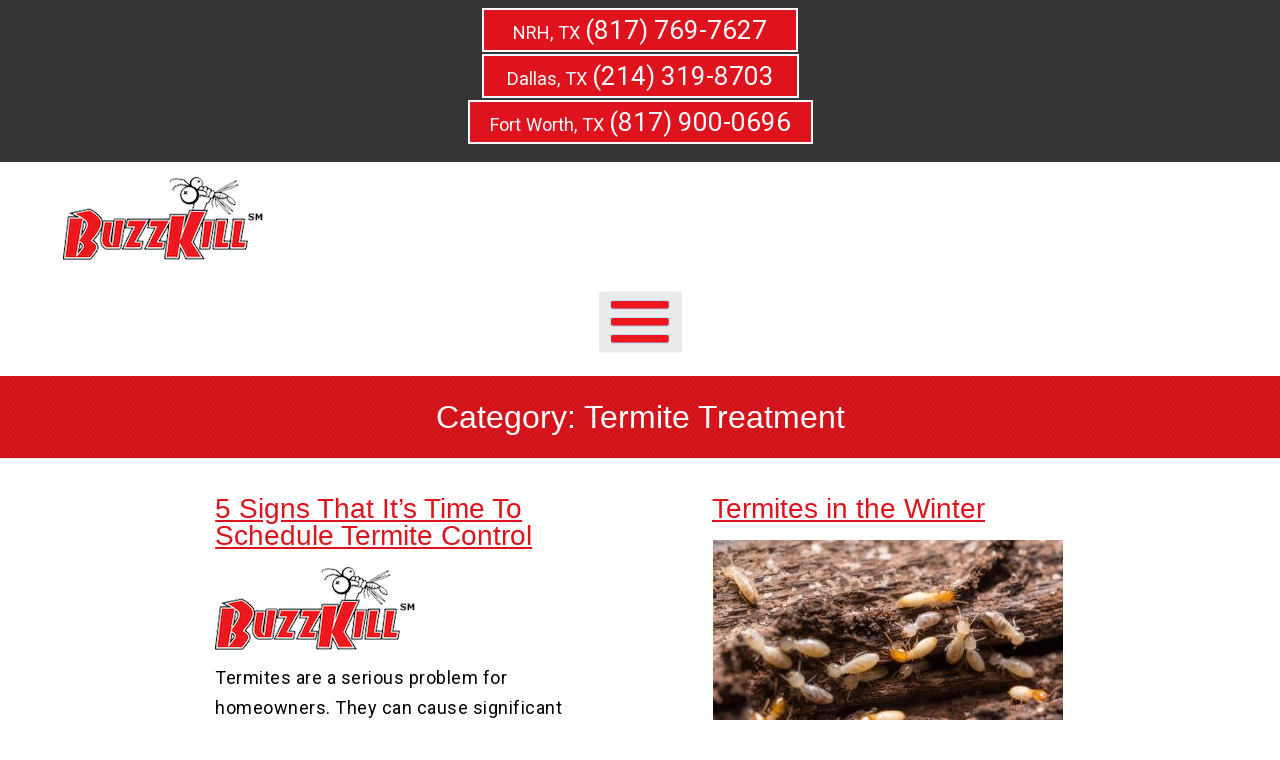

--- FILE ---
content_type: text/html; charset=UTF-8
request_url: https://buzzkillpestcontrol.com/blog/category/termite-treatment/
body_size: 19657
content:
<!DOCTYPE html> 
<html lang="en-US" prefix="og: http://ogp.me/ns#">
<head>
<!-- EWS Theme by EffectiveWebSolutions.biz -->
<meta charset="UTF-8">
<meta name="viewport" content="width=device-width, initial-scale=1">

<meta name="theme-color" content="#fff"><meta property="fb:admins" content="115043255319375"><meta name='robots' content='max-image-preview:large' />
<link rel='dns-prefetch' href='//widgets.leadconnectorhq.com' />
<link rel='dns-prefetch' href='//cdn.freshlime.com' />
<link rel='dns-prefetch' href='//fonts.googleapis.com' />
<link rel="alternate" type="application/rss+xml" title="Buzz Kill Pest Control &raquo; Feed" href="https://buzzkillpestcontrol.com/feed/" />
<link rel="alternate" type="application/rss+xml" title="Buzz Kill Pest Control &raquo; Comments Feed" href="https://buzzkillpestcontrol.com/comments/feed/" />
<link rel="alternate" type="application/rss+xml" title="Buzz Kill Pest Control &raquo; Termite Treatment Category Feed" href="https://buzzkillpestcontrol.com/blog/category/termite-treatment/feed/" />

<!-- LCSEO current path: blog/category/termite-treatment -->
<!-- LCSEO: no overrides found -->
<style id='wp-img-auto-sizes-contain-inline-css' type='text/css'>
img:is([sizes=auto i],[sizes^="auto," i]){contain-intrinsic-size:3000px 1500px}
/*# sourceURL=wp-img-auto-sizes-contain-inline-css */
</style>

<link rel='stylesheet' id='wp-block-library-css' href='https://buzzkillpestcontrol.com/wp-includes/css/dist/block-library/style.min.css?ver=6.9' type='text/css' media='all' />
<style id='global-styles-inline-css' type='text/css'>
:root{--wp--preset--aspect-ratio--square: 1;--wp--preset--aspect-ratio--4-3: 4/3;--wp--preset--aspect-ratio--3-4: 3/4;--wp--preset--aspect-ratio--3-2: 3/2;--wp--preset--aspect-ratio--2-3: 2/3;--wp--preset--aspect-ratio--16-9: 16/9;--wp--preset--aspect-ratio--9-16: 9/16;--wp--preset--color--black: #000000;--wp--preset--color--cyan-bluish-gray: #abb8c3;--wp--preset--color--white: #ffffff;--wp--preset--color--pale-pink: #f78da7;--wp--preset--color--vivid-red: #cf2e2e;--wp--preset--color--luminous-vivid-orange: #ff6900;--wp--preset--color--luminous-vivid-amber: #fcb900;--wp--preset--color--light-green-cyan: #7bdcb5;--wp--preset--color--vivid-green-cyan: #00d084;--wp--preset--color--pale-cyan-blue: #8ed1fc;--wp--preset--color--vivid-cyan-blue: #0693e3;--wp--preset--color--vivid-purple: #9b51e0;--wp--preset--gradient--vivid-cyan-blue-to-vivid-purple: linear-gradient(135deg,rgb(6,147,227) 0%,rgb(155,81,224) 100%);--wp--preset--gradient--light-green-cyan-to-vivid-green-cyan: linear-gradient(135deg,rgb(122,220,180) 0%,rgb(0,208,130) 100%);--wp--preset--gradient--luminous-vivid-amber-to-luminous-vivid-orange: linear-gradient(135deg,rgb(252,185,0) 0%,rgb(255,105,0) 100%);--wp--preset--gradient--luminous-vivid-orange-to-vivid-red: linear-gradient(135deg,rgb(255,105,0) 0%,rgb(207,46,46) 100%);--wp--preset--gradient--very-light-gray-to-cyan-bluish-gray: linear-gradient(135deg,rgb(238,238,238) 0%,rgb(169,184,195) 100%);--wp--preset--gradient--cool-to-warm-spectrum: linear-gradient(135deg,rgb(74,234,220) 0%,rgb(151,120,209) 20%,rgb(207,42,186) 40%,rgb(238,44,130) 60%,rgb(251,105,98) 80%,rgb(254,248,76) 100%);--wp--preset--gradient--blush-light-purple: linear-gradient(135deg,rgb(255,206,236) 0%,rgb(152,150,240) 100%);--wp--preset--gradient--blush-bordeaux: linear-gradient(135deg,rgb(254,205,165) 0%,rgb(254,45,45) 50%,rgb(107,0,62) 100%);--wp--preset--gradient--luminous-dusk: linear-gradient(135deg,rgb(255,203,112) 0%,rgb(199,81,192) 50%,rgb(65,88,208) 100%);--wp--preset--gradient--pale-ocean: linear-gradient(135deg,rgb(255,245,203) 0%,rgb(182,227,212) 50%,rgb(51,167,181) 100%);--wp--preset--gradient--electric-grass: linear-gradient(135deg,rgb(202,248,128) 0%,rgb(113,206,126) 100%);--wp--preset--gradient--midnight: linear-gradient(135deg,rgb(2,3,129) 0%,rgb(40,116,252) 100%);--wp--preset--font-size--small: 13px;--wp--preset--font-size--medium: 20px;--wp--preset--font-size--large: 36px;--wp--preset--font-size--x-large: 42px;--wp--preset--spacing--20: 0.44rem;--wp--preset--spacing--30: 0.67rem;--wp--preset--spacing--40: 1rem;--wp--preset--spacing--50: 1.5rem;--wp--preset--spacing--60: 2.25rem;--wp--preset--spacing--70: 3.38rem;--wp--preset--spacing--80: 5.06rem;--wp--preset--shadow--natural: 6px 6px 9px rgba(0, 0, 0, 0.2);--wp--preset--shadow--deep: 12px 12px 50px rgba(0, 0, 0, 0.4);--wp--preset--shadow--sharp: 6px 6px 0px rgba(0, 0, 0, 0.2);--wp--preset--shadow--outlined: 6px 6px 0px -3px rgb(255, 255, 255), 6px 6px rgb(0, 0, 0);--wp--preset--shadow--crisp: 6px 6px 0px rgb(0, 0, 0);}:where(.is-layout-flex){gap: 0.5em;}:where(.is-layout-grid){gap: 0.5em;}body .is-layout-flex{display: flex;}.is-layout-flex{flex-wrap: wrap;align-items: center;}.is-layout-flex > :is(*, div){margin: 0;}body .is-layout-grid{display: grid;}.is-layout-grid > :is(*, div){margin: 0;}:where(.wp-block-columns.is-layout-flex){gap: 2em;}:where(.wp-block-columns.is-layout-grid){gap: 2em;}:where(.wp-block-post-template.is-layout-flex){gap: 1.25em;}:where(.wp-block-post-template.is-layout-grid){gap: 1.25em;}.has-black-color{color: var(--wp--preset--color--black) !important;}.has-cyan-bluish-gray-color{color: var(--wp--preset--color--cyan-bluish-gray) !important;}.has-white-color{color: var(--wp--preset--color--white) !important;}.has-pale-pink-color{color: var(--wp--preset--color--pale-pink) !important;}.has-vivid-red-color{color: var(--wp--preset--color--vivid-red) !important;}.has-luminous-vivid-orange-color{color: var(--wp--preset--color--luminous-vivid-orange) !important;}.has-luminous-vivid-amber-color{color: var(--wp--preset--color--luminous-vivid-amber) !important;}.has-light-green-cyan-color{color: var(--wp--preset--color--light-green-cyan) !important;}.has-vivid-green-cyan-color{color: var(--wp--preset--color--vivid-green-cyan) !important;}.has-pale-cyan-blue-color{color: var(--wp--preset--color--pale-cyan-blue) !important;}.has-vivid-cyan-blue-color{color: var(--wp--preset--color--vivid-cyan-blue) !important;}.has-vivid-purple-color{color: var(--wp--preset--color--vivid-purple) !important;}.has-black-background-color{background-color: var(--wp--preset--color--black) !important;}.has-cyan-bluish-gray-background-color{background-color: var(--wp--preset--color--cyan-bluish-gray) !important;}.has-white-background-color{background-color: var(--wp--preset--color--white) !important;}.has-pale-pink-background-color{background-color: var(--wp--preset--color--pale-pink) !important;}.has-vivid-red-background-color{background-color: var(--wp--preset--color--vivid-red) !important;}.has-luminous-vivid-orange-background-color{background-color: var(--wp--preset--color--luminous-vivid-orange) !important;}.has-luminous-vivid-amber-background-color{background-color: var(--wp--preset--color--luminous-vivid-amber) !important;}.has-light-green-cyan-background-color{background-color: var(--wp--preset--color--light-green-cyan) !important;}.has-vivid-green-cyan-background-color{background-color: var(--wp--preset--color--vivid-green-cyan) !important;}.has-pale-cyan-blue-background-color{background-color: var(--wp--preset--color--pale-cyan-blue) !important;}.has-vivid-cyan-blue-background-color{background-color: var(--wp--preset--color--vivid-cyan-blue) !important;}.has-vivid-purple-background-color{background-color: var(--wp--preset--color--vivid-purple) !important;}.has-black-border-color{border-color: var(--wp--preset--color--black) !important;}.has-cyan-bluish-gray-border-color{border-color: var(--wp--preset--color--cyan-bluish-gray) !important;}.has-white-border-color{border-color: var(--wp--preset--color--white) !important;}.has-pale-pink-border-color{border-color: var(--wp--preset--color--pale-pink) !important;}.has-vivid-red-border-color{border-color: var(--wp--preset--color--vivid-red) !important;}.has-luminous-vivid-orange-border-color{border-color: var(--wp--preset--color--luminous-vivid-orange) !important;}.has-luminous-vivid-amber-border-color{border-color: var(--wp--preset--color--luminous-vivid-amber) !important;}.has-light-green-cyan-border-color{border-color: var(--wp--preset--color--light-green-cyan) !important;}.has-vivid-green-cyan-border-color{border-color: var(--wp--preset--color--vivid-green-cyan) !important;}.has-pale-cyan-blue-border-color{border-color: var(--wp--preset--color--pale-cyan-blue) !important;}.has-vivid-cyan-blue-border-color{border-color: var(--wp--preset--color--vivid-cyan-blue) !important;}.has-vivid-purple-border-color{border-color: var(--wp--preset--color--vivid-purple) !important;}.has-vivid-cyan-blue-to-vivid-purple-gradient-background{background: var(--wp--preset--gradient--vivid-cyan-blue-to-vivid-purple) !important;}.has-light-green-cyan-to-vivid-green-cyan-gradient-background{background: var(--wp--preset--gradient--light-green-cyan-to-vivid-green-cyan) !important;}.has-luminous-vivid-amber-to-luminous-vivid-orange-gradient-background{background: var(--wp--preset--gradient--luminous-vivid-amber-to-luminous-vivid-orange) !important;}.has-luminous-vivid-orange-to-vivid-red-gradient-background{background: var(--wp--preset--gradient--luminous-vivid-orange-to-vivid-red) !important;}.has-very-light-gray-to-cyan-bluish-gray-gradient-background{background: var(--wp--preset--gradient--very-light-gray-to-cyan-bluish-gray) !important;}.has-cool-to-warm-spectrum-gradient-background{background: var(--wp--preset--gradient--cool-to-warm-spectrum) !important;}.has-blush-light-purple-gradient-background{background: var(--wp--preset--gradient--blush-light-purple) !important;}.has-blush-bordeaux-gradient-background{background: var(--wp--preset--gradient--blush-bordeaux) !important;}.has-luminous-dusk-gradient-background{background: var(--wp--preset--gradient--luminous-dusk) !important;}.has-pale-ocean-gradient-background{background: var(--wp--preset--gradient--pale-ocean) !important;}.has-electric-grass-gradient-background{background: var(--wp--preset--gradient--electric-grass) !important;}.has-midnight-gradient-background{background: var(--wp--preset--gradient--midnight) !important;}.has-small-font-size{font-size: var(--wp--preset--font-size--small) !important;}.has-medium-font-size{font-size: var(--wp--preset--font-size--medium) !important;}.has-large-font-size{font-size: var(--wp--preset--font-size--large) !important;}.has-x-large-font-size{font-size: var(--wp--preset--font-size--x-large) !important;}
/*# sourceURL=global-styles-inline-css */
</style>

<style id='classic-theme-styles-inline-css' type='text/css'>
/*! This file is auto-generated */
.wp-block-button__link{color:#fff;background-color:#32373c;border-radius:9999px;box-shadow:none;text-decoration:none;padding:calc(.667em + 2px) calc(1.333em + 2px);font-size:1.125em}.wp-block-file__button{background:#32373c;color:#fff;text-decoration:none}
/*# sourceURL=/wp-includes/css/classic-themes.min.css */
</style>
<link rel='stylesheet' id='dashicons-css' href='https://buzzkillpestcontrol.com/wp-includes/css/dashicons.min.css?ver=6.9' type='text/css' media='all' />
<link rel='stylesheet' id='LeadConnector-css' href='https://buzzkillpestcontrol.com/wp-content/plugins/leadconnector/public/css/lc-public.css?ver=3.0.17' type='text/css' media='all' />
<link rel='stylesheet' id='elementor-overrides-css' href='https://buzzkillpestcontrol.com/wp-content/plugins/leadconnector/assets/css/custom-elementor.css?ver=1.0.0' type='text/css' media='all' />
<link rel='stylesheet' id='font-awesome-515-css' href='https://buzzkillpestcontrol.com/wp-content/themes/EWS-Theme/inc/fontawesome-free-5.15.4-web/css/all.min.css?ver=6.9' type='text/css' media='all' />
<link rel='stylesheet' id='font-awesome-47-css' href='https://buzzkillpestcontrol.com/wp-content/themes/EWS-Theme/inc/font-awesome-4.7.0/css/font-awesome.min.css?ver=6.9' type='text/css' media='all' />
<link rel='stylesheet' id='googl-font-css' href='https://fonts.googleapis.com/css?family=Roboto%7C%27Readex+Pro%27%2C+sans-serif&#038;ver=6.9' type='text/css' media='all' />
<link rel='stylesheet' id='ews-theme-parent-css' href='https://buzzkillpestcontrol.com/wp-content/themes/EWS-Theme/style.css' type='text/css' media='all' />
<link rel='stylesheet' id='ews-theme-child-css' href='https://buzzkillpestcontrol.com/wp-content/themes/EWS-Child/style.css' type='text/css' media='all' />
<script type="text/javascript" src="https://widgets.leadconnectorhq.com/loader.js?ver=3.0.17" id="LeadConnector.lc_text_widget-js"></script>
<script type="text/javascript" src="https://buzzkillpestcontrol.com/wp-includes/js/jquery/jquery.min.js?ver=3.7.1" id="jquery-core-js"></script>
<script type="text/javascript" src="https://buzzkillpestcontrol.com/wp-includes/js/jquery/jquery-migrate.min.js?ver=3.4.1" id="jquery-migrate-js"></script>
<script type="text/javascript" id="LeadConnector-js-extra">
/* <![CDATA[ */
var lc_public_js = {"text_widget_location_id":"TJZjJGwBfUeFo3eZs7mK","text_widget_heading":"","text_widget_sub_heading":"","text_widget_error":"0","text_widget_use_email_field":"0","text_widget_settings":{"supportContact":"","promptAvatar":"https://firebasestorage.googleapis.com/v0/b/highlevel-backend.appspot.com/o/locationPhotos%2FTJZjJGwBfUeFo3eZs7mK%2Fchat-widget-person?alt=media&token=d435237d-daab-4664-bdaa-c7291748f762","heading":"Have a question?","legalMsg":"By submitting this form above I consent to Buzz Kill Pest Control contact me via texts, phone, emails and voicemails to promotions & offers even if I\u2019m on any DNC registries and use an automatic phone dialing system. I agree to the privacy policy and terms & conditions. Msg & Data rates may apply. Text STOP anytime to unsubscribe.\n","agencyWebsite":"www.effectivewebsolutions.biz","useEmailField":false,"locale":"en-us","enableRevisitMessage":true,"agencyName":"Effective Web Solutions, Inc","showPrompt":true,"autoCountryCode":true,"subHeading":"Enter your question below and a representative will get right back to you.","countryCode":"","promptMsg":"Hi there, welcome to Buzz Kill Pest Control. \nHow can we help you? Text message us here and we will get right back to you via sms.","revisitPromptMsg":"Welcome back {{name}}, how can we help you today?","sendActionText":"Send","successMsg":"One of our representatives will contact you shortly.","showAgencyBranding":true,"thankYouMsg":"Thank You!","migrated":true,"liveChatIntroMsg":"Give us a minute to assign you the best person to help you out.","liveChatUserInactiveMsg":"Looks like no one is available. Please leave your contact details. We will get back to you shortly.","liveChatVisitorInactiveMsg":"Chat closed due to user Inactivity","liveChatAckMsg":"Your chat has ended","liveChatFeedbackNote":"Thank you, for taking your time.","liveChatFeedbackMsg":"Please rate your experience.","liveChatEndedMsg":"To start a new chat,","allowAvatarImage":true,"promptAvatarAltText":"Avatar","promptType":"avatar","liveChatUserInactiveTime":"5","liveChatVisitorInactiveTime":"5","showLiveChatWelcomeMsg":true,"showConsentCheckbox":true,"isPromptAvatarImageOptimize":true,"chatIcon":"messageChatCircle","theme":"{\"name\":\"tan\",\"colors\":{\"chatBubbleColor\":\"#d5151b\",\"backgroundColor\":\"#ffffff\",\"headerColor\":\"#d5151b\",\"buttonColor\":\"#d5151b\",\"avatarBackgroundColor\":\"#ffffff\",\"avatarBorderColor\":\"#d5151b\",\"senderMessageColor\":\"#d5151b\",\"receivedMessageColor\":\"#F2F4F7\"},\"typography\":{\"fontFamily\":\"Roboto\",\"colors\":{\"senderMessageTextColor\":\"#ffffff\",\"receivedMessageTextColor\":\"#111828\",\"systemMessageTextColor\":\"#344054\",\"headerMessageTextColor\":\"#ffffff\",\"welcomeMessageTextColor\":\"#344054\"}}}","locationCountryCode":"US","sendLabel":"Send","contactFormOptions":"[{\"id\":\"1\",\"value\":\"name\",\"label\":\"Name\",\"disabled\":true,\"dataType\":\"TEXT\",\"fieldKey\":\"contact.name\",\"placeholder\":\"Name\"},{\"id\":\"2\",\"value\":\"phone\",\"label\":\"Phone\",\"dataType\":\"PHONE\",\"fieldKey\":\"contact.phone\",\"placeholder\":\"Phone\"},{\"id\":\"4\",\"value\":\"message\",\"label\":\"Message\",\"dataType\":\"TEXTAREA\",\"fieldKey\":\"contact.message\",\"placeholder\":\"Message\"}]","brandingTitle":"Powered by","defaultConsentCheck":true,"redirectAction":false,"redirectText":"For more details, please visit our website","height":null,"width":null,"position":"bottom-right","ackIcon":"Check","ackPlaceholderColor":"#12b76a"},"text_widget_cdn_base_url":"https://widgets.leadconnectorhq.com/"};
//# sourceURL=LeadConnector-js-extra
/* ]]> */
</script>
<script type="text/javascript" src="https://buzzkillpestcontrol.com/wp-content/plugins/leadconnector/public/js/lc-public.js?ver=3.0.17" id="LeadConnector-js"></script>
<script type="text/javascript" src="https://cdn.freshlime.com/udm/webchat.js?merchant=f8ca9f8637c244659c9b237380b86c64&amp;ver=6.9" id="freshlime_webchat-js"></script>
<script type="text/javascript" src="https://cdn.freshlime.com/freshlime-sdk-messenger.js?ver=6.9" id="freshlime_messenger-js"></script>
<link rel="https://api.w.org/" href="https://buzzkillpestcontrol.com/wp-json/" /><link rel="alternate" title="JSON" type="application/json" href="https://buzzkillpestcontrol.com/wp-json/wp/v2/categories/34" /><link rel="EditURI" type="application/rsd+xml" title="RSD" href="https://buzzkillpestcontrol.com/xmlrpc.php?rsd" />
<meta name="generator" content="WordPress 6.9" />
<!-- EWS METAS PLUGIN OUTPUT by EffectiveWebSolutions.biz --><title>Dallas Termite Wood Pretreatment Fort Worth BoraCare Borate Treatment | Buzz Kill Pest Control</title><meta name="description" content="Here are five signs you need termite control. Call Buzz Kill Pest Control today for fast & effective Termite Control in Dallas TX.">		<meta property="og:image" content="https://buzzkillpestcontrol.com/wp-content/uploads/2021/02/Termite-Control-Company-Dallas-TX.jpeg" />		<meta property="og:image:secure_url" content="https://buzzkillpestcontrol.com/wp-content/uploads/2021/02/Termite-Control-Company-Dallas-TX.jpeg" /><meta property="og:image:alt" content="Dallas Termite Wood Pretreatment Fort Worth BoraCare Borate Treatment | Buzz Kill Pest Control"><meta property="og:locale" content="en_US" /><meta property="og:type" content="article" /><meta property="og:title" content="Dallas Termite Wood Pretreatment Fort Worth BoraCare Borate Treatment | Buzz Kill Pest Control"><meta property="og:url" content="https://buzzkillpestcontrol.com/blog/dallas-termite-wood-pretreatment-fort-worth-boracare-borate-treatment/"><meta name="twitter:card" content="summary_large_image" /><meta name="twitter:title" content="Dallas Termite Wood Pretreatment Fort Worth BoraCare Borate Treatment | Buzz Kill Pest Control"><meta name="twitter:description" content="Here are five signs you need termite control. Call Buzz Kill Pest Control today for fast & effective Termite Control in Dallas TX.">		<meta name=" twitter:image" content="https://buzzkillpestcontrol.com/wp-content/uploads/2021/02/Termite-Control-Company-Dallas-TX.jpeg" /><meta name="twitter:image:alt" content="Dallas Termite Wood Pretreatment Fort Worth BoraCare Borate Treatment | Buzz Kill Pest Control"><!-- EWS METAS PLUGIN OUTPUT by EffectiveWebSolutions.biz --><script type="application/ld+json">
{
	"@context": "http://schema.org",
	"@type": "LocalBusiness",
	"name": "Buzz Kill Pest Control",
	"description": "Buzz Kill Pest Control, LLC is dedicated to helping our customers maintain their quality of life by providing them excellent service with honesty and integrity. Buzz Kill Pest Control maintains the highest standard in care for your home or business. We believe in conducting business in a professional and truthful manner with your best interest in mind. We look forward to doing business with you and building a foundation of trust for years to come. The Buzz Kill Pest Control family welcomes you and looks forward to a long and happy relationship.",
	"image": "https://buzzkillpestcontrol.com/wp-content/uploads/2021/11/logo.png",
		"additionalType": "http://www.productontology.org/id/Pest_Control",
		"url": "https://buzzkillpestcontrol.com",
	"location" : [ {
	 
		"@type": "LocalBusiness",
		"name": "Buzz Kill Pest Control",
		"image": "https://buzzkillpestcontrol.com/wp-content/uploads/2021/11/logo.png",
		"address": {
			"@type": "PostalAddress",
			"streetAddress": "8200 Northeast Parkway #116",
			"addressLocality": "North Richland Hills",
			"addressRegion": "TX",
			"postalCode": "76182"
		},
				"openingHours": ["Mo 08:00-17:30, Tu 08:00-17:30, We 08:00-17:30, Th 08:00-17:30, Fr 08:00-17:30"],
		"telephone" : "(817) 769-7627",
		"hasMap": "https://goo.gl/maps/wjygCCNXg2RJfgqQ7",
		"priceRange": "$$",
		"geo": {
		"@type": "GeoCoordinates",
			"latitude": "31.0329497",
			"longitude": "-132.0899699" 
		}} , {
		
		 
		"@type": "LocalBusiness",
		"name": "Buzz Kill Pest Control",
		"image": "https://buzzkillpestcontrol.com/wp-content/uploads/2021/11/logo.png",
		"address": {
			"@type": "PostalAddress",
			"streetAddress": "4347 W. Northwest Hwy #120-151",
			"addressLocality": "Dallas",
			"addressRegion": "TX",
			"postalCode": "85220"
		},
		"openingHours": [" Mo 08:00-17:30, 			 Tu 08:00-17:30, 			 We 08:00-17:30, 			 Th 08:00-17:30, 			 Fr 08:00-17:30, 								"],
		"telephone" : "(214) 319-8703",
		"hasMap": "https://goo.gl/maps/7uGgvfwKrxBENc6F6",
		"priceRange": "$$",
		"geo": {
		"@type": "GeoCoordinates",
		"latitude": "31.0329497",
		"longitude": "-132.0899699" 
		}
				 }, {
		 
		"@type": "LocalBusiness",
		"name": "Buzz Kill Pest Control",
		"image": "https://buzzkillpestcontrol.com/wp-content/uploads/2021/11/logo.png",
		"address": {
			"@type": "PostalAddress",
			"streetAddress": "209 W 2nd St. Suite #274",
			"addressLocality": "Fort Worth",
			"addressRegion": "TX",
			"postalCode": "76102"
		},
		"openingHours": [" Mo 08:00-17:30, 			 Tu 08:00-17:30, 			 We 08:00-17:30, 			 Th 08:00-17:30, 			 Fr 08:00-17:30, 								"],
		"telephone" : "(817) 900-0696",
		"hasMap": "https://goo.gl/maps/BTC8Yk9ZkPECL35G9",
		"priceRange": "$$",
		"geo": {
		"@type": "GeoCoordinates",
		"latitude": "31.0329497",
		"longitude": "-132.0899699" 
		}
													}],
	"address": {
		"@type": "PostalAddress",
		"streetAddress": "8200 Northeast Parkway #116",
		"addressLocality": "North Richland Hills",
		"addressRegion": "TX",
		"postalCode": "76182"
	},
	"telephone" : "(817) 769-7627",
				"makesOffer": { 
		"@type": "Offer",
		"name": [
						"Pest Control Services", 					"Pest Control ", 					"Exterminator", 					"Termite Control", 					"Ant Control", 					"Mosquito Control", 					"Rat Exterminator", 					"Commercial Pest Control", 					"Wasp Removal", 					"Roach Exterminator", 					"Spider Pest Control", 					"Flea Exterminator", 					"Bed Bug Exterminator "				]
	},				"sameAs": [
						"https://www.facebook.com/BuzzKillPest", 					"https://twitter.com/BuzzKillPest"				],
					"areaServed": [
						"North Richland Hills TX", 					"Fort Worth TX", 					"Dallas TX", 					"Southlake TX", 					"Keller TX", 					"Allen TX", 					"Frisco TX", 					"Flower Mound TX"				],
		"priceRange": "$$"
}
</script>
<script type='application/ld+json'> 
{
  "@context": "https://www.schema.org",
  "@type": "LocalBusiness",
  "name": "Buzz Kill Pest Control",
  "url": "https://buzzkillpestcontrol.com/",
  "sameAs": [
    "https://g.page/r/CUgrzQAGt0cxEAE",
    "https://www.facebook.com/BuzzKillPestt",
    "https://twitter.com/BuzzKillPestt",
    "https://www.linkedin.com/company/buzz-kill-pest-control-llc./about/",
    "https://www.yelp.com/biz/buzz-kill-pest-control-fort-worth-2",
    "https://www.yellowpages.com/fort-worth-tx/mip/buzz-kill-pest-control-541712963",
    "https://foursquare.com/v/buzz-kill-pest-control/59c1557679f6c74419b5681a",
    "https://www.manta.com/member/m19p6xq/dashboard",
    "https://sites.bubblelife.com/community/buzz_kill_pest_control_1",
    "https://www.hotfrog.com/redirect?what=Buzz%20Kill%20Pest%20Control&where=Fort%20Worth%20TX",
    "https://www.chamberofcommerce.com/united-states/texas/fort-worth/disinfecting-and-pest-control-services/",
    "https://us.enrollbusiness.com/BusinessProfile/5688093/Buzz%20Kill%20Pest%20Control",
    "https://www.houzz.com/pro/webuser-899862945/__publicc",
    "https://www.brownbook.net/business/40143458/buzz-kill-pest-control",
    "https://www.2findlocal.com/b/11724256/buzz-kill-pest-control-fort-worth-tx",
    "https://www.spoke.com/companies/buzz-kill-pest-control-56da7a622cf31e2396005285",
    "http://www.wherezit.com/listing_show.php?lid=2288803",
    "https://citysquares.com/b/buzz-kill-pest-control-22116259",
    "https://www.merchantcircle.com/buzz-kill-pest-control-fort-worth-tx",
    "https://www.cylex.us.com/company/buzz-kill-pest-control-25477346.html",
    "https://ezlocal.com/tx/ft-worth/pest-control-service/0917196899",
    "https://ebusinesspages.com/Buzz-Kill-Pest-Control_egj7e.co?PostReturn=1",
    "https://www.cybo.com/US-biz/buzz-kill-pest-control_130",
    "https://www.callupcontact.com/b/businessprofile/Buzz_Kill_Pest_Control/7986635",
    "https://yellow.place/en/buzz-kill-pest-control-3-fort-worth-tx-usa",
    "https://www.n49.com/biz/4794390/buzz-kill-pest-control-tx-fort-worth-209-w-2nd-st-suite-274/",
    "https://texas.bizhwy.com/buzz-kill-pest-control-id61528.php",
    "https://www.freelistingusa.com/listings/buzz-kill-pest-control",
    "https://www.pinterest.com/buzzkillfortworth/_saved/",
    "https://www.tuugo.us/Companies/buzz-kill-pest-control92/0310006819754",
    "https://www.linkcentre.com/profile/pestcontrol122/",
    "http://www.wherezit.com/listing_show.php?lid=2310137",
    "https://fonolive.com/b/us/ft-worth-tx/business/18194135/buzz-kill-pest-control",
    "http://www.iformative.com/product/buzz-kill-pest-control-p2014098.html",
    "https://www.a-zbusinessfinder.com/business-directory/Buzz-Kill-Pest-Control-Ft-Worth-Texas-USA/33529696/",
    "https://www.find-us-here.com/businesses/Buzz-Kill-Pest-Control-Ft-Worth-Texas-USA/33529696/",
    "http://www.freebusinessdirectory.com/search_res_show.php?co=444797",
    "https://foursquare.com/v/buzz-kill-pest-control/6211c8feaa94b149bda6ad05",
    "https://sites.bubblelife.com/community/buzz_kill_pest_control_3",
    "http://www.travelful.net/location/4840913/united-states/buzz-kill-pest-control",
    "http://www.askmap.net/location/6119890/united-states/buzz-kill-pest-control",
    "http://www.hot-web-ads.com/view/item-14602674-Buzz-Kill-Pest-Control.html",
    "http://www.usnetads.com/view/item-131802917-Buzz-Kill-Pest-Control.html",
    "http://www.usaonlineclassifieds.com/view/item-1668916-Buzz-Kill-Pest-Control.html",
    "https://www.expatriates.com/cls/49945301.html",
    "http://www.ikeanded.com/directory/listingdisplay.aspx?lid=98481#.YhHKiOhBzIU",
    "http://www.gobestnow.com/directory/listingdisplay.aspx?lid=3176943",
    "https://www.n2local.com/us/tx/fort+worth/services+offered/other/20220219205733ssAukgqFPfF",
    "https://www.mylaborjob.com/pro/buzz-kill-pest-control-tx",
    "https://www.zeemaps.com/map?group=4331767&add=1#",
    "https://pr.business/buzz-kill-pest-control-ft-worth-texas",
    "https://www.igotbiz.com/directory/listingdisplay.aspx?lid=150005",
    "https://www.freeads24.com/index.php?option=com_marketplace&page=show_ad&catid=0&adid=515185&Itemid=26",
    "https://directorios.us/209-w-2nd-st-suite-274-ft-worth-tx-76102/business-to-business/buzz-kill-pest-control",
    "https://foldads.com/493/posts/3/27/575734.html",
    "https://mypetads.com/493/posts/10-Supplies/163-Other-supplies/2650522-Buzz-Kill-Pest-Control.html",
    "https://www.houzz.com/pro/webuser-655486685/buzz-kill-pest-control",
    "https://zipzapt.com/listing/buzz-kill-pest-control/",
    "https://www.last.fm/user/PestControl1233",
    "https://unsplash.com/@pestcontrol12",
    "https://pastebin.com/Y2aJhcqk",
    "https://www.behance.net/buzzkicontrol",
    "https://www.scribd.com/user/595793338/Buzz-Kill-Pest-Control",
    "https://www.ted.com/profiles/33529918/about",
    "https://www.indiegogo.com/individuals/28642461",
    "https://mapfling.com/qbymt33",
    "https://classifieds4free.biz/493/posts/3/27/1820558.html",
    "https://letspostfree.com/493/posts/3-Services/27-Other/948513-Buzz-Kill-Pest-Control.html",
    "https://greatclassified.com/493/posts/3-Services/27-Other/490631-Buzz-Kill-Pest-Control.html",
    "https://postherefree.com/493/posts/3-Services/27-Other/125597-Buzz-Kill-Pest-Control.html",
    "https://getadsonline.com/493/posts/3-Services/27-Other/1199259-Buzz-Kill-Pest-Control.html",
    "https://writexo.com/35yl822t",
    "https://www.heypasteit.com/clip/0IY8X5",
    "https://textuploader.com/tdycm",
    "https://ideone.com/e0RY6K",
    "http://paste.org.ru/?kfska8",
    "http://www.informationceo.com/directory/listingdisplay.aspx?lid=10968",
    "http://listizze.com/directory/listingdisplay.aspx?lid=11643",
    "http://www.servicezz.com/directory/listingdisplay.aspx?lid=20102#.YhNXv-hBzIU",
    "http://postingzz.com/directory/listingdisplay.aspx?lid=11968",
    "http://usastorefronts.com/directory/listingdisplay.aspx?lid=11264",
    "http://nationpromoted.com/directory/listingdisplay.aspx?lid=9506",
    "http://northlandfeatured.com/directory/listingdisplay.aspx?lid=7802",
    "http://usacategories.com/directory/listingdisplay.aspx?lid=11533",
    "http://advertisingceo.com/directory/listingdisplay.aspx?lid=12027",
    "http://dailycategories.com/directory/listingdisplay.aspx?lid=10854",
    "http://businessesceo.com/directory/listingdisplay.aspx?lid=17060",
    "http://greentornado.com/directory/listingdisplay.aspx?lid=13151",
    "https://globalclassified.net/493/posts/3-Services/27-Other/2216546-Buzz-Kill-Pest-Control.html",
    "https://classified4free.net/493/posts/3-Services/27-Other/1078280-Buzz-Kill-Pest-Control.html",
    "https://freeadshome.com/493/posts/3-Services/27-Other/599159-Buzz-Kill-Pest-Control.html",
    "https://classified4u.biz/493/posts/3-Services/27-Other/709203-Buzz-Kill-Pest-Control.html",
    "https://freewebads.us/493/posts/3-Services/27-Other/881586-Buzz-Kill-Pest-Control.html",
    "http://www.icare211.com/Directory/ListingDisplay.aspx?lid=24557",
    "https://www.scribblemaps.com/maps/view/Buzz-Kill-Pest-Control/BhnXH5ssdZ",
    "https://batchgeo.com/map/d4d245cc40d60b20c16772f93c0f8661",
    "https://www.pearltrees.com/pestcontrol1233/buzz-kill-pest-control/id51298817",
    "https://www.dealerbaba.com/suppliers/others/buzz-kill-pest-control.html",
    "https://www.alltrails.com/members/buzz-kill-pest-control",
    "https://postclassifiedadfree.com/listing/texas/fort-worth-3970/business-services/buzz-kill-pest-control",
    "http://usaizze.com/directory/listingdisplay.aspx?lid=4560",
    "http://www.localfeatured.com/directory/listingdisplay.aspx?lid=41427#.YhrKD_nMLDc",
    "http://localnetworked.com/directory/listingdisplay.aspx?lid=1800",
    "http://localorganized.com/directory/listingdisplay.aspx?lid=1835",
    "http://locals101.com/directory/listingdisplay.aspx?lid=17626",
    "http://localsadvertised.com/directory/listingdisplay.aspx?lid=1777",
    "https://www.classifiedads.com/advertising/9f8dhzbls3w67",
    "https://www.mentorhub.info/business-growth/buzz-kill-pest-control",
    "http://www.driveways.ipt.pw/user/PestControl12/history/",
    "http://www.e-commerce.ipt.pw/user/PestControl12/history/",
    "http://www.e-governance.ipt.pw/user/PestControl12/history/",
    "http://www.desktop.ipt.pw/user/PestControl12/history/",
    "http://www.digital-approch.ipt.pw/user/PestControl12/history/",
    "http://www.digital-marketing.ipt.pw/user/PestControl12/history/",
    "http://www.dowry-prohibition.ipt.pw/user/PestControl12/history/",
    "http://www.xtream.ipt.pw/user/PestControl12/history/",
    "http://serviceizze.com/directory/listingdisplay.aspx?lid=5725",
    "http://restaurantzz.com/directory/listingdisplay.aspx?lid=3811",
    "http://productzz.com/directory/listingdisplay.aspx?lid=12212",
    "http://postizze.com/directory/listingdisplay.aspx?lid=4656",
    "http://stateizze.com/directory/listingdisplay.aspx?lid=4149",
    "http://www.social-work.ipt.pw/user/PestControl12/history/",
    "http://www.lunchbox.ipt.pw/user/PestControl12/history/",
    "http://www.bedsheets.ipt.pw/user/PestControl12/history/",
    "http://www.publishers.ipt.pw/user/PestControl12/history/",
    "http://www.records-research.ipt.pw/user/PestControl12/history/",
    "http://www.trousers.ipt.pw/user/PestControl12/history/",
    "https://rentry.co/3fmy5",
    "https://penzu.com/public/c95ae3b2",
    "https://0bin.net/paste/qLdmiCxa#alsO+JetTgqWOF1hPqxk9kAGUisEF30dPO8I0ZzDIiL",
    "https://www.topgoogle.com/?post_type=listing&p=235367",
    "https://jet-links.com/Buzz-Kill-PestControl_250797.html",
    "https://ad-links.org/Buzz-Kill-Pest-Control_221722.html",
    "https://justpaste.it/3y8ls",
    "http://featureizze.com/directory/listingdisplay.aspx?lid=1872",
    "http://featurezz.com/directory/listingdisplay.aspx?lid=5289",
    "http://legalzz.com/directory/listingdisplay.aspx?lid=6291",
    "http://lifeizze.com/directory/listingdisplay.aspx?lid=4947",
    "http://informizze.com/directory/listingdisplay.aspx?lid=4701",
    "https://www.preferredprofessionals.com/texas/fort-worth/professional-services/buzz-kill-pest-control",
    "https://www.loudspeakerindustrysourcebook.com/texas/fort-worth/liscategories/buzz-kill-pest-control",
    "https://www.countrypwr.com/ft-worth-tx/buzz-kill-pest-control",
    "https://www.focalenz.com/texas/fort-worth/business-services/buzz-kill-pest-control",
    "https://www.saasresearch.com/texas/fort-worth/other-guides/buzz-kill-pest-control",
    "http://dailyizze.com/directory/listingdisplay.aspx?lid=5195",
    "http://statezz.com/directory/listingdisplay.aspx?lid=3825",
    "http://localsfeatured.com/directory/listingdisplay.aspx?lid=1811",
    "http://northland101.com/directory/listingdisplay.aspx?lid=12673",
    "http://www.northlandhq.com/directory/listingdisplay.aspx?lid=16107#.YhrMIfnMLDc",
    "http://seebusinesses.com/directory/listingdisplay.aspx?lid=8526",
    "http://stateadvertised.com/directory/listingdisplay.aspx?lid=6237",
   "http://statefeatured.com/directory/listingdisplay.aspx?lid=5579",
    "http://statepromoted.com/directory/listingdisplay.aspx?lid=5029"
  ],
  "description": "Buzz Kill Pest Control, LLC is dedicated to helping our customers maintain their quality of life by providing them excellent service with honesty and integrity. Buzz Kill Pest Control maintains the highest standard in care for your home or business. We believe in conducting business in a professional and truthful manner with your best interest in mind. We look forward to doing business with you and building a foundation of trust for years to come. The Buzz Kill Pest Control family welcomes you and looks forward to a long and happy relationship.",
  "telephone": "(817) 900-0696",
  "priceRange": "$$$",
  "address": {
    "@type": "PostalAddress",
    "streetAddress": "209 W 2nd St. Suite #274",
    "addressLocality": "Fort Worth",
    "addressRegion": "TX",
    "postalCode": "76102",
    "addressCountry": "USA"
  },
  "geo": {
    "@type": "GeoCoordinates",
    "latitude": "32.7550745", 
    "longitude": "-97.3353876"
  },
  "hasMap": "https://goo.gl/maps/MhzGq7ySVbMfAKZm9",
  "openingHours": "Mo, Tu, We, Th, Fr 08:00-17:30",
  "contactPoint": {
    "@type": "ContactPoint",
    "telephone": "(817) 900-0696"
  },
  "areaServed": [{"@type": "AdministrativeArea",               
    "geo": {
     "@type": "GeoShape",
     "postalcode": ["75050", "75062", "75261", "76008", "76012", "76013", "76020", "76028", "76036", "76040", "76052","76053", "76102", "76103", "76104", "76105", "76106", "76107", "76108", "76109", "76110", "76111", "76112", "76114", "76115", "76116", "76117", "76118" ,"76119", "76120", "76122", "76123", "76126", "76127", "76129", "76131", "76132", "76133", "76134", "76135", "76137", "76140", "76148", "76155", "76164", "76177", "76179", "76244", "76247", "76262"]},
    "containsPlace":[         
        {
            "@type": "City",
            "name": "North Richland Hills TX",
            "url": ["https://goo.gl/maps/66fDJ8o78GAADUPo6/","https://en.wikipedia.org/wiki/North_Richland_Hills,_Texas"]
        },
        {
            "@type": "City",
            "name": "Fort Worth TX",
            "url": ["https://goo.gl/maps/VsbY1vNZ4ixMhgGo9/","https://en.wikipedia.org/wiki/Fort_Worth,_Texas/"]
        },
        {
            "@type": "City",
            "name": "Dallas TX",
            "url": ["https://goo.gl/maps/ZqBtpgT95oeodpQi6/","https://en.wikipedia.org/wiki/Dallas"]
        },
        {
            "@type": "City",
            "name": "Southlake TX",
            "url": ["https://goo.gl/maps/b4gcnkpCTwanrrL46/","https://en.wikipedia.org/wiki/Cave_Creek,_Arizona/"]
        },
        {
            "@type": "City",
            "name": "Keller TX",
            "url": ["https://goo.gl/maps/egdKjV79wEG7yX5S7/","https://en.wikipedia.org/wiki/Paradise_Valley,_Arizona/"]
        },
        {
            "@type": "City",
            "name": "Allen TX",
            "url": ["https://goo.gl/maps/RnYn4XBgxuwsVgWK8/","https://en.wikipedia.org/wiki/Flagstaff,_Arizona/"]
        }
    ]
   }],
   "knowsAbout": [
    "https://en.wikipedia.org/wiki/Pest_control",
    "https://en.wikipedia.org/wiki/Pest_control",
    "https://en.wikipedia.org/wiki/Bed_bug_control_techniques",
    "https://en.wikipedia.org/wiki/Pest_control#Termites",
    "https://en.wikipedia.org/wiki/Termite",
    "https://en.wikipedia.org/wiki/Mosquito_control",
    "https://en.wikipedia.org/wiki/Pest_control",
    "https://en.wikipedia.org/wiki/Fumigation",
    "https://en.wikipedia.org/wiki/Flea_treatments",
    "https://en.wikipedia.org/wiki/Pest_control#Natural_rodent_control",
    "https://en.wikipedia.org/wiki/Pest_control#:~:text=Methods%20of%20control%20include%20using,pyrethroids%20or%20other%20insecticides%20may",
    "https://en.wikipedia.org/wiki/Pest_control#General%20methods",
    "https://en.wikipedia.org/wiki/Feral_pigeon#Population_control",
    "https://en.wikipedia.org/wiki/Roach_bait",
    "https://en.wikipedia.org/wiki/Pest_control",
    "https://en.wikipedia.org/wiki/Physical_pest_control",
    "https://en.wikipedia.org/wiki/Orkin#residential%20and%20commercial",
    "https://en.wikipedia.org/wiki/Pest_control#rat%20control",
    "https://en.wikipedia.org/wiki/Biological_pest_control"
],
"slogan": "Your Local Pest Control Company Since 2008", 
"image": [ 
    {"@type": "ImageObject",			
    "contentUrl": "https://buzzkillpestcontrol.com/wp-content/uploads/2021/12/mosquito-control-1.jpg",
    "url": "https://buzzkillpestcontrol.com/wp-content/uploads/2021/12/mosquito-control-1.jpg"},
    {"@type": "ImageObject",			
    "contentUrl": "https://buzzkillpestcontrol.com/wp-content/uploads/2021/12/wasp-control-1.jpg",
    "url": "https://buzzkillpestcontrol.com/wp-content/uploads/2021/12/wasp-control-1.jpg"},
    {"@type": "ImageObject",			
        "contentUrl": "https://buzzkillpestcontrol.com/wp-content/uploads/2021/11/logo.png",
        "url": "https://buzzkillpestcontrol.com/wp-content/uploads/2021/11/logo.png"}
  ],
"makesOffer": [
    {"@type": "Offer",
        "name": "Pest Control Company",
        "itemOffered": {
            "@type": "Service",
            "name": "Pest Control Company",
            "description":"Are you looking for pest control services near Fort Worth? Look no further than Buzz Kill Pest Control. We offer effective strategies to keep your home or business safe, no matter the pest. Our technicians work with residential clients and commercial enterprises looking for more permanent solutions. We perform pest control inspections that will thoroughly review the property interior and perimeter to identify areas where pests may be entering your home or business. They are licensed yearly on the latest standards and practices, so they have the experience and know-how to care for any pest problems, big or small. When Buzz Kill joins your team, the party for insects, arachnids and rodents is over.",
            "sameAs":"https://en.wikipedia.org/wiki/Pest_control",
            "url":"https://buzzkillpestcontrol.com/",
            "image":"https://buzzkillpestcontrol.com/wp-content/uploads/2022/01/pest-control-services-fort-worth.jpg",
            "alternateName":"Local Pest Control Company",
            "Provider":{
                "@type": "LocalBusiness",
                "name": "Buzz Kill Pest Control",
                "logo": "https://buzzkillpestcontrol.com/wp-content/uploads/2021/11/logo.png",
                "image": "https://buzzkillpestcontrol.com/wp-content/uploads/2021/11/logo.png",
                "telephone": "(817) 900-0696",
                "priceRange": "$$$",
                "address": {
                "@type": "PostalAddress",
                    "streetAddress": "209 W 2nd St. Suite #274",
                    "addressLocality": "Fort Worth",
                    "addressRegion": "TX",
                    "postalCode": "76102",
                    "addressCountry": "USA"
                }
            },
            "areaServed":{
                "@type": "GeoShape",
                "postalCode": ["75050", "75062", "75261", "76008", "76012", "76013", "76020", "76028", "76036", "76040", "76052","76053", "76102", "76103", "76104", "76105", "76106", "76107", "76108", "76109", "76110", "76111", "76112", "76114", "76115", "76116", "76117", "76118" ,"76119", "76120", "76122", "76123", "76126", "76127", "76129", "76131", "76132", "76133", "76134", "76135", "76137", "76140", "76148", "76155", "76164", "76177", "76179", "76244", "76247", "76262"]
            },
            "audience":{
                "@type": "Audience",
                "name": "People Of Fort Worth"
            }
        }
    },
 
    { "@type": "Offer",
        "name": "Pest Control",
        "itemOffered": {
            "@type": "Service",
            "name": "Pest Control ",
            "description":"Are you looking for pest control services near Fort Worth? Look no further than Buzz Kill Pest Control. We offer effective strategies to keep your home or business safe, no matter the pest. Our technicians work with residential clients and commercial enterprises looking for more permanent solutions. We perform pest control inspections that will thoroughly review the property interior and perimeter to identify areas where pests may be entering your home or business. They are licensed yearly on the latest standards and practices, so they have the experience and know-how to care for any pest problems, big or small. When Buzz Kill joins your team, the party for insects, arachnids and rodents is over.",
            "sameAs":"https://en.wikipedia.org/wiki/Pest_control",
            "url":"https://buzzkillpestcontrol.com/pest-control-services-fort-worth-tx/",
            "image":"https://buzzkillpestcontrol.com/wp-content/uploads/2022/01/pest-control-fort-worth.jpg",
            "alternateName":"Local Pest Control ",
            "Provider":{
                "@type": "LocalBusiness",
                "name": "Buzz Kill Pest Control",
                "logo": "https://buzzkillpestcontrol.com/wp-content/uploads/2021/11/logo.png",
                "image": "https://buzzkillpestcontrol.com/wp-content/uploads/2021/11/logo.png",
                "telephone": "(817) 900-0696",
                "priceRange": "$$$",
                "address": {
                "@type": "PostalAddress",
                    "streetAddress": "209 W 2nd St. Suite #274",
                    "addressLocality": "Fort Worth",
                    "addressRegion": "TX",
                    "postalCode": "76102",
                    "addressCountry": "USA"
                }
            },
            "areaServed":{
                "@type": "GeoShape",
                "postalCode": ["75050", "75062", "75261", "76008", "76012", "76013", "76020", "76028", "76036", "76040", "76052","76053", "76102", "76103", "76104", "76105", "76106", "76107", "76108", "76109", "76110", "76111", "76112", "76114", "76115", "76116", "76117", "76118" ,"76119", "76120", "76122", "76123", "76126", "76127", "76129", "76131", "76132", "76133", "76134", "76135", "76137", "76140", "76148", "76155", "76164", "76177", "76179", "76244", "76247", "76262"]
            },
            "audience":{
                "@type": "Audience",
                "name": "People Of Fort Worth"
            }
        }
    },
  
    { "@type": "Offer",
        "name": "Exterminator",
        "itemOffered": {
            "@type": "Service",
            "name": "Exterminator",
            "description":"Although most people conflate pest control and extermination, they are different services. Extermination involves trapping, fumigating and generally eliminating any pests that have already invaded. Bugs such as roaches, ants or fleas can make ones' life unbearable and attract even more pests with even more detrimental health effects. Moreover, pests charge interest on both your home and business, weakening the structure of your property and requiring repairs or restocking. With over 30 years of experience, Buzz Kill Pest Control technicians have been counted as the Fort Worth pest experts since 2008. We have locations across the metroplex, which means we can resolve any pest issues, anywhere, any time.",
            "sameAs":"https://en.wikipedia.org/wiki/Pest_control",
            "url":"https://buzzkillpestcontrol.com/exterminator-fort-worth-tx/",
            "image":"https://buzzkillpestcontrol.com/wp-content/uploads/2022/01/exterminator-north-richland-hills.jpg",
            "alternateName":"Local Exterminator",
            "Provider":{
                "@type": "LocalBusiness",
                "name": "Buzz Kill Pest Control",
                "logo": "https://buzzkillpestcontrol.com/wp-content/uploads/2021/11/logo.png",
                "image": "https://buzzkillpestcontrol.com/wp-content/uploads/2021/11/logo.png",
                "telephone": "(817) 900-0696",
                "priceRange": "$$$",
                "address": {
                "@type": "PostalAddress",
                    "streetAddress": "209 W 2nd St. Suite #274",
                    "addressLocality": "Fort Worth",
                    "addressRegion": "TX",
                    "postalCode": "76102",
                    "addressCountry": "USA"
                }
            },
            "areaServed":{
                "@type": "GeoShape",
                "postalCode": ["75050", "75062", "75261", "76008", "76012", "76013", "76020", "76028", "76036", "76040", "76052","76053", "76102", "76103", "76104", "76105", "76106", "76107", "76108", "76109", "76110", "76111", "76112", "76114", "76115", "76116", "76117", "76118" ,"76119", "76120", "76122", "76123", "76126", "76127", "76129", "76131", "76132", "76133", "76134", "76135", "76137", "76140", "76148", "76155", "76164", "76177", "76179", "76244", "76247", "76262"]
            },
            "audience":{
                "@type": "Audience",
                "name": "People Of Fort Worth"
            }
        }
    }, 
    { "@type": "Offer",
        "name": "Termite Control",
        "itemOffered": {
            "@type": "Service",
            "name": "Termite Control",
            "description":"While most spiders native to Texas are relatively harmless and provide nature’s form of pest control, there are harmful species of spiders that can be a threat to the home. Buzz Kill Pest Control has provided spider pest control in Fort Worth for over ten years. We have locations throughout the metro to reach anywhere in the area. With over 30 years of experience and expertise, we can remove and exterminate these dangerous spiders from your home quickly and safely. Our premium spider treatment involves interior and perimeter treatment and web removal. Furthermore, we use low-impact chemicals to keep other insects out before they lure spiders back into the property.",
            "sameAs":"https://en.wikipedia.org/wiki/Pest_control",
            "url":"https://buzzkillpestcontrol.com/termite-control-fort-worth-tx/",
            "image":"https://buzzkillpestcontrol.com/wp-content/uploads/2022/01/termite-control-fort-worth.jpg",
            "alternateName":"Local Termite Control",
            "Provider":{
                "@type": "LocalBusiness",
                "name": "Buzz Kill Pest Control",
                "logo": "https://buzzkillpestcontrol.com/wp-content/uploads/2021/11/logo.png",
                "image": "https://buzzkillpestcontrol.com/wp-content/uploads/2021/11/logo.png",
                "telephone": "(817) 900-0696",
                "priceRange": "$$$",
                "address": {
                "@type": "PostalAddress",
                    "streetAddress": "209 W 2nd St. Suite #274",
                    "addressLocality": "Fort Worth",
                    "addressRegion": "TX",
                    "postalCode": "76102",
                    "addressCountry": "USA"
                }
            },
            "areaServed":{
                "@type": "GeoShape",
                "postalCode": ["75050", "75062", "75261", "76008", "76012", "76013", "76020", "76028", "76036", "76040", "76052","76053", "76102", "76103", "76104", "76105", "76106", "76107", "76108", "76109", "76110", "76111", "76112", "76114", "76115", "76116", "76117", "76118" ,"76119", "76120", "76122", "76123", "76126", "76127", "76129", "76131", "76132", "76133", "76134", "76135", "76137", "76140", "76148", "76155", "76164", "76177", "76179", "76244", "76247", "76262"]
            },
            "audience":{
                "@type": "Audience",
                "name": "People Of Fort Worth"
            }
        }
    },
    { "@type": "Offer",
        "name": "Ant Control",
        "itemOffered": {
            "@type": "Service",
            "name": "Ant Control",
            "description":"Ants are common pests to encounter worldwide, and of course, North Texas is no exception. These tiny pests will enter buildings through minor gaps and cause damage by their feeding activity on electrical wiring and wood structures which can pose a fire hazard. Colonies are attracted to sweet foods but eat meat, nuts, seeds and grease. If you see them parading over a kitchen counter, overrunning pet food bowls, pantries and cupboard space, wood shavings or damp areas in your property, you are facing an infestation. You will need a licensed pest control company to work through the problem. A licensed pest control company can set up baits, traps and chemical treatments to eliminate the threat.",
            "sameAs":"https://en.wikipedia.org/wiki/Pest_control",
            "url":"https://buzzkillpestcontrol.com/ant-control-fort-worth-tx/",
            "image":"https://buzzkillpestcontrol.com/wp-content/uploads/2022/02/ant-control-fort-worth.jpg",
            "alternateName":"Local Ant Control",
            "Provider":{
                "@type": "LocalBusiness",
                "name": "Buzz Kill Pest Control",
                "logo": "https://buzzkillpestcontrol.com/wp-content/uploads/2021/11/logo.png",
                "image": "https://buzzkillpestcontrol.com/wp-content/uploads/2021/11/logo.png",
                "telephone": "(817) 900-0696",
                "priceRange": "$$$",
                "address": {
                "@type": "PostalAddress",
                    "streetAddress": "209 W 2nd St. Suite #274",
                    "addressLocality": "Fort Worth",
                    "addressRegion": "TX",
                    "postalCode": "76102",
                    "addressCountry": "USA"
                }
            },
            "areaServed":{
                "@type": "GeoShape",
                "postalCode": ["75050", "75062", "75261", "76008", "76012", "76013", "76020", "76028", "76036", "76040", "76052","76053", "76102", "76103", "76104", "76105", "76106", "76107", "76108", "76109", "76110", "76111", "76112", "76114", "76115", "76116", "76117", "76118" ,"76119", "76120", "76122", "76123", "76126", "76127", "76129", "76131", "76132", "76133", "76134", "76135", "76137", "76140", "76148", "76155", "76164", "76177", "76179", "76244", "76247", "76262"]
            },
            "audience":{
                "@type": "Audience",
                "name": "People Of Fort Worth"
            }
        }
    },
    { "@type": "Offer",
        "name": "Mosquito Control",
        "itemOffered": {
            "@type": "Service",
            "name": "Mosquito Control",
            "description":"Buzz Kill tries to show no bias. But mosquitos quite probably rank as the most annoying pest on earth. Getting rid of mosquitoes with mosquito traps is an excellent way to keep your backyard mosquito-free and it is considered a green, environmentally friendly product. We professionally install In2Care Mosquito Traps for residential and commercial mosquito population control at Buzz Kill. Our mosquito traps are a natural way to rid your backyard of these pesky insects while reducing environmental impact. We also offer mosquito misting systems to homeowners and businesses in the Dallas-Fort Worth area. Our misters are reliable and easy to use, and they'll help keep mosquitoes away from your property.",
            "sameAs":"https://en.wikipedia.org/wiki/Pest_control",
            "url":"https://buzzkillpestcontrol.com/mosquito-control-fort-worth-tx/",
            "image":"https://buzzkillpestcontrol.com/wp-content/uploads/2022/02/mosquito-control-fort-worth.jpg",
            "alternateName":"Local Mosquito Control",
            "Provider":{
                "@type": "LocalBusiness",
                "name": "Buzz Kill Pest Control",
                "logo": "https://buzzkillpestcontrol.com/wp-content/uploads/2021/11/logo.png",
                "image": "https://buzzkillpestcontrol.com/wp-content/uploads/2021/11/logo.png",
                "telephone": "(817) 900-0696",
                "priceRange": "$$$",
                "address": {
                "@type": "PostalAddress",
                    "streetAddress": "209 W 2nd St. Suite #274",
                    "addressLocality": "Fort Worth",
                    "addressRegion": "TX",
                    "postalCode": "76102",
                    "addressCountry": "USA"
                }
            },
            "areaServed":{
                "@type": "GeoShape",
                "postalCode": ["75050", "75062", "75261", "76008", "76012", "76013", "76020", "76028", "76036", "76040", "76052","76053", "76102", "76103", "76104", "76105", "76106", "76107", "76108", "76109", "76110", "76111", "76112", "76114", "76115", "76116", "76117", "76118" ,"76119", "76120", "76122", "76123", "76126", "76127", "76129", "76131", "76132", "76133", "76134", "76135", "76137", "76140", "76148", "76155", "76164", "76177", "76179", "76244", "76247", "76262"]
            },
            "audience":{
                "@type": "Audience",
                "name": "People Of Fort Worth"
            }
        }
    },
    { "@type": "Offer",
        "name": "Rat Exterminator",
        "itemOffered": {
            "@type": "Service",
            "name": "Rat Exterminator",
            "description":"Even one rat on your property can pose a significant issue. A female rat can have six to ten litters a year with up to a dozen pups per litter. They will need to be dealt with before numbers get out of control and your home or workplace becomes overrun. Looking for a rat exterminator worth their salt in Fort Worth? Contact Buzz Kill Pest Control. We offer specialized plans that target these home and business invaders. Buzz Kill Pest Control has over 30 years of experience in pest control and extermination in Fort Worth. Our technicians will take every precaution to ensure your home becomes rodent-free while remaining intact after completing our rodent control.",
            "sameAs":"https://en.wikipedia.org/wiki/Pest_control",
            "url":"https://buzzkillpestcontrol.com/rat-exterminator-fort-worth-tx/",
            "image":"https://buzzkillpestcontrol.com/wp-content/uploads/2022/02/rat-exterminator-fort-worth.jpg",
            "alternateName":"Local Rat Exterminator",
            "Provider":{
                "@type": "LocalBusiness",
                "name": "Buzz Kill Pest Control",
                "logo": "https://buzzkillpestcontrol.com/wp-content/uploads/2021/11/logo.png",
                "image": "https://buzzkillpestcontrol.com/wp-content/uploads/2021/11/logo.png",
                "telephone": "(817) 900-0696",
                "priceRange": "$$$",
                "address": {
                "@type": "PostalAddress",
                    "streetAddress": "209 W 2nd St. Suite #274",
                    "addressLocality": "Fort Worth",
                    "addressRegion": "TX",
                    "postalCode": "76102",
                    "addressCountry": "USA"
                }
            },
            "areaServed":{
                "@type": "GeoShape",
                "postalCode": ["75050", "75062", "75261", "76008", "76012", "76013", "76020", "76028", "76036", "76040", "76052","76053", "76102", "76103", "76104", "76105", "76106", "76107", "76108", "76109", "76110", "76111", "76112", "76114", "76115", "76116", "76117", "76118" ,"76119", "76120", "76122", "76123", "76126", "76127", "76129", "76131", "76132", "76133", "76134", "76135", "76137", "76140", "76148", "76155", "76164", "76177", "76179", "76244", "76247", "76262"]
            },
            "audience":{
                "@type": "Audience",
                "name": "People Of Fort Worth"
            }
        }
    },
    { "@type": "Offer",
        "name": "Commercial Pest Control",
        "itemOffered": {
            "@type": "Service",
            "name": "Commercial Pest Control",
            "description":"No one wants to live or work in a building with a rodent or ant infestation, especially if you're leasing residential property. If you're a commercial property owner or manager, pest control is more important than you might think. Not only does an infestation cause significant damage to your building and overall image, but commercial pests can also have some severe health risks as well. In some cases, they may even be the source of contamination in food products at your business, embed themselves inside the walls, and even cause structural damage that could lead to more expensive repairs down the road. Buzz Kill offers extermination services for commercial enterprises looking for more permanent solutions.",
            "sameAs":"https://en.wikipedia.org/wiki/Pest_control",
            "url":"https://buzzkillpestcontrol.com/commercial-pest-control-fort-worth-tx/",
            "image":"https://buzzkillpestcontrol.com/wp-content/uploads/2022/02/commercial-pest-control-fort-worth.jpg",
            "alternateName":"Local Commercial Pest Control",
            "Provider":{
                "@type": "LocalBusiness",
                "name": "Buzz Kill Pest Control",
                "logo": "https://buzzkillpestcontrol.com/wp-content/uploads/2021/11/logo.png",
                "image": "https://buzzkillpestcontrol.com/wp-content/uploads/2021/11/logo.png",
                "telephone": "(817) 900-0696",
                "priceRange": "$$$",
                "address": {
                "@type": "PostalAddress",
                    "streetAddress": "209 W 2nd St. Suite #274",
                    "addressLocality": "Fort Worth",
                    "addressRegion": "TX",
                    "postalCode": "76102",
                    "addressCountry": "USA"
                }
            },
            "areaServed":{
                "@type": "GeoShape",
                "postalCode": ["75050", "75062", "75261", "76008", "76012", "76013", "76020", "76028", "76036", "76040", "76052","76053", "76102", "76103", "76104", "76105", "76106", "76107", "76108", "76109", "76110", "76111", "76112", "76114", "76115", "76116", "76117", "76118" ,"76119", "76120", "76122", "76123", "76126", "76127", "76129", "76131", "76132", "76133", "76134", "76135", "76137", "76140", "76148", "76155", "76164", "76177", "76179", "76244", "76247", "76262"]
            },
            "audience":{
                "@type": "Audience",
                "name": "People Of Fort Worth"
            }
        }
    },
    { "@type": "Offer",
        "name": "Wasp Removal",
        "itemOffered": {
            "@type": "Service",
            "name": "Wasp Removal",
            "description":"Wasps are dangerous. They have a nasty sting that can hurt, and it can even be deadly in some cases. When wasps settle in where they don't belong, you need to call the professional pest control company in the Fort Worth area. You need to call Buzz Kill Pest Control. We will remove the nest with ease, giving you room to breathe. Founded in 2008, Buzz Kill Pest Control technicians have the experience, tools and knowledge to fight any wasp problem you might have. Buzz Kill has locations across the Dallas-Fort Worth metro and can reach anywhere to solve your wasp problem for you. We understand the importance of keeping your environment safe and healthy, and we will work tirelessly to make sure that your property is pest-free.",
            "sameAs":"https://en.wikipedia.org/wiki/Pest_control",
            "url":"https://buzzkillpestcontrol.com/wasp-removal-fort-worth-tx/",
            "image":"https://buzzkillpestcontrol.com/wp-content/uploads/2022/02/wasp-removal-fort-worth.jpg",
            "alternateName":"Local Wasp Removal",
            "Provider":{
                "@type": "LocalBusiness",
                "name": "Buzz Kill Pest Control",
                "logo": "https://buzzkillpestcontrol.com/wp-content/uploads/2021/11/logo.png",
                "image": "https://buzzkillpestcontrol.com/wp-content/uploads/2021/11/logo.png",
                "telephone": "(817) 900-0696",
                "priceRange": "$$$",
                "address": {
                "@type": "PostalAddress",
                    "streetAddress": "209 W 2nd St. Suite #274",
                    "addressLocality": "Fort Worth",
                    "addressRegion": "TX",
                    "postalCode": "76102",
                    "addressCountry": "USA"
                }
            },
            "areaServed":{
                "@type": "GeoShape",
                "postalCode": ["75050", "75062", "75261", "76008", "76012", "76013", "76020", "76028", "76036", "76040", "76052","76053", "76102", "76103", "76104", "76105", "76106", "76107", "76108", "76109", "76110", "76111", "76112", "76114", "76115", "76116", "76117", "76118" ,"76119", "76120", "76122", "76123", "76126", "76127", "76129", "76131", "76132", "76133", "76134", "76135", "76137", "76140", "76148", "76155", "76164", "76177", "76179", "76244", "76247", "76262"]
            },
            "audience":{
                "@type": "Audience",
                "name": "People Of Fort Worth"
            }
        }
    },
    { "@type": "Offer",
        "name": "Roach Exterminator",
        "itemOffered": {
            "@type": "Service",
            "name": "Roach Exterminator",
            "description":"Even one rat on your property can pose a significant issue. A female rat can have six to ten litters a year with up to a dozen pups per litter. They will need to be dealt with before numbers get out of control and your home or workplace becomes overrun. Looking for a rat exterminator worth their salt in Fort Worth? Contact Buzz Kill Pest Control. We offer specialized plans that target these home and business invaders. Buzz Kill Pest Control has over 30 years of experience in pest control and extermination in Fort Worth. Our technicians will take every precaution to ensure your home becomes rodent-free while remaining intact after completing our rodent control.",
            "sameAs":"https://en.wikipedia.org/wiki/Pest_control",
            "url":"https://buzzkillpestcontrol.com/roach-exterminator-fort-worth-tx/",
            "image":"https://buzzkillpestcontrol.com/wp-content/uploads/2022/01/roach-exterminator-fort-worth.jpg",
            "alternateName":"Local Roach Exterminator",
            "Provider":{
                "@type": "LocalBusiness",
                "name": "Buzz Kill Pest Control",
                "logo": "https://buzzkillpestcontrol.com/wp-content/uploads/2021/11/logo.png",
                "image": "https://buzzkillpestcontrol.com/wp-content/uploads/2021/11/logo.png",
                "telephone": "(817) 900-0696",
                "priceRange": "$$$",
                "address": {
                "@type": "PostalAddress",
                    "streetAddress": "209 W 2nd St. Suite #274",
                    "addressLocality": "Fort Worth",
                    "addressRegion": "TX",
                    "postalCode": "76102",
                    "addressCountry": "USA"
                }
            },
            "areaServed":{
                "@type": "GeoShape",
                "postalCode": ["75050", "75062", "75261", "76008", "76012", "76013", "76020", "76028", "76036", "76040", "76052","76053", "76102", "76103", "76104", "76105", "76106", "76107", "76108", "76109", "76110", "76111", "76112", "76114", "76115", "76116", "76117", "76118" ,"76119", "76120", "76122", "76123", "76126", "76127", "76129", "76131", "76132", "76133", "76134", "76135", "76137", "76140", "76148", "76155", "76164", "76177", "76179", "76244", "76247", "76262"]
            },
            "audience":{
                "@type": "Audience",
                "name": "People Of Fort Worth"
            }
        }
    },
    { "@type": "Offer",
        "name": "Spider Pest Control",
        "itemOffered": {
            "@type": "Service",
            "name": "Spider Pest Control",
            "description":"While most spiders native to Texas are relatively harmless and provide nature’s form of pest control, there are harmful species of spiders that can be a threat to the home. Buzz Kill Pest Control has provided spider pest control in Fort Worth for over ten years. We have locations throughout the metro to reach anywhere in the area. With over 30 years of experience and expertise, we can remove and exterminate these dangerous spiders from your home quickly and safely. Our premium spider treatment involves interior and perimeter treatment and web removal. Furthermore, we use low-impact chemicals to keep other insects out before they lure spiders back into the property.",
            "sameAs":"https://en.wikipedia.org/wiki/Pest_control",
            "url":"https://buzzkillpestcontrol.com/spider-pest-control-fort-worth-tx/",
            "image":"https://buzzkillpestcontrol.com/wp-content/uploads/2022/01/spider-pest-control-fort-worth.jpg",
            "alternateName":"Local Spider Pest Control",
            "Provider":{
                "@type": "LocalBusiness",
                "name": "Buzz Kill Pest Control",
                "logo": "https://buzzkillpestcontrol.com/wp-content/uploads/2021/11/logo.png",
                "image": "https://buzzkillpestcontrol.com/wp-content/uploads/2021/11/logo.png",
                "telephone": "(817) 900-0696",
                "priceRange": "$$$",
                "address": {
                "@type": "PostalAddress",
                    "streetAddress": "209 W 2nd St. Suite #274",
                    "addressLocality": "Fort Worth",
                    "addressRegion": "TX",
                    "postalCode": "76102",
                    "addressCountry": "USA"
                }
            },
            "areaServed":{
                "@type": "GeoShape",
                "postalCode": ["75050", "75062", "75261", "76008", "76012", "76013", "76020", "76028", "76036", "76040", "76052","76053", "76102", "76103", "76104", "76105", "76106", "76107", "76108", "76109", "76110", "76111", "76112", "76114", "76115", "76116", "76117", "76118" ,"76119", "76120", "76122", "76123", "76126", "76127", "76129", "76131", "76132", "76133", "76134", "76135", "76137", "76140", "76148", "76155", "76164", "76177", "76179", "76244", "76247", "76262"]
            },
            "audience":{
                "@type": "Audience",
                "name": "People Of Fort Worth"
            }
        }
    },
    { "@type": "Offer",
        "name": "Flea Exterminator",
        "itemOffered": {
            "@type": "Service",
            "name": "Flea Exterminator",
            "description":"Nothing quite implies a plague like a flea. These wingless insects that feed on the blood of their host are notorious for carrying diseases. They can cause anemia and often lead to skin allergies and infections in both people and pets. When it comes to flea or tick extermination, Buzz Kill is the pest control company to trust. If you've noticed that your pet has fleas, do not panic. Instead, contact Buzz Kill Pest Control right away. Our trained professionals will come to your home and use the safest products possible to kill any ticks, fleas or eggs on or around your property.",
            "sameAs":"https://en.wikipedia.org/wiki/Pest_control",
            "url":"https://buzzkillpestcontrol.com/flea-exterminator-fort-worth-tx/",
            "image":"https://buzzkillpestcontrol.com/wp-content/uploads/2022/01/flea-exterminator-fort-worth.jpg",
            "alternateName":"Local Flea Exterminator",
            "Provider":{
                "@type": "LocalBusiness",
                "name": "Buzz Kill Pest Control",
                "logo": "https://buzzkillpestcontrol.com/wp-content/uploads/2021/11/logo.png",
                "image": "https://buzzkillpestcontrol.com/wp-content/uploads/2021/11/logo.png",
                "telephone": "(817) 900-0696",
                "priceRange": "$$$",
                "address": {
                "@type": "PostalAddress",
                    "streetAddress": "209 W 2nd St. Suite #274",
                    "addressLocality": "Fort Worth",
                    "addressRegion": "TX",
                    "postalCode": "76102",
                    "addressCountry": "USA"
                }
            },
            "areaServed":{
                "@type": "GeoShape",
                "postalCode": ["75050", "75062", "75261", "76008", "76012", "76013", "76020", "76028", "76036", "76040", "76052","76053", "76102", "76103", "76104", "76105", "76106", "76107", "76108", "76109", "76110", "76111", "76112", "76114", "76115", "76116", "76117", "76118" ,"76119", "76120", "76122", "76123", "76126", "76127", "76129", "76131", "76132", "76133", "76134", "76135", "76137", "76140", "76148", "76155", "76164", "76177", "76179", "76244", "76247", "76262"]
            },
            "audience":{
                "@type": "Audience",
                "name": "People Of Fort Worth"
            }
        }
    },
    { "@type": "Offer",
        "name": "Bed Bug Exterminator",
        "itemOffered": {
            "@type": "Service",
            "name": "Bed Bug Exterminatorl",
            "description":"If you find mysterious bumps and bites on your skin or blood stains on your mattress or furniture, then you likely have a bed bug problem at home. Rusted brown spots are also signs of bed bugs. Bed bugs will still find any mattress, wall outlet or cardboard box comfortable. Any place a bed bug calls home is called a harborage. Bed bugs will feed on humans and other mammals, and birds, and it is best to check your pet's bedding for bugs as well. Buzz Kill specializes in bed bug removal and more. We offer bed bug extermination and chemical treatment prices that are affordable and work with you to ensure your bed bugs never become a problem again.",
            "sameAs":"https://en.wikipedia.org/wiki/Pest_control",
            "url":"https://buzzkillpestcontrol.com/bed-bug-exterminator-fort-worth-tx/",
            "image":"https://buzzkillpestcontrol.com/wp-content/uploads/2022/01/bed-bug-exterminator-fort-worth.jpg",
            "alternateName":"Local Bed Bug Exterminator",
            "Provider":{
                "@type": "LocalBusiness",
                "name": "Buzz Kill Pest Control",
                "logo": "https://buzzkillpestcontrol.com/wp-content/uploads/2021/11/logo.png",
                "image": "https://buzzkillpestcontrol.com/wp-content/uploads/2021/11/logo.png",
                "telephone": "(817) 900-0696",
                "priceRange": "$$$",
                "address": {
                "@type": "PostalAddress",
                    "streetAddress": "209 W 2nd St. Suite #274",
                    "addressLocality": "Fort Worth",
                    "addressRegion": "TX",
                    "postalCode": "76102",
                    "addressCountry": "USA"
                }
            },
            "areaServed":{
                "@type": "GeoShape",
                "postalCode": ["75050", "75062", "75261", "76008", "76012", "76013", "76020", "76028", "76036", "76040", "76052","76053", "76102", "76103", "76104", "76105", "76106", "76107", "76108", "76109", "76110", "76111", "76112", "76114", "76115", "76116", "76117", "76118" ,"76119", "76120", "76122", "76123", "76126", "76127", "76129", "76131", "76132", "76133", "76134", "76135", "76137", "76140", "76148", "76155", "76164", "76177", "76179", "76244", "76247", "76262"]
            },
            "audience":{
                "@type": "Audience",
                "name": "People Of Fort Worth"
            }
        }
    }]
}

 </script>

<link rel="icon" href="https://buzzkillpestcontrol.com/wp-content/uploads/2021/11/favicon.png">
		<style type="text/css" id="wp-custom-css">
			.local-acc .ews-sc.accordion {
    color: #ccc;
    background: #e9e9e9;
}

.local-acc .ews-sc.panel {
     display: flex;
    flex-wrap: wrap;
}

.local-acc .ews-sc.panel >* >* {
   margin: 10px;
    height: 200px;
    width: 200px;
}		</style>
		<!-- Google Tag Manager Code -->
<script>(function(w,d,s,l,i){w[l]=w[l]||[];w[l].push({'gtm.start':
new Date().getTime(),event:'gtm.js'});var f=d.getElementsByTagName(s)[0],
j=d.createElement(s),dl=l!='dataLayer'?'&l='+l:'';j.async=true;j.src=
'https://www.googletagmanager.com/gtm.js?id='+i+dl;f.parentNode.insertBefore(j,f);
})(window,document,'script','dataLayer','GTM-M7VLL5L');</script>
<!-- End Google Tag Manager --></head>
<body class="archive category category-termite-treatment category-34 wp-embed-responsive wp-theme-EWS-Theme wp-child-theme-EWS-Child">
<!-- Google Tag Manager (noscript) -->
<noscript><iframe src="https://www.googletagmanager.com/ns.html?id=GTM-M7VLL5L"
height="0" width="0" style="display:none;visibility:hidden"></iframe></noscript>
<!-- End GTM (noscript) -->
    <div>
   		<div class="wrap">
			<a class="ews-skiplink" href="#ewsskiplink"><span>Skip To Page Content</span></a>
			<header role="banner" id="header">
			<div class="top-bar"><nav id="topbar-navigation" aria-label="Secondary"><div class="banner-menu"><ul id="menu-top-bar-nav" class="menu"><li id="menu-item-833" class="menu-item menu-item-type-custom menu-item-object-custom menu-item-833"><a href="tel:8177697627"><span>NRH, TX </span>(817) 769-7627</a></li>
<li id="menu-item-834" class="menu-item menu-item-type-custom menu-item-object-custom menu-item-834"><a href="tel:2143198703"><span>Dallas, TX </span>(214) 319-8703</a></li>
<li id="menu-item-835" class="menu-item menu-item-type-custom menu-item-object-custom menu-item-835"><a href="tel:8179000696"><span>Fort Worth, TX </span>(817) 900-0696</a></li>
</ul></div></nav></div>				<div class="head-section">
					<div id="menu-social-navigation"><nav class="soc-bar" aria-label="Primary Social"></nav></div>					<div class="banner-bar">
																							</div> 					<div id="Logo">
						<a class="logo" href="https://buzzkillpestcontrol.com/"><img class="logo-wrapper" width="200" height="93" src="https://buzzkillpestcontrol.com/wp-content/uploads/2021/11/logo.png" alt="Pest Control Services in North Richland Hills TX from Buzz Kill Pest Control"></a>
					</div>
	                <nav id="site-navigation" class="main-navigation full-overlay-blur" role="navigation" aria-label="Main">
												                        <button id="menubutton" class="menu-toggle button new-button-style fafive" aria-label="Open Menu" tabindex="0" aria-expanded="false"><i class="fas fa-bars" aria-hidden="true"></i></button>
                        <div class="nav-menu"><ul id="menu-main-navigation" class="menu"><li id="menu-item-705" class="menu-item menu-item-type-post_type menu-item-object-page menu-item-home menu-item-705"><a href="https://buzzkillpestcontrol.com/">Home</a></li>
<li id="menu-item-4034" class="menu-item menu-item-type-post_type menu-item-object-page menu-item-4034"><a href="https://buzzkillpestcontrol.com/about/">About Us</a></li>
<li id="menu-item-5072" class="menu-item menu-item-type-custom menu-item-object-custom menu-item-has-children menu-item-5072"><a href="#">Services</a>
<ul class="sub-menu">
	<li id="menu-item-5079" class="menu-item menu-item-type-post_type menu-item-object-page menu-item-5079"><a href="https://buzzkillpestcontrol.com/pest-control-north-richland-hills-tx/">Pest Control</a></li>
	<li id="menu-item-5076" class="menu-item menu-item-type-post_type menu-item-object-page menu-item-5076"><a href="https://buzzkillpestcontrol.com/exterminator-north-richland-hills-tx/">Exterminator</a></li>
	<li id="menu-item-5084" class="menu-item menu-item-type-post_type menu-item-object-page menu-item-5084"><a href="https://buzzkillpestcontrol.com/termite-control-north-richland-hills-tx/">Termite Control</a></li>
	<li id="menu-item-5073" class="menu-item menu-item-type-post_type menu-item-object-page menu-item-5073"><a href="https://buzzkillpestcontrol.com/ant-control-north-richland-hills-tx/">Ant Control</a></li>
	<li id="menu-item-5078" class="menu-item menu-item-type-post_type menu-item-object-page menu-item-5078"><a href="https://buzzkillpestcontrol.com/mosquito-control-north-richland-hills-tx/">Mosquito Control</a></li>
	<li id="menu-item-5081" class="menu-item menu-item-type-post_type menu-item-object-page menu-item-5081"><a href="https://buzzkillpestcontrol.com/rat-exterminator-north-richland-hills-tx/">Rat Exterminator</a></li>
	<li id="menu-item-5075" class="menu-item menu-item-type-post_type menu-item-object-page menu-item-5075"><a href="https://buzzkillpestcontrol.com/commercial-pest-control-north-richland-hills-tx/">Commercial Pest Control</a></li>
	<li id="menu-item-5085" class="menu-item menu-item-type-post_type menu-item-object-page menu-item-5085"><a href="https://buzzkillpestcontrol.com/wasp-removal-north-richland-hills-tx/">Wasp Removal</a></li>
	<li id="menu-item-5086" class="menu-item menu-item-type-post_type menu-item-object-page menu-item-5086"><a href="https://buzzkillpestcontrol.com/roach-exterminator-fort-worth-tx/">Roach Exterminator</a></li>
	<li id="menu-item-5083" class="menu-item menu-item-type-post_type menu-item-object-page menu-item-5083"><a href="https://buzzkillpestcontrol.com/spider-pest-control-fort-worth-tx/">Spider Pest Control</a></li>
	<li id="menu-item-5077" class="menu-item menu-item-type-post_type menu-item-object-page menu-item-5077"><a href="https://buzzkillpestcontrol.com/flea-exterminator-fort-worth-tx/">Flea Exterminator</a></li>
	<li id="menu-item-5089" class="menu-item menu-item-type-post_type menu-item-object-page menu-item-5089"><a href="https://buzzkillpestcontrol.com/bed-bug-exterminator-fort-worth-tx/">Bed Bug Exterminator</a></li>
</ul>
</li>
<li id="menu-item-4303" class="menu-item menu-item-type-custom menu-item-object-custom menu-item-has-children menu-item-4303"><a href="#">Service Areas</a>
<ul class="sub-menu">
	<li id="menu-item-5051" class="menu-item menu-item-type-custom menu-item-object-custom menu-item-has-children menu-item-5051"><a href="#">North Richland Hills TX</a>
	<ul class="sub-menu">
		<li id="menu-item-5055" class="menu-item menu-item-type-post_type menu-item-object-page menu-item-5055"><a href="https://buzzkillpestcontrol.com/pest-control-north-richland-hills-tx/">Pest Control</a></li>
		<li id="menu-item-5060" class="menu-item menu-item-type-post_type menu-item-object-page menu-item-5060"><a href="https://buzzkillpestcontrol.com/exterminator-north-richland-hills-tx/">Exterminator</a></li>
		<li id="menu-item-5062" class="menu-item menu-item-type-post_type menu-item-object-page menu-item-5062"><a href="https://buzzkillpestcontrol.com/termite-control-north-richland-hills-tx/">Termite Control</a></li>
		<li id="menu-item-5063" class="menu-item menu-item-type-post_type menu-item-object-page menu-item-5063"><a href="https://buzzkillpestcontrol.com/ant-control-north-richland-hills-tx/">Ant Control</a></li>
		<li id="menu-item-5064" class="menu-item menu-item-type-post_type menu-item-object-page menu-item-5064"><a href="https://buzzkillpestcontrol.com/mosquito-control-north-richland-hills-tx/">Mosquito Control</a></li>
		<li id="menu-item-5065" class="menu-item menu-item-type-post_type menu-item-object-page menu-item-5065"><a href="https://buzzkillpestcontrol.com/rat-exterminator-north-richland-hills-tx/">Rat Exterminator</a></li>
		<li id="menu-item-5066" class="menu-item menu-item-type-post_type menu-item-object-page menu-item-5066"><a href="https://buzzkillpestcontrol.com/commercial-pest-control-north-richland-hills-tx/">Commercial Pest Control</a></li>
		<li id="menu-item-5067" class="menu-item menu-item-type-post_type menu-item-object-page menu-item-5067"><a href="https://buzzkillpestcontrol.com/wasp-removal-north-richland-hills-tx/">Wasp Removal</a></li>
	</ul>
</li>
	<li id="menu-item-5050" class="menu-item menu-item-type-custom menu-item-object-custom menu-item-has-children menu-item-5050"><a href="#">Fort Worth TX</a>
	<ul class="sub-menu">
		<li id="menu-item-8592" class="menu-item menu-item-type-post_type menu-item-object-page menu-item-8592"><a href="https://buzzkillpestcontrol.com/pest-control-fort-worth-tx/">Pest Control</a></li>
		<li id="menu-item-5059" class="menu-item menu-item-type-post_type menu-item-object-page menu-item-5059"><a href="https://buzzkillpestcontrol.com/exterminator-fort-worth-tx/">Exterminator</a></li>
		<li id="menu-item-5061" class="menu-item menu-item-type-post_type menu-item-object-page menu-item-5061"><a href="https://buzzkillpestcontrol.com/termite-control-fort-worth-tx/">Termite Control</a></li>
		<li id="menu-item-5068" class="menu-item menu-item-type-post_type menu-item-object-page menu-item-5068"><a href="https://buzzkillpestcontrol.com/roach-exterminator-fort-worth-tx/">Roach Exterminator</a></li>
		<li id="menu-item-5069" class="menu-item menu-item-type-post_type menu-item-object-page menu-item-5069"><a href="https://buzzkillpestcontrol.com/spider-pest-control-fort-worth-tx/">Spider Pest Control</a></li>
		<li id="menu-item-5070" class="menu-item menu-item-type-post_type menu-item-object-page menu-item-5070"><a href="https://buzzkillpestcontrol.com/flea-exterminator-fort-worth-tx/">Flea Exterminator</a></li>
		<li id="menu-item-5071" class="menu-item menu-item-type-post_type menu-item-object-page menu-item-5071"><a href="https://buzzkillpestcontrol.com/bed-bug-exterminator-fort-worth-tx/">Bed Bug Exterminator</a></li>
	</ul>
</li>
	<li id="menu-item-5052" class="menu-item menu-item-type-custom menu-item-object-custom menu-item-5052"><a href="#">Dallas TX</a></li>
	<li id="menu-item-6484" class="menu-item menu-item-type-custom menu-item-object-custom menu-item-has-children menu-item-6484"><a href="#">Southlake TX</a>
	<ul class="sub-menu">
		<li id="menu-item-6489" class="menu-item menu-item-type-post_type menu-item-object-page menu-item-6489"><a href="https://buzzkillpestcontrol.com/pest-control-southlake-tx/">Pest Control Southlake TX</a></li>
		<li id="menu-item-6491" class="menu-item menu-item-type-post_type menu-item-object-page menu-item-6491"><a href="https://buzzkillpestcontrol.com/exterminator-southlake-tx/">Exterminator Southlake TX</a></li>
		<li id="menu-item-6488" class="menu-item menu-item-type-post_type menu-item-object-page menu-item-6488"><a href="https://buzzkillpestcontrol.com/termite-control-southlake-tx/">Termite Control Southlake TX</a></li>
		<li id="menu-item-6492" class="menu-item menu-item-type-post_type menu-item-object-page menu-item-6492"><a href="https://buzzkillpestcontrol.com/ant-control-southlake-tx/">Ant Control Southlake TX</a></li>
		<li id="menu-item-6490" class="menu-item menu-item-type-post_type menu-item-object-page menu-item-6490"><a href="https://buzzkillpestcontrol.com/mosquito-control-southlake-tx/">Mosquito Control Southlake TX</a></li>
	</ul>
</li>
	<li id="menu-item-6485" class="menu-item menu-item-type-custom menu-item-object-custom menu-item-has-children menu-item-6485"><a href="#">Keller TX</a>
	<ul class="sub-menu">
		<li id="menu-item-6493" class="menu-item menu-item-type-post_type menu-item-object-page menu-item-6493"><a href="https://buzzkillpestcontrol.com/pest-control-keller-tx/">Pest Control Keller TX</a></li>
		<li id="menu-item-6494" class="menu-item menu-item-type-post_type menu-item-object-page menu-item-6494"><a href="https://buzzkillpestcontrol.com/exterminator-keller-tx/">Exterminator Keller TX</a></li>
	</ul>
</li>
	<li id="menu-item-6486" class="menu-item menu-item-type-custom menu-item-object-custom menu-item-has-children menu-item-6486"><a href="#">Allen TX</a>
	<ul class="sub-menu">
		<li id="menu-item-6495" class="menu-item menu-item-type-post_type menu-item-object-page menu-item-6495"><a href="https://buzzkillpestcontrol.com/allen-tx/pest-control/">Pest Control Allen TX</a></li>
		<li id="menu-item-6498" class="menu-item menu-item-type-post_type menu-item-object-page menu-item-6498"><a href="https://buzzkillpestcontrol.com/allen-tx/exterminator/">Exterminator Allen TX</a></li>
	</ul>
</li>
	<li id="menu-item-6487" class="menu-item menu-item-type-custom menu-item-object-custom menu-item-has-children menu-item-6487"><a href="#">Frisco TX</a>
	<ul class="sub-menu">
		<li id="menu-item-6496" class="menu-item menu-item-type-post_type menu-item-object-page menu-item-6496"><a href="https://buzzkillpestcontrol.com/pest-control-frisco-tx/">Pest Control Frisco TX</a></li>
		<li id="menu-item-6497" class="menu-item menu-item-type-post_type menu-item-object-page menu-item-6497"><a href="https://buzzkillpestcontrol.com/exterminator-frisco-tx/">Exterminator Frisco TX</a></li>
	</ul>
</li>
</ul>
</li>
<li id="menu-item-4180" class="menu-item menu-item-type-post_type menu-item-object-page menu-item-4180"><a href="https://buzzkillpestcontrol.com/pest-control-faq/">FAQ</a></li>
<li id="menu-item-4181" class="menu-item menu-item-type-post_type menu-item-object-page current_page_parent menu-item-4181"><a href="https://buzzkillpestcontrol.com/blog/">Blog</a></li>
<li id="menu-item-704" class="menu-item menu-item-type-post_type menu-item-object-page menu-item-704"><a href="https://buzzkillpestcontrol.com/contact/">Contact Us</a></li>
</ul></div>                    </nav>
                </div>
				<div id="ewsskiplink"></div>
                											</header><div class="content-container">
    <div id="subhead"><h1 class="page-title">Category: <span>Termite Treatment</span></h1></div>
    <div class="container">
        <div class="row">
            <div class="blog-grid">
                                                                    <div class="blog-post">
                        <h2><a href="https://buzzkillpestcontrol.com/blog/5-signs-that-its-time-to-schedule-termite-control/">5 Signs That It&#8217;s Time To Schedule Termite Control</a></h2>
                        <div class="entry">
			            	<img class="logo-wrapper" width="200" height="93" src="https://buzzkillpestcontrol.com/wp-content/uploads/2021/11/logo.png" alt="Pest Control Services in North Richland Hills TX from Buzz Kill Pest Control">			        	    <p>Termites are a serious problem for homeowners. They can cause significant damage to a home&#8217;s structure and can go unnoticed [&hellip;]</p>
		            	</div>		
                        <a class="read-more-link" href="https://buzzkillpestcontrol.com/blog/5-signs-that-its-time-to-schedule-termite-control/">Read More</a>
                                                                            <div class="posted-in">
                                <span>Posted In</span>
                                <a href="https://buzzkillpestcontrol.com/blog/category/blog/"> 
                                    Blog                                </a>
                            </div>
                                            </div>
                                                        <div class="blog-post">
                        <h2><a href="https://buzzkillpestcontrol.com/blog/termites-in-the-winter/">Termites in the Winter</a></h2>
                        <div class="entry post-img-prvw">
			            	<img width="350" height="234" src="https://buzzkillpestcontrol.com/wp-content/uploads/2017/12/Termites-in-the-winter-350x234.jpg" class="aligncenter wp-post-image" alt="Termites In The Winter" decoding="async" fetchpriority="high" srcset="https://buzzkillpestcontrol.com/wp-content/uploads/2017/12/Termites-in-the-winter-350x234.jpg 350w, https://buzzkillpestcontrol.com/wp-content/uploads/2017/12/Termites-in-the-winter-768x513.jpg 768w, https://buzzkillpestcontrol.com/wp-content/uploads/2017/12/Termites-in-the-winter.jpg 1000w" sizes="(max-width: 350px) 100vw, 350px" title="" />			        	    <p>When it comes to insects and pests, many homeowners let their guard down during the winter months. It’s cooler, so [&hellip;]</p>
		            	</div>		
                        <a class="read-more-link" href="https://buzzkillpestcontrol.com/blog/termites-in-the-winter/">Read More</a>
                                                                            <div class="posted-in">
                                <span>Posted In</span>
                                <a href="https://buzzkillpestcontrol.com/blog/category/termite-treatment/"> 
                                    Termite Treatment                                </a>
                            </div>
                                            </div>
                                                        <div class="blog-post">
                        <h2><a href="https://buzzkillpestcontrol.com/blog/preservation-importance-bees/">The Preservation and Importance of Bees</a></h2>
                        <div class="entry post-img-prvw">
			            	<img width="350" height="233" src="https://buzzkillpestcontrol.com/wp-content/uploads/2017/01/shutterstock_561000151-350x233.jpg" class="aligncenter wp-post-image" alt="Bee Removal" decoding="async" srcset="https://buzzkillpestcontrol.com/wp-content/uploads/2017/01/shutterstock_561000151-350x233.jpg 350w, https://buzzkillpestcontrol.com/wp-content/uploads/2017/01/shutterstock_561000151-1000x667.jpg 1000w, https://buzzkillpestcontrol.com/wp-content/uploads/2017/01/shutterstock_561000151-768x512.jpg 768w, https://buzzkillpestcontrol.com/wp-content/uploads/2017/01/shutterstock_561000151-1536x1025.jpg 1536w, https://buzzkillpestcontrol.com/wp-content/uploads/2017/01/shutterstock_561000151.jpg 1619w" sizes="(max-width: 350px) 100vw, 350px" title="" />			        	    <p>Valentines Day is looming near, and while love is in the air, take a few moments to show some love [&hellip;]</p>
		            	</div>		
                        <a class="read-more-link" href="https://buzzkillpestcontrol.com/blog/preservation-importance-bees/">Read More</a>
                                                                            <div class="posted-in">
                                <span>Posted In</span>
                                <a href="https://buzzkillpestcontrol.com/blog/category/animals/"> 
                                    Animals                                </a>
                            </div>
                                            </div>
                                                        <div class="blog-post">
                        <h2><a href="https://buzzkillpestcontrol.com/blog/what-are-the-signs-of-termites/">What are the Signs of Termites?</a></h2>
                        <div class="entry">
			            	<img class="logo-wrapper" width="200" height="93" src="https://buzzkillpestcontrol.com/wp-content/uploads/2021/11/logo.png" alt="Pest Control Services in North Richland Hills TX from Buzz Kill Pest Control">			        	    <p>Termites are tiny creatures that you don&#8217;t realize are there until it&#8217;s too late. By the time you&#8217;ve called pest [&hellip;]</p>
		            	</div>		
                        <a class="read-more-link" href="https://buzzkillpestcontrol.com/blog/what-are-the-signs-of-termites/">Read More</a>
                                                                            <div class="posted-in">
                                <span>Posted In</span>
                                <a href="https://buzzkillpestcontrol.com/blog/category/termite-treatment/"> 
                                    Termite Treatment                                </a>
                            </div>
                                            </div>
                                                        <div class="blog-post">
                        <h2><a href="https://buzzkillpestcontrol.com/blog/pest-of-the-month-termites/">Pest of the Month: Termites</a></h2>
                        <div class="entry post-img-prvw">
			            	<img width="350" height="234" src="https://buzzkillpestcontrol.com/wp-content/uploads/2015/05/shutterstock_190196078-350x234.jpg" class="aligncenter wp-post-image" alt="Termites" decoding="async" srcset="https://buzzkillpestcontrol.com/wp-content/uploads/2015/05/shutterstock_190196078-350x234.jpg 350w, https://buzzkillpestcontrol.com/wp-content/uploads/2015/05/shutterstock_190196078-768x514.jpg 768w, https://buzzkillpestcontrol.com/wp-content/uploads/2015/05/shutterstock_190196078.jpg 1000w" sizes="(max-width: 350px) 100vw, 350px" title="" />			        	    <p>The past few weeks have shown that May weather in Texas is as unpredictable as ever. It is not uncommon [&hellip;]</p>
		            	</div>		
                        <a class="read-more-link" href="https://buzzkillpestcontrol.com/blog/pest-of-the-month-termites/">Read More</a>
                                                                            <div class="posted-in">
                                <span>Posted In</span>
                                <a href="https://buzzkillpestcontrol.com/blog/category/pest-of-the-month/"> 
                                    Pest of the Month                                </a>
                            </div>
                                            </div>
                                                        <div class="blog-post">
                        <h2><a href="https://buzzkillpestcontrol.com/blog/dallas-termite-wood-pretreatment-fort-worth-boracare-borate-treatment/">Dallas Termite Wood Pretreatment Fort Worth BoraCare Borate Treatment</a></h2>
                        <div class="entry post-img-prvw">
			            	<img width="350" height="81" src="https://buzzkillpestcontrol.com/wp-content/uploads/2014/02/pestcontrol-350x81.jpg" class="aligncenter wp-post-image" alt="Pest Control Exterminators" decoding="async" loading="lazy" srcset="https://buzzkillpestcontrol.com/wp-content/uploads/2014/02/pestcontrol-350x81.jpg 350w, https://buzzkillpestcontrol.com/wp-content/uploads/2014/02/pestcontrol-1000x233.jpg 1000w, https://buzzkillpestcontrol.com/wp-content/uploads/2014/02/pestcontrol-768x179.jpg 768w, https://buzzkillpestcontrol.com/wp-content/uploads/2014/02/pestcontrol-1536x358.jpg 1536w, https://buzzkillpestcontrol.com/wp-content/uploads/2014/02/pestcontrol.jpg 1920w" sizes="auto, (max-width: 350px) 100vw, 350px" title="" />			        	    <p>BoraCare is a borate treatment applied to the wood during construction.  It is an approved method for termite pretreat work [&hellip;]</p>
		            	</div>		
                        <a class="read-more-link" href="https://buzzkillpestcontrol.com/blog/dallas-termite-wood-pretreatment-fort-worth-boracare-borate-treatment/">Read More</a>
                                                                            <div class="posted-in">
                                <span>Posted In</span>
                                <a href="https://buzzkillpestcontrol.com/blog/category/termite-treatment/"> 
                                    Termite Treatment                                </a>
                            </div>
                                            </div>
                                        </div>
                           <div id="blog-sidebar" class="col-md-4">
                                
            </div>
        </div>
    </div>
</div>
</div> <!-- Close for .content-section in page.php -->
</div> <!-- Close for #content in page.php -->

<!--  START SOCIAL SHARE BUTTONS  -->
<div class="share-bar"><div class="ssb-column"><p class="ssb-title">Share: </p>
<!-- Sharingbutton Facebook --><a rel="nofollow noopener noreferrer" class="resp-sharing-button__link" href="https://facebook.com/sharer/sharer.php?u=http://buzzkillpestcontrol.com/blog/category/termite-treatment/" target="_blank" aria-label="Share This Page On Facebook">
  <div class="resp-sharing-button resp-sharing-button--facebook resp-sharing-button--large"><div aria-hidden="true" class="resp-sharing-button__icon resp-sharing-button__icon--solid">
    <svg xmlns="http://www.w3.org/2000/svg" viewBox="0 0 24 24"><path d="M18.77 7.46H14.5v-1.9c0-.9.6-1.1 1-1.1h3V.5h-4.33C10.24.5 9.5 3.44 9.5 5.32v2.15h-3v4h3v12h5v-12h3.85l.42-4z"/></svg>
    </div>Share</div></a>
<!-- Sharingbutton Twitter --><a rel="nofollow noopener noreferrer" class="resp-sharing-button__link" href="https://twitter.com/intent/tweet/?text=&#32;&#32;&#45;&#32;&amp;url=http://buzzkillpestcontrol.com/blog/category/termite-treatment/" target="_blank" aria-label="Share This Page On Twitter">
  <div class="resp-sharing-button resp-sharing-button--twitter resp-sharing-button--large"><div aria-hidden="true" class="resp-sharing-button__icon resp-sharing-button__icon--solid">
    <svg xmlns="http://www.w3.org/2000/svg" viewBox="0 0 24 24"><path d="M23.44 4.83c-.8.37-1.5.38-2.22.02.93-.56.98-.96 1.32-2.02-.88.52-1.86.9-2.9 1.1-.82-.88-2-1.43-3.3-1.43-2.5 0-4.55 2.04-4.55 4.54 0 .36.03.7.1 1.04-3.77-.2-7.12-2-9.36-4.75-.4.67-.6 1.45-.6 2.3 0 1.56.8 2.95 2 3.77-.74-.03-1.44-.23-2.05-.57v.06c0 2.2 1.56 4.03 3.64 4.44-.67.2-1.37.2-2.06.08.58 1.8 2.26 3.12 4.25 3.16C5.78 18.1 3.37 18.74 1 18.46c2 1.3 4.4 2.04 6.97 2.04 8.35 0 12.92-6.92 12.92-12.93 0-.2 0-.4-.02-.6.9-.63 1.96-1.22 2.56-2.14z"/></svg>
    </div>Tweet</div></a>
<!-- Sharingbutton Tumblr --><a rel="nofollow noopener noreferrer" class="resp-sharing-button__link" href="https://www.tumblr.com/widgets/share/tool?posttype=link&amp;title=&#32;&#32;&#45;&#32;&amp;caption=&#32;&#32;&#45;&#32;&amp;content=http://buzzkillpestcontrol.com/blog/category/termite-treatment/&amp;canonicalUrl=http://buzzkillpestcontrol.com/blog/category/termite-treatment/&amp;shareSource=tumblr_share_button" target="_blank" aria-label="Share This Page On Tumblr">
  <div class="resp-sharing-button resp-sharing-button--tumblr resp-sharing-button--large"><div aria-hidden="true" class="resp-sharing-button__icon resp-sharing-button__icon--solid">
    <svg xmlns="http://www.w3.org/2000/svg" viewBox="0 0 24 24"><path d="M13.5.5v5h5v4h-5V15c0 5 3.5 4.4 6 2.8v4.4c-6.7 3.2-12 0-12-4.2V9.5h-3V6.7c1-.3 2.2-.7 3-1.3.5-.5 1-1.2 1.4-2 .3-.7.6-1.7.7-3h3.8z"/></svg>
    </div>Tumblr</div></a>
<!-- Sharingbutton Pinterest --><a rel="nofollow noopener noreferrer" class="resp-sharing-button__link" href="https://pinterest.com/pin/create/button/?url=http://buzzkillpestcontrol.com/blog/category/termite-treatment/&amp;media=http://buzzkillpestcontrol.com/blog/category/termite-treatment/&amp;description=&#32;&#32;&#45;&#32;" target="_blank" aria-label="Share This Page On Pinterest">
  <div class="resp-sharing-button resp-sharing-button--pinterest resp-sharing-button--large"><div aria-hidden="true" class="resp-sharing-button__icon resp-sharing-button__icon--solid">
    <svg xmlns="http://www.w3.org/2000/svg" viewBox="0 0 24 24"><path d="M12.14.5C5.86.5 2.7 5 2.7 8.75c0 2.27.86 4.3 2.7 5.05.3.12.57 0 .66-.33l.27-1.06c.1-.32.06-.44-.2-.73-.52-.62-.86-1.44-.86-2.6 0-3.33 2.5-6.32 6.5-6.32 3.55 0 5.5 2.17 5.5 5.07 0 3.8-1.7 7.02-4.2 7.02-1.37 0-2.4-1.14-2.07-2.54.4-1.68 1.16-3.48 1.16-4.7 0-1.07-.58-1.98-1.78-1.98-1.4 0-2.55 1.47-2.55 3.42 0 1.25.43 2.1.43 2.1l-1.7 7.2c-.5 2.13-.08 4.75-.04 5 .02.17.22.2.3.1.14-.18 1.82-2.26 2.4-4.33.16-.58.93-3.63.93-3.63.45.88 1.8 1.65 3.22 1.65 4.25 0 7.13-3.87 7.13-9.05C20.5 4.15 17.18.5 12.14.5z"/></svg>
    </div>Pin it</div></a>
</div></div>
<!--  END SOCIAL SHARE BUTTONS  -->

<footer>
<div class="ftr-cta"><div class="fauxthree">Pests Dont Stand A Chance - Call Us <a class="footer-cta-click" href="tel:(817)769-7627">(817) 769-7627</a></div></div><div role="contentinfo" id="footer">
<aside class="footer-widgets">
		<div class="ft-wdg firstw widget-columns-4">
		<div id="ews_primary_hcard_widget-2" class="widget-container ews_primary_hcard_widget"><div class="fauxthree">Company Information</div><div id="hcard-Buzz-Kill-Pest-Control"><div id="LocalBusiness-North-Richland-Hills"><div id="North-Richland-Hills-Location"><div class="hc-brand">Buzz Kill Pest Control</div><div class="hc-add" id="North-Richland-Hills-Address"><a class="maplink" href="https://goo.gl/maps/wjygCCNXg2RJfgqQ7"><span>8200 Northeast Parkway #116</span> <br><span>North Richland Hills</span>, <span>TX</span> <span>76182</span></a></div><div class="hc-phone">Phone: <span id="North-Richland-Hills-Phone"><a class="footer-nap widget-click" href="tel:(817)769-7627">(817) 769-7627</a></span></div></div></div></div></div><div id="block-2" class="widget-container widget_block"><p>Buzz Kill Pest Control<br>
Dallas, TX 75220<br>
Phone: <a class="footer-nap widget-click" href="tel:(214) 319-8703">(214) 319-8703</a></p></div><div id="block-3" class="widget-container widget_block"><p>Buzz Kill Pest Control<br>
Fort Worth, TX 76102<br>
Phone: <a class="footer-nap widget-click" href="tel:(817) 900-0696">(817) 900-0696</a></p></div>	</div><!-- .first .widget-area -->
			<div class="ft-wdg secondw widget-columns-4">
		<div id="ews_hours_widget-2" class="widget-container ews_hours_widget"><div class="fauxthree">Hours Of Operation</div><div class="textwidget"><table id="hours" class="hours-of-operation"><tbody><tr><td class="days">Monday</td><td>8:00am-5:30pm</td></tr><tr><td class="days">Tuesday</td><td>8:00am-5:30pm</td></tr><tr><td class="days">Wednesday</td><td>8:00am-5:30pm</td></tr><tr><td class="days">Thursday</td><td>8:00am-5:30pm</td></tr><tr><td class="days">Friday</td><td>8:00am-5:30pm</td></tr><tr><td class="days">Saturday</td><td>Closed</td></tr><tr><td class="days">Sunday</td><td>Closed</td></tr></tbody></table></div></div>	</div><!-- .second .widget-area -->
			<div class="ft-wdg thirdw widget-columns-4">
		<div id="ews_social_widget-2" class="widget-container ews_social_widget"><div class="fauxthree">Connect With Us</div><nav class="social-icons" aria-label="Full Social"></nav><div class="clearfix"></div><div class="ftr-rvw-lnk"></div><div class="clearfix"></div></div><div id="ews_social_widget-3" class="widget-container ews_social_widget"><nav class="social-icons social-stack-17" aria-label="Full Social"><a class="si-facebook" href="https://www.facebook.com/BuzzKillPest" title="Facebook" aria-label="Visit Our Facebook Social Media Page" data-gtm-clicks="GTM Conversion Link"></a><a class="si-twitter" href="https://twitter.com/BuzzKillPest" title="Twitter" aria-label="Visit Our Twitter Social Media Page" data-gtm-clicks="GTM Conversion Link"></a><a class="si-instagram" href="https://www.instagram.com/buzzkillpestcontroltx/" title="Instagram" aria-label="Visit Our Instagram Social Media Page" data-gtm-clicks="GTM Conversion Link"></a><a class="si-pinterest" href="https://www.pinterest.com/buzzkillpestcontrolsm/_saved/" title="Pinterest" aria-label="Visit Our Pinterest Social Media Page" data-gtm-clicks="GTM Conversion Link"></a><a class="si-youtube" href="https://www.youtube.com/channel/UC5pGxElTea7mQwPHes0tH4Q" title="YouTube" aria-label="Visit Our YouTube Social Media Page" data-gtm-clicks="GTM Conversion Link"></a></nav><div class="clearfix"></div><div class="ftr-rvw-lnk"></div><div class="clearfix"></div></div>	</div><!-- .third .widget-area -->
			<div class="ft-wdg fourthw widget-columns-4">
		<div id="ews_serving_widget-2" class="widget-container ews_serving_widget"><div class="fauxthree">Proudly Serving</div><div class="ftr-serving-title">North Richland Hills TX, Fort Worth TX, Dallas TX, Hurst TX, Euless TX, Bedford TX, Southlake TX,
Colleyville TX, Haltom City TX, Grapevine TX, Keller TX, Allen TX, Frisco TX, Flower Mound TX</div></div>	</div><!-- .fourth .widget-area -->
	</aside><!-- #fatfooter -->
		
<div class="clearfix"></div>
</div>
<div class="sub-ftr">
	<div class="sub-ftr-section">
		<nav class="menu-ftr" aria-label="Site Info"><div class="bottom-navigation"><ul id="menu-bottom-navigation" class="menu"><li id="menu-item-707" class="menu-item menu-item-type-post_type menu-item-object-page menu-item-707"><a href="https://buzzkillpestcontrol.com/sitemap/">Sitemap</a></li>
<li id="menu-item-706" class="menu-item menu-item-type-post_type menu-item-object-page menu-item-privacy-policy menu-item-706"><a rel="privacy-policy" href="https://buzzkillpestcontrol.com/privacy-policy/">Privacy</a></li>
<li id="menu-item-708" class="menu-item menu-item-type-post_type menu-item-object-page menu-item-708"><a href="https://buzzkillpestcontrol.com/terms/">Terms</a></li>
<li id="menu-item-5437" class="menu-item menu-item-type-post_type menu-item-object-page menu-item-5437"><a href="https://buzzkillpestcontrol.com/press-releases/">Press Releases</a></li>
</ul></div></nav>
		<div class="copy-ftr">&copy; 2026 Buzz Kill Pest Control. All Rights Reserved.</div>
			</div>
</div>
</footer>
</div>

<script type="speculationrules">
{"prefetch":[{"source":"document","where":{"and":[{"href_matches":"/*"},{"not":{"href_matches":["/wp-*.php","/wp-admin/*","/wp-content/uploads/*","/wp-content/*","/wp-content/plugins/*","/wp-content/themes/EWS-Child/*","/wp-content/themes/EWS-Theme/*","/*\\?(.+)"]}},{"not":{"selector_matches":"a[rel~=\"nofollow\"]"}},{"not":{"selector_matches":".no-prefetch, .no-prefetch a"}}]},"eagerness":"conservative"}]}
</script>
<script type="text/javascript">FreshLimeMessenger({});</script><script type="text/javascript" src="https://buzzkillpestcontrol.com/wp-content/themes/EWS-Child/js/custom-scripts.js" id="ews-child-script-js"></script>
<script type="text/javascript" src="https://buzzkillpestcontrol.com/wp-content/themes/EWS-Theme/js/ews-script-1.01.js" id="ews-script-js"></script>
<script defer src="https://static.cloudflareinsights.com/beacon.min.js/vcd15cbe7772f49c399c6a5babf22c1241717689176015" integrity="sha512-ZpsOmlRQV6y907TI0dKBHq9Md29nnaEIPlkf84rnaERnq6zvWvPUqr2ft8M1aS28oN72PdrCzSjY4U6VaAw1EQ==" data-cf-beacon='{"version":"2024.11.0","token":"50672024b95e4cb3a2a9bb35c844424c","r":1,"server_timing":{"name":{"cfCacheStatus":true,"cfEdge":true,"cfExtPri":true,"cfL4":true,"cfOrigin":true,"cfSpeedBrain":true},"location_startswith":null}}' crossorigin="anonymous"></script>
</body>
</html>

<!-- Page cached by LiteSpeed Cache 7.7 on 2026-01-15 12:36:34 -->

--- FILE ---
content_type: text/css
request_url: https://buzzkillpestcontrol.com/wp-content/themes/EWS-Theme/style.css
body_size: 14606
content:
/*  Theme Name:        Effective Web Solutions
	Theme URI:         http://www.effectivewebsolutions.biz/
	Description:       Effective Web Solutions theme template for WordPress.
	Author:            Effective Web Solutions
	Version:           2.1.4 "Pixie"
	Stable tag:        2.1.3
	Requires at least: 5.1
	Tested up to:      6.2.2 */

/* BROWSER RESETS */
a,abbr,acronym,address,applet,article,aside,audio,b,big,blockquote,body,canvas,caption,center,cite,code,dd,del,details,dfn,div,dl,dt,em,embed,fieldset,figcaption,figure,footer,form,h1,h2,h3,h4,h5,h6,header,hgroup,html,i,iframe,img,input,ins,kbd,label,legend,li,mark,menu,nav,object,ol,output,p,pre,q,ruby,s,samp,section,small,span,strike,strong,sub,summary,sup,table,tbody,td,textarea,tfoot,th,thead,time,tr,tt,u,ul,var,video{margin:0;padding:0;border:0;font:inherit;vertical-align:baseline;}article,aside,details,figcaption,figure,footer,header,hgroup,menu,nav,section{display:block}ol,ul{list-style:none}nav ul{list-style:none;margin-left:0}blockquote,q{quotes:none}blockquote::after,blockquote::before,q::after,q::before{content:'';content:none}table{border-collapse:collapse;border-spacing:0}

/* CSS VARIABLES */

:root {
	--line-height-set: 1.7;
	--theme-font-main: Roboto;
	--theme-font-secondary: Roboto;
	--theme-font-headings: Arial;
	--theme-font-menu: Arial;
	--button-font: Arial;
	--button-bg: #41a7eb;
	--button-color: #fff;
	--button-shadow: inset 0 25px 20px -10px rgba(255, 255, 255, 0.3);
	--button-shadow-hover: inset 0 25px 20px -10px rgba(0, 0, 0, 0.1);
	--footer-anchor-color: #a7dcff;
	--menu-toggle-shadow-color: #a7dcff;
	--menu-toggle-bg: rgba(215,215,215,0.5);
	--themed-bg-color: #2991d6;
	--themed-bg-secondary: rgba(41,145,214,0.8);
	--themed-bg-tertiary: rgba(41,145,214,0.6);
	--header-margin-bottom: 18px;
}

/*     #####   MOBILE FIRST RESPONSIVE    #####     */

@media only screen and (min-width: 1px) {
	
	/* GLOBAL */
	
	html {font-family:var(--theme-font-main), sans-serif;line-height:1;font-size:18px;scroll-behavior: smooth;}
	
	h1,.fauxone,h2,.fauxtwo,h3,.fauxthree,h4,.fauxfour,h5,.fauxfive,h6,.fauxsix, p.sidebar-title {display:block;margin-bottom:var(--header-margin-bottom);font-family: var(--theme-font-headings);}
	
	h1, .fauxone {
		font-size: 1.7em;
		font-weight: normal;
	}
	
	h1.page-title {
		font-size: 1.3em;
		max-width: 1400px;
		margin: 0 auto;
	}
	
	h2, .fauxtwo {
		font-size: 1.55em;
		font-weight: normal;
	}
	
	h3, .fauxthree {
		font-size: 1.35em;
		font-weight: normal;
	}
	
	h4, .fauxfour {
		font-size: 1.14em;
		font-weight: normal;
	}
	
	h5, .fauxfive {
		font-size: 1.14em;
		font-weight: normal;
	}
	
	h6, .fauxsix {
		font-size: 1.14em;
		font-weight: normal;
	}
	
	p:empty {
		display: none;
	}
	
	strong, b {
		font-weight: bold;
	}
	
	i, em {
		font-style: italic;
	}
	
	small {
		font-size: smaller;
	}
	
	mark {
		background-color: yellow;
		color: black;
	}
	
	del {
		text-decoration: line-through;
	}
	
	ins {
		text-decoration: underline;
	}
	
	sub {
		vertical-align: sub;
		font-size: smaller;
	}
	
	sup {
		vertical-align: super;
		font-size: smaller;
	}
	
	p {
		margin-bottom: 20px;
		letter-spacing: 0.5px;
		font-weight: 300;
		line-height: var(--line-height-set);
	}
	
	.font-xs,.font-sm,.font-md-sm,.font-md,.font-md-lg,.font-lg,.font-xl,.font-xxl{line-height:var(--line-height-set);}
	
	.font-xs { font-size: 12px !important; }
	.font-sm { font-size: 16px !important; }
	.font-md-sm { font-size: 20px !important; }
	.font-md { font-size: 24px !important; }
	.font-md-lg { font-size: 28px !important; }
	.font-lg { font-size: 32px !important; }
	.font-xl { font-size: 36px !important; }
	.font-xxl { font-size: 42px !important; }
	
	dl {
		margin-block-start: 1em;
		margin-block-end: 1em;
		margin-inline-start: 0px;
		margin-inline-end: 0px;
	}
	
	dd {
		margin-left: 40px;
	}
	
	#content table, div.block-text-wrapper table {
		border-collapse: collapse;
		width: 100%;
	}

	#content td, div.block-text-wrapper td, #content th, div.block-text-wrapper th {
		border: 1px solid #dddddd;
		text-align: left;
		padding: 8px;
	}

	/*#content tr:nth-child(even) {
		background-color: #dddddd;
	}*/
	
	.desc {
		letter-spacing: 0.5px;
		font-weight: 300;
		line-height: var(--line-height-set);
	}

	a {
		color: #0645AD;
	}
	
	label,input,textarea,img {
		max-width: 100%;
	}
	
	img {
		height: auto;
	}
	
	img.aligncenter {
		margin: 0 auto;
		display: block;
	}
	
	.wp-block-image .alignright, .wp-block-image .alignleft, img.alignright, img.alignleft {
		float: none;
		margin: 0 auto;
		display: block;
		text-align: center;
	}
	
	.aligncenter {
		text-align: center;
		margin: 0 auto;
		display: block;
	}
	
	.nscenter {text-align: center;}
	
	.button:not(.wp-block-button):not(#menubutton), .woocommerce  header a.button, .wp-block-button.button a {
		background: var(--button-bg);
		display: inline-block;
		padding: 8px 20px;
		font-size: 1.2em;
		border-radius: 4px;
		font-weight: bold;
		font-family: var(--button-font),sans-serif;
		border: 1px solid rgba(0, 0, 0, 0.03);
		box-shadow: var(--button-shadow);
		transition: box-shadow 0.7s;
	}
	
	.button > .wp-block-button__link {
		color: var(--button-color);
		background-color: transparent;
		border-radius: inherit;
		box-shadow: none;
		font-size: inherit;
		padding: 0;
	}
	
	.wp-block-buttons>.wp-block-button.button.nscenter {
		margin: 0 auto;
	}
	
	.banner-bar .button {
		padding: 14px 20px;
		font-size: 1.15em;
		border-radius: 10px;
	}
	
	.button:not(.wp-block-button):not(#menubutton):link, .button:not(.wp-block-button):not(#menubutton):visited, .button:not(.wp-block-button):not(#menubutton):hover, .button:not(.wp-block-button):not(#menubutton):active, .button > .wp-block-button__link:link, .button > .wp-block-button__link:visited, .button > .wp-block-button__link:hover, .button > .wp-block-button__link:active, .woocommerce  header a.button:link, .woocommerce  header a.button:visited, .woocommerce  header a.button:hover, .woocommerce  header a.button:active {
		color: var(--button-color);
		text-decoration: none;
	}
	
	.button:link, .button:visited {
	}
	
	.button:not(.wp-block-button):not(#menubutton):hover, .button:not(.wp-block-button):not(#menubutton):active, .wp-block-button.button a:hover, .wp-block-button.button a:active {
		border: 1px solid rgba(0, 0, 0, 0.2);
		box-shadow: var(--button-shadow-hover);
	}
	
	form {
		margin-bottom: 15px;
	}
	
	label {
		max-width: calc(100% - 8px);
		margin: 0;
		padding: 4px 4px 0;
		display: block;
		line-height: var(--line-height-set);
	}
	
	.required-label {
		font-size: 0.8em;
	}
	
	input, textarea, select {
		max-width: calc(100% - 10px);
		border: 1px solid rgba(0, 0, 0, 0.3);
		padding: 4px;
		display: block;
		background-color: #fbfbfb;
		box-shadow: inset 0 0 8px rgba(0, 0, 0, 0.1);
	}
	
	input:focus, textarea:focus {
		background-color: #f7f9fb;
	}
	
	input[type="submit"], input.gform_previous_button, input.gform_next_button {
		margin: 10px 0 0;
		color: var(--button-color);
		background: var(--button-bg);
		display: inline-block;
		padding: 7px 13px;
		font-size: 1em;
		border-radius: 5px;
		font-weight: bold;
		font-family: sans-serif;
		border: 1px solid rgba(0, 0, 0, 0.03);
		box-shadow: var(--button-shadow);
		transition: box-shadow 0.7s, border 0.7s;
	}
	
	input.gform_previous_button, input.gform_next_button {
		cursor: pointer;
	}
	
	input[type="submit"]:hover, input[type="submit"]:active, input.gform_previous_button:hover, input.gform_next_button:hover, input.gform_previous_button:active, input.gform_next_button:active {
		border: 1px solid rgba(0, 0, 0, 0.2);
		box-shadow: var(--button-shadow-hover);
	}
	
	.wpcf7 input[type="submit"],
	 input.wpcf7-submit {
		-webkit-appearance: none;
		-moz-appearance: none;
		appearance: none;
	}
	
	.contactformsubmit {
		display: flex;
		flex-direction: column;
		justify-content: center;
		align-items: center;
		position: relative;
	}
	
	.wpcf7-spinner {
		position: absolute;
		bottom: -28px;
	}
	
	.bfr-svc-frm div.wpcf7 form > div.wpcf7-response-output, .wpcf7-response-output {
		max-width: calc(98% - 2em);
		margin: 10px 1%;
		background-color: rgba(255,255,255,0.65);
	}
	
	form p {
		margin-bottom: 0;
	}
	
	ol {
		margin: 0 0 20px 30px;
		list-style: decimal;
		list-style-position: outside;
	}
	
	ul {
		margin: 0 0 20px 10px;
		list-style: inherit;
		list-style-position: inside;
	}
	
	ol li, ul li {
		margin: 5px 0;
		line-height: 1.4;
	}
	
	ol li {
		padding-left: 12px;
	}
	
	ul.nomargin, ol.nomargin {
		margin: 0;
	}
	
	ul.falist {
		list-style-type: none;
	}
	
	/* #content ul:not(.gform_fields) li:not(.fa):not(.fas):not(.fab):not(.far):not(.fal):not(.fad), div.block-text-wrapper ul:not(.gform_fields) li:not(.fa):not(.fas):not(.fab):not(.far):not(.fal):not(.fad) {
		margin: 5px 0;
		padding-left: 25px;
	}
	
	#content ul:not(.gform_fields) li:not(.fa):not(.fas):not(.fab):not(.far):not(.fal):not(.fad)::before,  div.block-text-wrapper ul:not(.gform_fields) li:not(.fa):not(.fas):not(.fab):not(.far):not(.fal):not(.fad)::before{
		content: '\2022';
		font-size: 0.8em;
		float: left;
		margin-left: -20px;
		line-height: var(--line-height-set);
	} */
	
	ul.menu li {
		margin: 0;
	}
	
	#content ul li.fa, #content ul li.fas, #content ul li.fab, #content ul li.far, #content ul li.fal, #content ul li.fad, div.block-text-wrapper ul li.fa, div.block-text-wrapper ul li.fas, div.block-text-wrapper ul li.fab, div.block-text-wrapper ul li.far, div.block-text-wrapper ul li.fal, div.block-text-wrapper ul li.fad {
		padding-left: 34px;
		line-height: inherit;
		font-weight: normal;
		font-family: inherit;
	}
	
	#content ul li.fa::before, #content ul li.fas::before, #content ul li.fab::before, #content ul li.far::before, #content ul li.fal::before, #content ul li.fad::before, div.block-text-wrapper ul li.fa::before, div.block-text-wrapper ul li.fas::before, div.block-text-wrapper ul li.fab::before, div.block-text-wrapper ul li.far::before, div.block-text-wrapper ul li.fal::before, div.block-text-wrapper ul li.fad::before {
		margin-left: -35px;
	}
	
	#content ul li.fa::before, #content ul li.fas::before, div.block-text-wrapper ul li.fa::before, div.block-text-wrapper ul li.fas::before {
		font-weight: 900;
	}
	
	#content ul li.fa::before, #content ul li.fas::before, #content ul li.far::before, div.block-text-wrapper ul li.fa::before, div.block-text-wrapper ul li.fas::before, div.block-text-wrapper ul li.far::before {
		font-family: "Font Awesome 5 Free";
	}
	
	hr {
		clear: both;
		margin: 20px auto 15px;
		position: relative;
	}
	
	hr.dotted {
		border: 0;
		height: 20px;
		width: 50px;
	}
	
	hr.dotted::before {
		content: '\2022\2022\2022';
		color: var(--themed-bg-color);
		letter-spacing: 14px;
		display: block;
		position: relative;
		font-size: 16px;
	}
	
	hr.narrow {
		border: 0;
		border-top: 1px solid var(--themed-bg-color);
		border-bottom: 1px solid rgba(74, 180, 255, 0.15);
		width: 80px;
	}
	
	.ews-inline-heading {
		margin-bottom: var(--header-margin-bottom);
	}

	.ews-inline-heading > * {
		display: inline;
	}
	
	a.ews-skiplink {
		display: block;
		width: 0;
		height: 0;
		overflow: hidden;
		position: absolute;
		top: 8px;
		left: 8px;
		box-shadow: -2px 2px 7px 0 rgba(0, 0, 0, 0.4);
	}
	
	a.ews-skiplink span {
		display: block;
		padding: 20px 30px;
		background-color: #fbfbfb;
		font-size: 20px;
	}
	
	a.ews-skiplink:focus {
		display: block;
		width: inherit;
		height: inherit;
	}

	/* HEADER */
    #header {
        background-color: #fff;
        max-width: 100%;
    }
	.top-bar {
		padding:12px 20px;
	}
	.top-bar ul.menu {
		margin:0;
	}
    .head-section, .banner-bar, .banner-phn {
        display: grid;
        display: -ms-grid;
    }
    .head-section {
        max-width: 100%;
        -ms-grid-columns: 1fr;
        grid-template-columns: 1fr;
        -ms-grid-rows: auto;
        grid-template-rows: auto;
            grid-template-areas:"social-navigation"
                                "banner-bar"
                                "logo"
                                "site-navigation";
        grid-row-gap: 15px;
		justify-content: center;
		align-items: center;
    }
	.named-grid .head-section {
		max-width: 100%;
		grid-template-areas:"social-navigation"
							"banner-cta"
							"banner-phn"
							"banner-sa"
							"logo"
							"site-navigation";
		grid-template-columns:1fr;
	}
	.named-grid #menu-social-navigation {
		grid-column: auto;
		margin: 0 auto;
		grid-area: social-navigation;
	}
	.named-grid #menu-social-navigation ul,.named-grid #menu-social-navigation ul li {
		margin: 0;
	}
	.named-grid #Logo {
		grid-column: auto;
		grid-area: logo;
	}
	.named-grid .banner-cta {
		grid-area:banner-cta;
	}
	.named-grid .banner-phn {
		grid-area:banner-phn;
	}
	.named-grid .hdr-areas-served {
		grid-area:banner-sa;
	}
	.named-grid #site-navigation {
		grid-area: site-navigation;
	}
	.top-bar {
		padding:12px 20px;
	}
	.named-grid #menu-social-navigation, .named-grid .banner-cta, .named-grid .banner-phn, .named-grid .hdr-areas-served, .named-grid #Logo {
		padding:0 20px;
	}
    #menu-social-navigation, .banner-a, .banner-b, .banner-c, .banner-d {
        display: -webkit-box;
        display: -ms-flexbox;
        display: flex;
        -webkit-box-align: center;
            -ms-flex-align: center;
                align-items: center;
    }
    #menu-social-navigation {
        -webkit-box-pack: space-evenly;
            -ms-flex-pack: space-evenly;
                justify-content: space-evenly;
        grid-area: social-navigation;
        margin: 10px auto;
    }
    .banner-bar .banner-a{
        display: -webkit-box;
        display: -ms-flexbox;
        display: flex;
        -webkit-box-orient: vertical;
        -webkit-box-direction: normal;
            -ms-flex-direction: column;
                flex-direction: column;
        -webkit-box-align: center;
            -ms-flex-align: center;
                align-items: center;
        margin: 5px 10px;
        text-align: center;
        width: -webkit-fit-content;
        width: -moz-fit-content;
        width: fit-content;
    }
    #menu-social-navigation li {
        text-align: center;
    }
    #menu-social-navigation li a{
        text-decoration: none;
    }
    .banner-bar {
        grid-area: banner-bar;
        -ms-grid-columns: 1fr;
        grid-template-columns: 1fr;
        -ms-grid-rows: auto;
        grid-template-rows: auto;
        grid-row-gap: 15px;
    }
    .banner-bar > *:nth-child(1) {
        display: block;
        -ms-grid-row: 1;
        -ms-grid-column: 1;
    }
    .banner-bar > *:nth-child(2) {
        display: block;
        -ms-grid-row: 2;
        -ms-grid-column: 1;
    }
    .banner-bar > *:nth-child(3) {
        display: block;
        -ms-grid-row: 3;
        -ms-grid-column: 1;
    }
    .banner-bar > *:nth-child(4) {
        display: block;
        -ms-grid-row: 4;
        -ms-grid-column: 1;
    }
    .banner-cta {
		font-family: var(--theme-font-headings);
        text-align: center;
        font-size: 1.4rem;
    }
    .banner-bar, #menu-social-navigation {
        -ms-grid-column-align: center;
    }
    .banner-phn {
        margin: auto;
        -ms-grid-columns: 1fr;
        grid-template-columns: 1fr;
        -ms-grid-rows: auto;
        grid-template-rows: auto;
        -ms-grid-row: 2;
    }
    .banner-phn > *:nth-child(1) {
        -ms-grid-row: 1;
        -ms-grid-column: 1;
    }
    .banner-phn > *:nth-child(2) {
        -ms-grid-row: 2;
        -ms-grid-column: 1;
    }
    .banner-phn > *:nth-child(3) {
        -ms-grid-row: 3;
        -ms-grid-column: 1;
    }
    .banner-phn > *:nth-child(4) {
        -ms-grid-row: 4;
        -ms-grid-column: 1;
    }
    .hdr-areas-served, .top-bar {
        text-align: center;
    }
    #Logo {
        grid-area: logo;
        -ms-grid-column-align: center;
            justify-self: center;
    }
    #site-navigation {
        grid-area: site-navigation;
    }
    #menu-social-navigation {
        -ms-grid-row: 1;
        -ms-grid-column: 1;
    }
    .banner-bar {
        -ms-grid-row: 3;
        -ms-grid-column: 1;
    }
    #Logo {
        -ms-grid-row: 5;
        -ms-grid-column: 1;
    }
    #site-navigation {
        -ms-grid-row: 7;
        -ms-grid-column: 1;
    }
	.non-home-header-text {
		padding: 2%;
	}
	.nhht-inner {
		max-width: 1400px;
		width: 100%;
		margin: 0 auto;
	}
	.nhht-inner .fauxtwo {
		text-align: center;
		margin-bottom: 0;
	}
	
	/* MENU */
	
	.menu-toggle.button {
		margin-bottom: 20px;
		color: #fff;
		padding: 6px 16px;
		border-radius: 4px;
		transition: margin-bottom 0s;
		font-weight: normal;
		text-shadow: 0 0 1px rgba(0, 0, 0, 0.4);
	}
	
	.menu-toggle.button.new-button-style {
		font-size: 60px;
		background: var(--menu-toggle-bg);
		box-shadow: none;
		padding: 3px 10px 1px;
		line-height: 1;
		text-shadow: 0 0 1px var(--menu-toggle-shadow-color), 0 0 1px var(--menu-toggle-shadow-color), 0 0 1px var(--menu-toggle-shadow-color), 0 0 1px var(--menu-toggle-shadow-color), 0 0 1px var(--menu-toggle-shadow-color), 0 0 1px var(--menu-toggle-shadow-color), 0 0 1px var(--menu-toggle-shadow-color), 0 0 1px var(--menu-toggle-shadow-color), 0 0 1px var(--menu-toggle-shadow-color), 0 0 1px var(--menu-toggle-shadow-color);
		transform: scale(1.1,0.9);
		border-radius: 3px;
		color: var(--button-bg);
		border: 1px solid rgba(0, 0, 0, 0.03);
	}
	
	.full-overlay-blur button.toggled-on + div.nav-menu {
		width: 100%;
		height: 100%;
		position: fixed;
		display: flex;
		flex-direction: column;
		justify-content: flex-start;
		top: 0;
		left: 0;
		background-color: rgba(0, 0, 0, 0.55);
		z-index: 999;
		-webkit-backdrop-filter: blur(10px);
		backdrop-filter: blur(10px);  
	}
	
	nav.main-navigation.full-overlay-blur .nav-menu ul.menu.toggled-on {
		position: relative;
		top: auto;
		left: auto;
		right: auto;
		margin: 0 auto;
		box-shadow: none;
		max-height: calc(90% - 200px);
		overflow-y: scroll;
		padding: 0;
		width: 400px;
	}
	
	.full-overlay-blur button.toggled-on.fafour + div.nav-menu::before {
		content: '\f05c';
		display: inline-block;
		font-family: FontAwesome;
		font-size: 80px;
		color: rgba(255, 255, 255, 0.6);
		margin: 60px auto;
		cursor: pointer;
	}
	
	.full-overlay-blur button.toggled-on.fafive + div.nav-menu::before {
		content: '\f057';
		display: inline-block;
		font-family: 'Font Awesome 5 Free';
		font-size: 80px;
		color: rgba(255, 255, 255, 0.6);
		margin: 60px auto;
		cursor: pointer;
	}
	
	.full-overlay-blur button.toggled-on.fafour:focus + div.nav-menu::before {
		outline: 1px solid -webkit-focus-ring-color;
	}
	
	.full-overlay-blur button.toggled-on.fafive:focus + div.nav-menu::before {
		outline: 1px solid -webkit-focus-ring-color;
	}
	
	.main-navigation.full-overlay-blur a {
		padding: 16px 10px;
	}
	
	nav.main-navigation .nav-menu ul.menu {
		border: 1px solid rgba(0, 0, 0, 0.25);
		margin-bottom: 20px;
		background-color: #fff;
		width: 260px;
		max-width: 84%;
	}
	
	.main-navigation {
		text-align: center;
		position: relative;
	}
	.main-navigation li {
		border-bottom: 1px solid rgba(0, 0, 0, 0.03);
		background: transparent;
		font-size: 15px;
		font-weight: bold;
	}
	.main-navigation li:last-of-type {
		border-bottom: none;
	}
	
	.main-navigation a {
		padding: 10px;
		display: block;
		text-decoration: none;
		color: #676767;
		transition: color 0.4s;
		font-family: var(--theme-font-menu), sans-serif;
	}
	
	.main-navigation ul.menu.toggled-on {
		width: 260px;
		max-width: 84%;
	}

	.main-navigation .current_page_item a ,.main-navigation a:hover,
	.main-navigation a:focus {
		color: #484848;
	}
	.main-navigation ul.menu,
	.main-navigation div.nav-menu > ul {
		display: none;
	}

	.main-navigation ul.menu.toggled-on,
	.menu-toggle {
		display: inline-block;
	}

	nav.main-navigation .nav-menu ul.menu.toggled-on {
		background: #fdfdfd;
		position: absolute;
		top: 45px;
		left: 0;
		right: 0;
		margin: 0 auto;
		box-shadow: 0px 3px 4px 1px rgba(0, 0, 0, 0.3);
		padding: 10px 15px;
		z-index: 1;
	}
	
	ul.sub-menu {
		background-color: rgba(255, 255, 255, 0.6);
		margin-bottom: 0;
	}
	
	/* TEST MENU CSS */
	
	.sub-menu {
		display: none;
		transition: 0.4s;
	}
	
	.sub-menu li {
		background-color: rgba(0, 0, 0, 0.06);
		box-shadow: none;
	}
	
	.sub-menu > li:first-of-type {
		border-top: 1px solid rgba(0, 0, 0, 0.05);
	}
	
	.sub-menu .menu-item-has-children {
		border-top: 1px solid rgba(0, 0, 0, 0.08);
	}
	
	.sub-menu li a {
		width: calc(100% - 20px);
	}
	
	li.menu-item-has-children > a::after {
		content: '';
		display: block;
		float: right;
		width: 0px;
		height: 0px;
		opacity: 0.3;
		transition: opacity 0.4s;
		margin-top: 5px;
		border-top: 8px solid rgba(0, 0, 0, 0.5);
		border-left: 6px solid transparent;
		border-right: 5px solid transparent;
	}
	
	li.menu-item-has-children:hover > a::after {
		opacity: 1;
	}
	
	/* SUBHEADER */
	
	#subhead {
		background-color: rgb(247, 247, 247);
		padding: 25px 10%;
		border-bottom: 1px solid rgb(234, 234, 234);
	}
	
	.home h1 {
		font-size: 1.8em;
		font-weight: bold;
		margin-bottom: 6px;
	}
	
	.home .home-header-wrapper h1 {
		font-size:1.4em;
		margin-top: 0;
		margin-bottom: 0;
		text-align: center;
		color: #8c8c8c;
	}

	/* SLIDER */
	
	
	
	/* COLUMNS */.one_full,.one_half,.one_third,.two_third,.three_fourth,.one_fourth,.one_fifth,.two_fifth,.three_fifth,.four_fifth,.one_sixth,.five_sixth,.one_eighth,.three_eighth,.five_eighth,.seven_eighth{position:relative;margin:10px auto;}
	.first{clear:both;}
	.clearboth{clear:both;display:block;font-size:0;height:0;line-height:0;width:100%;}

	.one_full.addpad,.one_half.addpad,.one_third.addpad,.two_third.addpad,.one_fourth.addpad,.three_fourth.addpad,.one_fifth.addpad,.two_fifth.addpad,.three_fifth.addpad,.four_fifth.addpad,.one_sixth.addpad,.five_sixth.addpad,.one_eighth.addpad,.three_eighth.addpad,.five_eighth.addpad,.seven_eighth.addpad,.fixed-width-cont.addpad{padding:20px;width:calc(100% - 40px);}
	.one_full.extrapad,.one_half.extrapad,.one_third.extrapad,.two_third.extrapad,.one_fourth.extrapad,.three_fourth.extrapad,.one_fifth.extrapad,.two_fifth.extrapad,.three_fifth.extrapad,.four_fifth.extrapad,.one_sixth.extrapad,.five_sixth.extrapad,.one_eighth.extrapad,.three_eighth.extrapad,.five_eighth.extrapad,.seven_eighth.extrapad,.fixed-width-cont.extrapad{padding:40px 20px;width:calc(100% - 40px);}
	/* Specifically for block columns */
	.wp-block-ewsblocks-ewscolumns::after, .wp-block-ewsblocks-fixedwidth::after {
		display: block;
		content: '';
		clear: both;
	}
	.wp-block-ewsblocks-ewscolumns.ews_grid::after, .wp-block-ewsblocks-fixedwidth.ews_grid::after {
		display: none;
	}
	.fixed-width-cont {
		max-width: 1400px;
		width: 100%;
		margin-right: auto;
		margin-left: auto;
	}

	/* FEATURE BOXES */
	
	.svc-sctn {
		padding-top: 20px;
	}

	.home-service-box {
		margin: 10px auto 0;
		display: block;
		width: 350px;
		max-width: 90%;
		text-align: center;
	}
	
	.home-service-description {
		padding: 6px 5%;
		max-width: 100%;
	}
	
	.home-service-box img {
		margin-bottom: 6px;
	}
	
	.home-service-box .btn-cntnr {
		padding-bottom: 10px;
	}
	
	a.serviceboxlink {
		color: #000;
		text-decoration: none;
		display: flex;
		flex-direction: column;
		height: 100%;
		align-items: center;
	}
	
	a.fb-block-link {
		color: initial;
		text-decoration: none;
	}
	
	div.home-service-box > a.serviceboxlink:first-child {
		width: 100%;
	}
	
	a.serviceboxlink .btn-cntnr .button {
		color: #fff;
	}

	.before-services {
		background-color: #cccccc;
		text-align: center;
	}
	
	.after-services {
		text-align: center;
		font-size: 1em;
		background-color: #cccccc;
		margin: 0;
	}
	
	.cbox {
		padding: 35px 10% 30px;
		background-color: var(--themed-bg-color);
		color: #fff;
		background-repeat: no-repeat;
		background-position: center;
	}
	
	.cbox h4 {
		margin-bottom: 20px;
	}
	
	#content .cbox li {
		margin-bottom: 15px;
		display: flex;
		padding-left: 0;
	}
	
	.cbox li {
		line-height: 1;
	}
	
	#content .cbox li::before {
		display: none;
	}
	
	#content .cbox ul li:not(.fa), #content .cbox ul li:not(.fas), #content .cbox ul li:not(.fab), #content .cbox ul li:not(.far), #content .cbox ul li:not(.fal), #content .cbox ul li:not(.fad) {
		padding-left: 0px;
	}
	
	.cbox a {
		color: #fff;
		text-decoration: none;
	}
	
	.cbox i {
		color: rgba(43, 43, 43, 0.9);
		font-size: 1.4em;
		padding: 0px 10px 4px;
		margin-right: 20px;
		width: 23px;
	}
	
	.cbox span {
		word-break: break-word;
		padding-top: 4px;
	}
	
	span.cbox-hours-title {
		display: block;
	}
	
	.cbox i.fa::before, .cbox i.fas::before, .cbox i.fab::before, .cbox i.far::before, .cbox i.fal::before, .cbox i.fad::before {
		border-bottom: 1px solid rgba(255, 255, 255, 0.3);
		padding-bottom: 4px;
		width: 30px;
		display: flex;
		justify-content: center;
	}
	
	.alert {
		clear: both;
		padding: 10px;
		background-color: var(--themed-bg-color);
		display: flex;
		align-items: center;
		border-radius: 5px;
		width: calc(100% - 20px);
		max-width: 380px;
		margin: 8px auto;
	}
	
	.alert.red {
		background-color: #ff6f6f;
	}
	
	.alert.center-text {
		text-align: center;
	}
	
	.alert_icon {
		font-size: 40px;
		float: left;
		padding: 15px;
		background-color: rgba(0, 0, 0, 0.05);
		border-radius: 5px;
		color: rgba(0, 0, 0, 0.5);
		width: 40px;
		height: 40px;
	}
	
	.alert_wrapper {
		float: left;
		padding: 24px 10px 22px 22px;
		width: calc(100% - 113px);
		line-height: var(--line-height-set);
	}
	
	.alert_wrapper h2, .alert_wrapper h3 {
		font-size: 1em;
		margin-bottom: 0;
	}
	
	div.ews-sc.accordion, div.ews-sc.panel {
		max-width: 364px;
		margin: 0 auto;
	}
	
	div.ews-sc.accordion {
		background-color: #eee;
		color: #444;
		cursor: pointer;
		padding: 18px;
		width: calc(100% - 36px);
		text-align: left;
		border: none;
		outline: none;
		transition: background-color 0.4s;
	}

	div.ews-sc.accordion.active, div.ews-sc.accordion:hover {
		background-color: #ddd;
	}
	
	.ews-sc.accordion::after {
		width: 20px;
		height: 20px;
		font-size: 18px;
		content: '+';
		float: right;
		transition: 0.4s;
	}
	
	.ews-sc.accordion.active::after {
		content: '-';
	}

	div.ews-sc.panel {
		padding: 0 18px;
		background-color: white;
		overflow: hidden;
		max-height: 0;
		line-height: var(--line-height-set);
		box-shadow: rgba(0, 0, 0, 0.08) 0px 0px 0px 1px inset;
	}
	
	.ews-sc.accordion + div.ews-sc.panel {
		transition: max-height 200ms ease-in-out;
	}
	
	.ews-sc.accordion.active + div.ews-sc.panel {
		transition: max-height 0.4s ease-in-out;
	}
	
	div.ews-sc.accordion h2, div.ews-sc.accordion h3 {
		font-size: 1em;
		margin-bottom: 0;
	}
	
	.cta-box {
		padding: 30px 0;
		max-width: 400px;
		margin: 0 auto;
	}
	
	.cta-box .cta_wrapper {
		display: flex;
		flex-direction: column;
	}
	
	.cta-box .call_left, .cta-box .call_center, .cta-box .call_right {
		display: flex;
		align-items: center;
		justify-content: center;
		-webkit-box-sizing: border-box;
		-moz-box-sizing: border-box;
		box-sizing: border-box;
	}
	
	.cta-box .call_left {
		padding: 0 20px;
		text-align: center;
		width: 100%;
	}
	
	.cta-box .call_left h3 {
		margin-bottom: 0;
	}
	
	.cta-box .call_center {
		width: 100%;
		text-align: center;
		padding: 10px 0;
	}
	
	.cta-box .call_center a {
		text-decoration: none;
		display: inline-block;
	}
	
	.cta-box .call_center a, .cta-box .call_center {
		color: var(--themed-bg-color);
	}
	
	.cta-box .call_center .icon_wrapper {
		display: inline-block;
		border-width: 3px;
		border-style: solid;
		width: 65px;
		height: 65px;
		line-height: 65px;
		font-size: 30px;
		-webkit-border-radius: 100%;
		border-radius: 100%;
	}
	
	.cta-box .call_right {
		width: 100%;
		padding: 0 20px;
		text-align: center;
	}
	
	.cta-box .call_right.justify {
		text-align:justify;
	}
	
	.cta-box .call_right.center {
		text-align:center;
	}
	
	.hiw-box {
		text-align: center;
		position: relative;
		padding: 30px 0;
		margin: 0 auto;
		max-width: 400px;
	}
	
	.hiw-box .image {
		width: 150px;
		height: 150px;
		line-height: 150px;
		text-align: center;
		position: relative;
		margin: 0 auto 15px;
		background: #fff;
		border: 2px solid rgba(0,0,0,.08);
		-webkit-border-radius: 100%;
		border-radius: 100%;
		-webkit-box-sizing: border-box;
		-moz-box-sizing: border-box;
		box-sizing: border-box;
		display: inline-block;
	}
	
	.hiw-box .image img {
		max-width: 116px!important;
		max-height: 116px!important;
		vertical-align: middle;
	}
	
	.hiw-box .image .number {
		position: absolute;
		right: 10px;
		bottom: 10px;
		width: 35px;
		height: 35px;
		line-height: 35px;
		font-size: 15px;
		text-align: center;
		-webkit-border-radius: 100%;
		border-radius: 100%;
		-webkit-box-shadow: inset 0 0 0 2px rgba(0,0,0,.1);
		box-shadow: inset 0 0 0 2px rgba(0,0,0,.1);
		background: var(--themed-bg-color);
		font-family: var(--theme-font-secondary), Tahoma, sans-serif;
		color: #fff;
	}
	
	.ftr-box {
		text-align: center;
		transition: background-color 0.8s;
		padding:15px;
	}
	
	.ftr-box img {
		margin-bottom: 10px;
	}
	
	.ftr-box:hover {
		background-color: rgba(0, 0, 0, 0.03);
	}
	
	.ftr-box a {
		text-decoration: none;
		color: inherit;
		display: block;
	}
	
	ul.list_mixed, ul.list_check, ul.list_star, ul.list_idea, ul.list_caution {
		list-style: none;
		margin-left: 0;
	}
	
	ul.list_mixed li, ul.list_check li, ul.list_star li, ul.list_idea li, ul.list_caution li {
		position: relative;
		margin: 0 0 20px 0;
		padding: 0px 0px 5px 25px;
	}
	
	.list_idea, .list_check, .list_star, .list_caution {
		list-style: none;
		margin-left: 0;
	}
	
	ul.list_caution li {
		background: url('../EWS-Theme/images/icons/list_caution.png') no-repeat;
		position: relative;
		margin: 0 0 20px 0;
	}
	
	li.list_caution {
		background: url('../EWS-Theme/images/icons/list_caution.png') no-repeat;
	}
	
	ul.list_idea li {
		background: url('../EWS-Theme/images/icons/list_idea.png') no-repeat;
		position: relative;
		margin: 0 0 20px 0;
	}
	
	li.list_idea {
		background: url('../EWS-Theme/images/icons/list_idea.png') no-repeat;
	}
	
	ul.list_check li {
		background: url('../EWS-Theme/images/icons/list_check.png') no-repeat;
		fill: #94d31b;
		position: relative;
		margin: 0 0 20px 0;
	}
	
	li.list_check {
		background: url('../EWS-Theme/images/icons/list_check.png') no-repeat;
	}
	
	ul.list_star li {
		background: url('../EWS-Theme/images/icons/list_star.png') no-repeat;
		position: relative;
		margin: 0 0 20px 0;
	}
	
	li.list_star {
		background: url('../EWS-Theme/images/icons/list_star.png') no-repeat;
	}
	
	#content ul.list_star li:not(.fa):not(.fas):not(.fab):not(.far):not(.fal):not(.fad)::before, #content ul.list_idea li:not(.fa):not(.fas):not(.fab):not(.far):not(.fal):not(.fad)::before, #content ul.list_caution li:not(.fa):not(.fas):not(.fab):not(.far):not(.fal):not(.fad)::before, #content ul.list_check li:not(.fa):not(.fas):not(.fab):not(.far):not(.fal):not(.fad)::before, div.block-text-wrapper ul.list_star li:not(.fa):not(.fas):not(.fab):not(.far):not(.fal):not(.fad)::before, div.block-text-wrapper ul.list_idea li:not(.fa):not(.fas):not(.fab):not(.far):not(.fal):not(.fad)::before, div.block-text-wrapper ul.list_caution li:not(.fa):not(.fas):not(.fab):not(.far):not(.fal):not(.fad)::before, div.block-text-wrapper ul.list_check li:not(.fa):not(.fas):not(.fab):not(.far):not(.fal):not(.fad)::before {
	  content: '';
	 }
	
	.qfact-box {
		text-align: center;
		max-width: 400px;
		padding: 30px 0;
		margin: 0 auto;
	}
	
	.qfact-box .number-wrapper {
		font-family: var(--theme-font-secondary), Tahoma, sans-serif;
	}
	
	.qfact-box .number-wrapper {
		color: var(--themed-bg-color);
		font-size: 40px;
		line-height: 90px;
	}
	
	.qfact-box .number-wrapper .label {
		font-size: 70%;
		line-height: 100%;
	}
	
	.qfact-box hr {
		margin: 0 auto 15px;
		clear: both;
		width: 300px;
		max-width:40%;
	}
	
	.oreobox_wrapper {
		border-top: 4px solid;
		border-bottom: 4px solid;
		padding: 2rem;
	}

	.oreobox_wrapper .fauxthree {
		text-align: center;
	}

	.oreobox_wrapper .fauxfour {
		text-align: center;
	}

	.oreobox_wrapper .text {
		text-align: center;
			line-height: 1.6rem;
	}

	.oreobox_wrapper div:last-of-type {
			margin-bottom: 0;
	}

	.ctaBox {
		display: block;
		margin: 30px auto;
		text-align: center;
		background-color: var(--themed-bg-color);
		min-width: 350px;
		max-width: 768px;
	}
	
	.ctaBox_header {
		font-size: 1.3em;
		font-weight: bold;
	}
	
	.ctaBox_wrapper {
		padding: 30px 20px;
	}
	
	.ctaBox_wrapper a {
		display: inline-block;
		text-decoration: none;
		text-transform: uppercase;
		background: var(--button-bg);
		color: var(--button-color);
		padding: 10px 20px;
	}

    /* CONTENT */
	
	body:not(.home) #content  {
		clear:both;
		padding: 0 4%;
	}
	
	#content  {
		clear:both;
		padding: 0 4%;
	}
	
	.fullwidth-page #content {
		padding: 0;
	}
	
	.content-section {
		padding: 4% 0;
	}
	
	.fullwidth-page .content-section {
		padding: 0;
	}
	
	body:not(.home) #content .entry {
		max-width: 460px;
		margin: 0 auto;
	}
	
	.before-services, .after-services {
		clear:both;
		padding: 10% 2%;
	}
	
	.one_full.flexrow-cont {
		display: flex;
		flex-wrap: wrap;
		align-items: normal;
		width: 100%;
		margin: 0;
	}
	
	.one_full.flexrow-cont.reverse > div:first-of-type {
		order: 1;
	}
	
	.one_full.flexrow-cont.reverse > div:last-of-type {
		order: 0;
	}
	
	.flexrow-cont .wp-block-image {
		margin: 0;
	}
	
	.flexrow-cont .wp-block-image.coverimage img {
		object-fit: cover;
		max-width: 100%;
		width: 100%;
		height: 100%;
		max-height: 100%;
	}
	
	.flexrow-cont .one_half.left-text, .flexrow-cont .one_half.right-text {
		padding: 40px 20px;
	}

	.embed-responsive {
		height: 0;
		overflow: hidden;
		padding-top: 30px;
		position: relative;
	}
	 
	.embed-responsive.map {
		clear: both;
		padding-bottom: 15%;
		margin-top: 20px;
	}
	
	.fullwidth-page .embed-responsive.map {
		max-width: 1400px;
		width: 100%;
		margin-right: auto;
		margin-left: auto;
	}
	 
	.embed-responsive object,
	.embed-responsive iframe,
	.embed-responsive embed {
		height: 100%;
		left: 0;
		right: 0;
		margin-right: auto;
		margin-left: auto;
		position: absolute;
		top: 0;
		width: 90%;
	}
	
	.schema-footer {
		padding: 10px 4%;
	}
	
	.highlighter {
		background-color: #2991d6;
		color: #fff;
		padding: 1px 5px;
		border-radius: 3px;
		line-height: var(--line-height-set);
	}
	
	.after-services:last-of-type {
		margin: 0;
	}
	
	.html-sitemap ul {
		margin-left: 10%;
		font-size: 1.1em;
		color: #616161;
	}
	
	#content.html-sitemap ul li {
		margin-bottom: 10px;
	}
	
	/* #content.html-sitemap li:not(.fa):not(.fas):not(.fab):not(.far):not(.fal):not(.fad)::before {
		margin-top: 0.12em;
	} */
	
	#content.html-sitemap ul li a {
		text-decoration: none;
	}
	
	.html-sitemap h2 {
		margin: 0 0 30px 7%;
	}
	
	ul li.fa, ul li.fas, ul li.fab, ul li.far, ul li.fal, ul li.fad {
		display: block;
		margin-bottom: 8px;
	}
	
	ul li.fa::before, ul li.fas::before, ul li.fab::before, ul li.far::before, ul li.fal::before, ul li.fad::before {
		padding-right: 15px;
	}
	
	p.no-post-fnd {
		margin-left: 7%;
	}
	
	h1.homeh1 {
		font-size: 22px;
		text-align: center;
		line-height: 2;
		margin: 0;
		padding: 0 15px;
	}
	
	h2 li, h3 li {
		font-size: 15px;
		color: rgba(0, 0, 0, 0.54);
	}
	
	h2 .ews-sc.accordion, h3 .ews-sc.accordion, h2 .ews-sc.panel, h3 .ews-sc.panel {
		font-size: 14px;
		padding: 6px;
		width: calc(100% - 12px);
	}
	
	h2 div.ews-sc.accordion, h2 div.ews-sc.accordion.active, h2 div.ews-sc.accordion:hover, h3 div.ews-sc.accordion, h3 div.ews-sc.accordion.active, h3 div.ews-sc.accordion:hover {
		background-color: #f5f5f5;
	}
	
	h2 .ews-sc.accordion::after, h3 .ews-sc.accordion::after {
		width: 16px;
		height: 16px;
		font-size: 14px;
	}
	
	h2 .ews-sc.accordion + .ews-sc.panel, h3 .ews-sc.accordion + .ews-sc.panel { padding: 0 6px; }
	
	h2 .ews-sc.accordion.active + .ews-sc.panel, h3 .ews-sc.accordion.active + .ews-sc.panel { padding: 6px; }
	
	.error404  h2, .error404 h3, .error404 .entry p {
		text-align:center;
	}
	
	.error404 .entry p i {
		font-size:180px;
	}
	
	.error404 .entry .cbox {
		padding: 35px 35px 30px;
		background-color: #2991d6;
		color: #fff;
		background-repeat: no-repeat;
		background-position: center;
		max-width: 450px;
		width: 100%;
		margin: 0 auto;
	}
	
	div.wp-caption {
		max-width: 100%;
		text-align: center;
	}
	
	/* GRID BLOCK ROWS */
	
	div.block-row-wrapper {
		display: grid;
		grid-template-columns: repeat(1, 1fr);
		grid-template-rows: auto;
		align-items: center;
	}
	
	div.blocks-sctn .block-row-wrapper div:not(.block-text-wrapper):not(.standard-image-wrapper) img {
		object-fit: cover;
        max-width: 100%;
        width: 100%;
        height: 100%;
		max-height: 600px;
    }
    
    div.block-column .block-text-wrapper {
		padding: 60px;
    }
	
	.standard-image-wrapper img {
		object-fit: none;
		max-width: 100%;
		width: auto;
		height: auto;
		max-height: none;
	}
    
    div.block-image-wrapper, figure.block-image-wrapper {
        height: 100%;
        line-height: 0;
    }

    /* SIDEBAR */
	
	.contact-form-sidebar {
		padding: 0 4%;
	}
	
	#sidebar form.wpcf7-form label {
		text-align: center;
	}
	
	#sidebar form.wpcf7-form input, #sidebar form.wpcf7-form select, #sidebar form.wpcf7-form textarea {
		width: 400px;
		margin: 0 auto;
	}
	
	#sidebar form.wpcf7-form .contactformsubmit {
		margin-top:15px;
		text-align: center;
	}
	
	#sidebar form.wpcf7-form input[type="submit"] {
		width: auto;
		margin: 0 auto;
	}
	
	.sidebar-title {
		font-size:1.3em;
		font-weight:bold;
		text-align: center;
	}
	
	::placeholder { /* Chrome, Firefox, Opera, Safari 10.1+ */
		color: #525252;
		font-style: italic;
		opacity: 1; /* Firefox */
		font-size: 0.8em;
	}

	:-ms-input-placeholder { /* Internet Explorer 10-11 */
		color: #525252;
		font-style: italic;
	}

	::-ms-input-placeholder { /* Microsoft Edge */
		color: #525252;
		font-style: italic;
	}
	
	/* footer */
	
	footer {
		background-color: #4a4a4a;
		color: #eaeaea;
	}
	
	aside.footer-widgets {
		font-size: 16px;
		line-height: 1.8;
	}
	
	aside.footer-widgets h3, aside.footer-widgets .fauxthree {
		line-height: 1;
	}
	
	.footer-widgets h3, .footer-widgets .fauxthree {
		font-size: 1.35em;
	}
	
	.ftr-cta {
		display: inline-block;
		width: 100%;
		text-align: center;
		padding: 36px 0;
	}
	
	.ftr-cta h3, .ftr-cta .fauxthree {
		margin: 0;
	}
	
	.ftr-cta a.footer-cta-click {
		color: var(--footer-anchor-color);
		text-decoration: none;
		white-space: nowrap;
	}
	
	.schema-footer, .schema-footer p {
		font-size: 9px;
	}
	
	.schema-footer p {
		margin-bottom: 6px;
	}
	
	#footer {
		clear:both;
		padding: 25px 4%;
		text-align: center;
		background-color: rgba(255, 255, 255, 0.1);
	}
	
	.footer-column {
		margin-bottom: 20px;
	}
	
	#footer a {
		color: var(--footer-anchor-color);
	}
	
	#footer a:hover {
		color: #7bcaff;
	}

	#footer .menu li {
		display: block;
		margin: 0 auto;
		background-color: rgba(255, 255, 255, 0.2);
		border: 1px solid rgba(255, 255, 255, 0.27);
		border-bottom: transparent;
		max-width: 350px;
	}

	#footer .menu li:hover, #footer .menu li.current-menu-item {
		background-color: rgba(255, 255, 255, 0.06);
	}

	#footer .menu li:last-of-type {
		border-bottom: 1px solid rgba(255, 255, 255, 0.27);
	}

	#footer .menu a {
		display: inline-block;
		margin: 5px 0;
		padding: 2px 0;
		font-weight: bold;
		text-decoration: none;
		color: #dde6ff;
		width: 100%;
		font-size: 0.85em;
	}

	#footer .menu a:hover, #footer .menu li.current-menu-item a {
		color: #a9cdfb;
	}
	
	.footer-widgets h3.hc-hours-title {
		font-size: 1.2em;
		margin: 6px 0 4px;
	}
	
	div.hc-add {
		line-height: 1.2;
	}
	
	.hc-phone {
		margin-top: 6px;
	}
	
	#footer h4 {
		color: #fff;
		margin-bottom: 6px;
	}
	
	.vcard {
		line-height: 1.2;
	}
	
	.hcard-map {
		margin-top: 5px;
		margin-bottom: 10px;
		display: inline-block;
	}
	
	.vcard div {
		display: inline-block;
		width: 100%;
	}
	
	.sub-ftr {
		clear:both;
		padding: 15px 4%;
		border-top: 1px solid rgba(255, 255, 255, 0.2);
		font-size: 0.65em;
	}
	
	.sub-ftr div {
		display: flex;
		flex-wrap: wrap;
		justify-content: center;
		text-align: center;
		width: 100%;
	}
	
	.menu-ftr {
		margin: 10px 0;
	}
	
	.menu-ftr a {
		color: var(--footer-anchor-color);
		margin-bottom: 8px;
		display: inline-block;
	}
	
	.menu-ftr a:hover {
		color: #8db9ff;
	}
	
	.copy-ftr {
		margin-top: 5px;
	}
	
	.ft-wdg {
		margin-bottom: 30px;
	}
	
	.widget-container {
		margin-bottom: 10px;
	}
	
	.ftr-map-img {
		max-width: 100%;
	}
	
	.hours-of-operation {
		width: 100%;
		max-width: 400px;
		margin: 0 auto;
		font-size: 0.8em;
		background-color: rgba(0, 0, 0, 0.1);
	}

	.hours-of-operation {
	}
	
	.hours-of-operation tr {
		border: 1px solid rgba(255, 255, 255, 0.2);
		border-bottom: 0px;
	}
	
	.hours-of-operation tr:last-child {
		border-bottom: 1px solid rgba(255, 255, 255, 0.2);
	}
	
	.hours-of-operation td {
		width: 60%;
		padding: 10px;
	}
	
	.hours-of-operation td.days {
		width: 40%;
	}
	
	.hours-of-operation tr td:last-child {
		border-left: 1px solid rgba(255, 255, 255, 0.2);
	}
	
	ul#menu-bottom-navigation {
		list-style: none;
		margin: 0;
	}
	
	.ftr-serving-title {
		font-size: 14px;
		line-height: 1.4;
		text-align: center;
	}

	/* MISC */

	.nope {
		display: none;
	}

	.bolder { 
		font-weight: bold;
	}

	.clearfix {
		clear: both !important;
		float: none !important;
	}

	/* SOCIAL MEDIA WIDGET */

	.social_fix{
		padding-bottom:0px;
		margin-bottom:0px;
		height: 44px;
	}
	
	#footer nav.social-icons {
		display: flex;
		flex-wrap: wrap;
		justify-content: center;
	}

	#footer nav.social-icons a {
		background-image: url("../../themes/EWS-Theme/images/social-stacks/social-stack.png");
		background-repeat: no-repeat;
		display: block;
		background-color: transparent;
		overflow: hidden;
		background-size: 100% auto;
		width: 36px;
		height: 37px;
		margin: 0 4px 8px 4px;
	}

	#footer nav.social-icons.social-stack-1 a {background-image: url("../../themes/EWS-Theme/images/social-stacks/social-stack.png");}
	#footer nav.social-icons.social-stack-2 a {background-image: url("../../themes/EWS-Theme/images/social-stacks/social-stack-black-icon-gray-bg-black-ring.png");}
	#footer nav.social-icons.social-stack-3 a {background-image: url("../../themes/EWS-Theme/images/social-stacks/social-stack-black-icon-gray-bg-no-ring.png");}
	#footer nav.social-icons.social-stack-4 a {background-image: url("../../themes/EWS-Theme/images/social-stacks/social-stack-black-icon-white-bg-black-ring.png");}
	#footer nav.social-icons.social-stack-5 a {background-image: url("../../themes/EWS-Theme/images/social-stacks/social-stack-black-icon-white-bg-gray-ring.png");}
	#footer nav.social-icons.social-stack-6 a {background-image: url("../../themes/EWS-Theme/images/social-stacks/social-stack-black-icon-white-bg-no-ring.png");}
	#footer nav.social-icons.social-stack-7 a {background-image: url("../../themes/EWS-Theme/images/social-stacks/social-stack-charcoal-icon-white-bg-charcoal-ring.png");}
	#footer nav.social-icons.social-stack-8 a {background-image: url("../../themes/EWS-Theme/images/social-stacks/social-stack-charcoal-icon-white-bg-gray-ring.png");}
	#footer nav.social-icons.social-stack-9 a {background-image: url("../../themes/EWS-Theme/images/social-stacks/social-stack-charcoal-icon-white-bg-no-ring.png");}
	#footer nav.social-icons.social-stack-10 a {background-image: url("../../themes/EWS-Theme/images/social-stacks/social-stack-gray-icon-charcoal-bg-gray-ring.png");}
	#footer nav.social-icons.social-stack-11 a {background-image: url("../../themes/EWS-Theme/images/social-stacks/social-stack-gray-icon-charcoal-bg-grayring.png");}
	#footer nav.social-icons.social-stack-12 a {background-image: url("../../themes/EWS-Theme/images/social-stacks/social-stack-gray-icon-charcoal-bg-no-ring.png");}
	#footer nav.social-icons.social-stack-13 a {background-image: url("../../themes/EWS-Theme/images/social-stacks/social-stack-gray-icon-white-bg-gray-ring.png");}
	#footer nav.social-icons.social-stack-14 a {background-image: url("../../themes/EWS-Theme/images/social-stacks/social-stack-gray-icon-white-bg-no-ring.png");}
	#footer nav.social-icons.social-stack-15 a {background-image: url("../../themes/EWS-Theme/images/social-stacks/social-stack-no-bg.png");}
	#footer nav.social-icons.social-stack-16 a {background-image: url("../../themes/EWS-Theme/images/social-stacks/social-stack-white-icon-black-bg-no-ring.png");}
	#footer nav.social-icons.social-stack-17 a {background-image: url("../../themes/EWS-Theme/images/social-stacks/social-stack-white-icon-charcoal-bg-gray-ring.png");}
	#footer nav.social-icons.social-stack-18 a {background-image: url("../../themes/EWS-Theme/images/social-stacks/social-stack-white-icon-charcoal-bg-no-ring.png");}
	#footer nav.social-icons.social-stack-19 a {background-image: url("../../themes/EWS-Theme/images/social-stacks/social-stack-white-icon-charcoal-bg-white-ring.png");}

	#footer nav.social-icons a:hover {
		box-shadow: inset 0 0 30px 1px rgba(0, 0, 0, 0.2);
	}

	#footer nav.social-icons a.si-facebook { background-position: 0 -38px; }
	#footer nav.social-icons a.si-messenger { background-position: 0 0; }
	#footer nav.social-icons a.si-twitter { background-position: 0 -76px; }
	#footer nav.social-icons a.si-instagram { background-position: 0 -114px; }
	#footer nav.social-icons a.si-igtv { background-position: 0 -534px; }
	#footer nav.social-icons a.si-pinterest { background-position: 0 -152px; }
	#footer nav.social-icons a.si-youtube { background-position: 0 -191px; }
	#footer nav.social-icons a.si-whatsapp { background-position: 0 -572px; }
	#footer nav.social-icons a.si-houzz { background-position: 0 -610px; }
	#footer nav.social-icons a.si-yelp { background-position: 0 -229px; }
	#footer nav.social-icons a.si-bbb { background-position: 0 -267px; }
	#footer nav.social-icons a.si-linkedin { background-position: 0 -305px; }
	#footer nav.social-icons a.si-angieslist { background-position: 0 -343px; }
	#footer nav.social-icons a.si-tumblr { background-position: 0 -381px; }
	#footer nav.social-icons a.si-bing { background-position: 0 -420px; }
	#footer nav.social-icons a.si-vimeo { background-position: 0 -458px; }
	#footer nav.social-icons a.si-tiktok { background-position: 0 -916px; }
	#footer nav.social-icons a.si-glass { background-position: 0 -648px; }
	#footer nav.social-icons a.si-indeed { background-position: 0 -687px; }
	#footer nav.social-icons a.si-thumb { background-position: 0 -725px; }
	#footer nav.social-icons a.si-four { background-position: 0 -763px; }
	#footer nav.social-icons a.si-merchant { background-position: 0 -801px; }
	#footer nav.social-icons a.si-whodoyou { background-position: 0 -839px; }
	#footer nav.social-icons a.si-ebus { background-position: 0 -495px; }
	#footer nav.social-icons a.si-aboutme { background-position: 0 -878px; }
	
	#footer .ftr-rvw-lnk a {
		display: block;
		text-decoration: none;
		background-color: #415977;
		box-shadow: inset 0 0 0 1px #909090;
		margin: 4px auto;
		padding: 8px 4px 6px;
		font-size: 0.85em;
		color: #fff;
		max-width: 350px;
	}

	/* START SOCIAL SHARE BUTTONS */
	.share-bar{width:100%;background-color:#f1f1f1;border-top:1px solid rgba(0,0,0,0.03);padding:12px 0;font-size: 0.77em;}.ssb-column{width:1400px;max-width:92%;margin:0 auto;font-size:0.8em;display:flex;flex-direction:row;flex-wrap:wrap;align-items:center;}p.ssb-title{margin-bottom:0;}.ssb-title{font-size:1.1em;font-weight:bold;font-family:sans-serif;margin-right:8px;}.resp-sharing-button__icon,.resp-sharing-button__link{display:inline-block}.resp-sharing-button__link{text-decoration:none;color:#fff;margin:0 .15em}.resp-sharing-button{border-radius:3px;transition:25ms ease-out;padding:4px 9px 3px 4px;font-family:Helvetica Neue,Helvetica,Arial,sans-serif}.resp-sharing-button__icon svg{width:1em;height:1em;margin-right:.4em;vertical-align:top}.resp-sharing-button--small svg{margin:0;vertical-align:middle}.resp-sharing-button__icon{stroke:#fff;fill:none}.resp-sharing-button__icon--solid,.resp-sharing-button__icon--solidcircle{fill:#fff;stroke:none}.resp-sharing-button--twitter{background-color:#1975bc}.resp-sharing-button--twitter:hover{background-color:#2795e9}.resp-sharing-button--pinterest{background-color:#bd081c}.resp-sharing-button--pinterest:hover{background-color:#8c0615}.resp-sharing-button--facebook{background-color:#3b5998;border-color:#3b5998}.resp-sharing-button--facebook:hover{background-color:#2d4373}.resp-sharing-button--tumblr{background-color:#35465C}.resp-sharing-button--tumblr:hover{background-color:#222d3c}.resp-sharing-button--facebook:active,.resp-sharing-button--facebook:hover{background-color:#2d4373;border-color:#2d4373}.resp-sharing-button--twitter{border-color:#55acee}.resp-sharing-button--twitter:active,.resp-sharing-button--twitter:hover{background-color:#2795e9;border-color:#2795e9}.resp-sharing-button--tumblr{border-color:#35465C}.resp-sharing-button--tumblr:active,.resp-sharing-button--tumblr:hover{background-color:#222d3c;border-color:#222d3c}.resp-sharing-button--pinterest{border-color:#bd081c}.resp-sharing-button--pinterest:active,.resp-sharing-button--pinterest:hover{background-color:#8c0615;border-color:#8c0615}
	/* END SOCIAL SHARE BUTTONS */
	
	/* POSTS */
	
	/* START OF display blog page with flexbox layout */
	
	.blog-container {
		display: flex;
		flex-wrap: wrap;
		justify-content: center;
		margin: 0 auto;
		max-width: 1920px;
	}
	.blog .post .meta {
		font-size:10px;
	}
	.blog .postp {
		font-size:12px;
	}
	.blog-post-section {
		width: calc(100% - 60px);
		min-width: 260px;
		max-width: 390px;
		display: inline-block;
		padding: 30px;
		box-shadow: inset 0 0 0 1px rgba(204, 204, 204, 0.35);
	}
	.blog-post-section .entry {
		display: flex;
		flex-direction: column;
		align-items: center;
	}
	.blog .post .entry.post-img-prvw p {
		width: 100%;
	}
	.blog .wrap .blog-post-section:nth-child(even) {
		background-color:transparent;
	}
	.blog .wrap .blog-post-section:nth-child(odd) {
		background-color: #eee;
	}
	.blog .post h2 {
		margin-bottom: 8px;
		font-size: 1em;
		width: 100%;
	}
	.blog .post img.size-post-thumbnail {
		width: auto;
		object-fit: cover;
		height: 200px;
		border: 1px solid #F3F7EF;
		width: 300px;
		max-width: 100%;
		margin: 0 15px 15px 0;
	}
	/* END OF display blog page with flexbox layout */
	
	.nav-post.nav-single {
		clear: both;
		background: rgba(0, 0, 0, 0.02);
		padding: 10px 0;
		box-shadow: inset 0px 0px 1px 0px rgba(0, 0, 0, 0.2);
	}
	
	.nav-post.nav-single, .nav-post.nav-archive {
		width: 100%;
		display: flex;
		flex-direction: column;
		flex-wrap: wrap;
		justify-content: center;
		clear: left;
		margin: 20px 0;
		text-align: center;
		order: 3;
	}
	
	.blog .wrap .blog-post-section:nth-child(even) {
		background-color: rgba(0, 0, 0, 0.02);
	}
	
	.blog .type-post h2 a, .single-post .fauxone a {
		text-decoration: none;
	}
	
	.post.type-post  {
		clear:both;
		padding: 0 4% 4%;
	}
	
	.single-post .content-section.with-fi {
		padding: 0 0 4%;
		background-color: #fff;
		position: relative;
	}
	
	.single-post.fullwidth-page .content-section.with-fi {
		margin-top: 0;
	}
	
	.single-post .content-section.with-fi #subhead {
		order: 0;
		width: calc(98% - 80px);
		padding: 25px calc(1% + 40px);
		background-color: transparent;
		border-bottom: none;
	}
	
	.nav-post.nav-single p {
		width: 100%;
	}
	
	.nav-post.nav-single div a, .nav-post.nav-archive div a {
		text-decoration: none;
	}
	
	.single-nav-divider {
		display: none;
	}
	
	hr.single-nav-hr.narrow {
		width: 20px;
		margin: 13px auto 10px;
		border-top-color: rgba(0, 0, 0, 0.5);
		border-bottom-color: rgba(0, 0, 0, 0.1);
	}
	
	.nav-prev a i {
		margin-right: 20px;
		font-size: 0.85em;
	}
	
	.nav-next a i {
		margin-left: 20px;
		font-size: 0.85em;
	}
	
	.nav-post.nav-archive .nav-prev a {
		margin-left: -30px;
	}
	
	.nav-post.nav-archive .nav-next a {
		margin-right: -30px;
	}
	
	.nav-post.nav-archive .nav-prev a i {
		margin-right: 8px;
	}
	
	.nav-post.nav-archive .nav-next a i {
		margin-left:8px;
	}
	
	.blog .post img.size-post-thumbnail {
		width: 100%;
		margin: 0;
		display: block;
	}
	
	.blog .post .meta {
		margin-bottom: 20px;
		font-size: 11px;
	}
	
	.single .post .meta {
		margin-bottom: 12px;
		font-size: 11px;
	}
	
	.postmetadata {
		margin-top: 20px;
		width: 100%;
	}
	
	.postmetadata p {
		font-size: 0.85em;
		font-weight: bold;
	}
	
	.postmetadata p a {
		margin-left: 6px;
	}
	
	/* START OF comments output display styles */
	
	.type-post ol.commentlist {
		display: flex;
		flex-wrap: wrap;
		list-style: none;
		margin: 0;
	}
	
	.type-post ol.commentlist li {
		padding: 3%;
		margin: 1%;
		box-shadow: inset 0 0 0 1px #ececec;
		color: #494949;
		font-size: 16px;
		font-style: italic;
	}
	
	.type-post ol.commentlist li .comment-author {
		font-size: 1.1em;
		font-weight: bold;
		margin-bottom: 2px;
	}
	
	.type-post ol.commentlist li .comment-meta {
		font-size: 0.8em;
		margin-bottom: 14px;
	}
	
	.type-post ol.commentlist li p {
		line-height: 1.3;
		margin-bottom: 0;
	}
	
	.type-post ol.commentlist li .reply {
		margin-top: 16px;
	}
	
	/* END OF comments output display styles */
	
	/*REVIEWS */

	.fa-star::before{content:'\f005';color:#FFB900;font-family:'Font Awesome 5 Free';font-weight:900;}span.strong-rating{display:block;margin:6px 0;}span.star{margin:0 2px;}.strong-rating label::before{color:#FFB900;content:"\f005";display:inline-block;font-size:1.25em;line-height:1;padding:4px;transition:color 0.3s ease;}.strong-rating label:hover ~ label::before{content:"\f006";}.strong-rating:hover input:checked + label::before,.error .strong-rating:hover input:checked + label::before{color:#FFE39E;}.strong-form .field-wrap{display:block;font-weight:400;border:1px solid transparent;}.strong-form .strong-rating{display:inline-block;}.strong-rating-wrapper.in-form .strong-rating{padding:0;}.strong-rating input[type=radio]{display:none !important;}.strong-rating label[for$="star0"]{display:none !important;}.strong-form label{width:auto;max-width:unset;margin: 0;display:inline-block;float:none;font-weight:normal;}.strong-rating input[type="radio"]:checked + label::before,.error .strong-rating input:checked + label::before{content:"\f005";}
	
	.strong-rating .star:not(.star0)::before {content:'';}
	
	.strong-form input[type=date], .strong-form input[type=email], .strong-form input[type=number], .strong-form input[type=password], .strong-form input[type=search], .strong-form input[type=tel], .strong-form input[type=text], .strong-form input[type=url], .strong-form select, .strong-form textarea, .strong-form .form-field {
		margin-bottom: 5px !important;
	}
	
	.strong-form textarea {
		height: 160px;
	}
	
	.aggregate-rating.centered {
		width: 170px;
	}
	
	.strong-rating {
		display: block;
	}
	
	.strong-form label {
		margin: 0;
		line-height: 1;
	}
	
	.strong-form-inner {
		padding: 0 20px 20px !important;
	}
	
	.aggregate-rating .aggregate-stars, .aggregate-rating span.aggregate-stars {
		line-height: 8px;
	}
	
	.aggregate-rating br {
		display: none;
	}
	
	/* MISC */
	
	.themebg {
		background-color: var(--themed-bg-color);
	}
	
	.secondarybg {
		background-color: var(--themed-bg-secondary);
	}
	
	.tertiarybg {
		background-color: var(--themed-bg-tertiary);
	}
	
	.addpad {
		padding: 20px;
	}
	
	.extrapad {
		padding: 4%;
	}
	
	.nomargin {
		margin: 0;
	}
	
	.smallround {
		border-radius: 4px;
	}
	
	.mediumround {
		border-radius: 8px;
	}
	
	.largeround {
		border-radius: 16px;
	}
	
	.hugeround {
		border-radius: 32px;
	}
	
	.maxround {
		border-radius: 100%;
	}
	
	.thinbox {
		box-shadow: inset 0 0 0 1px;
	}
	
	.regularbox {
		box-shadow: inset 0 0 0 2px;
	}
	
	.mediumbox {
		box-shadow: inset 0 0 0 4px;
	}
	
	.largebox {
		box-shadow: inset 0 0 0 8px;
	}
	
	input[type="submit"] {
		max-width: none;
	}
	
	.bfr-svc-frm div.wpcf7 {
		width: 450px;
		margin: 0 auto;
		max-width: 94%;
		padding-bottom: 1px;
	}
	
	.bfr-svc-frm div.gform_wrapper {
		width: 650px;
		margin: 0 auto;
		max-width: 94%;
		padding-bottom: 1px;
	}
	
	.bfr-svc-frm-w div.gform_wrapper {
		margin: 0 auto;
		max-width: 94%;
		padding-bottom: 1px;
	}
	
	.bfr-svc-frm div.wpcf7 form {
		width: 100%;
	}
	
	.bfr-svc-frm div.wpcf7 form > div {
		width: 98%;
		margin: 10px 1%;
	}
	
	.bfr-svc-frm div.wpcf7 form div input:not([type="submit"]), .bfr-svc-frm div.wpcf7 form div textarea, .bfr-svc-frm div.wpcf7 form div select {
		width: calc(100% - 10px);
	}
	
	div.wpcf7 .ajax-loader {
		position: absolute;
	}
	
	.bfr-svc-frm-w div.wpcf7 {
		width: 450px;
		max-width: 94%;
		margin: 0 auto;
		padding: 20px 5px 1px;
		border-radius: 4px;
	}
	
	.bfr-svc-frm-w div.wpcf7 form .contactformfield {
		width: 80%;
		margin: 10px auto;
	}
	
	.placeholder-container {
		position: relative;
		font-weight: normal;
	}
	
	.placeholder-container .contactformlabel {
		position: absolute;
		font-size: 16px;
		margin: 0 auto;
		left: 0;
		right: 0;
		z-index: 2;
		pointer-events: none;
		transition: 0.5s;
		color: #363636;
	}
	
	.placeholder-container.input-active .contactformlabel {
		top: 0;
		font-size: 14px;
	}
	
	.placeholder-container.input-active.dynamic-js-ta .contactformlabel {
		top: 1px;
		max-width: calc(100% - 60px);
		background-color: #fbfbfb;
		border: 1px solid gainsboro;
		border-top: none;
		border-bottom-left-radius: 5px;
		border-bottom-right-radius: 5px;
	}
	
	.placeholder-container label {
		max-width: 100%;
		padding: 2px 0;
	}
	
	.placeholder-container.input-active input:not([type="button"]):not([type="submit"]):not([type="reset"]):not([type="radio"]):not([type="checkbox"]):not([type="color"]):not([type="file"]):not([type="range"]), .placeholder-container.input-active textarea, .placeholder-container.input-active select {
		padding-top: 30px;
	}
	
	.bfr-svc-frm div.wpcf7 form .placeholder-container div.contactformlabel {
		margin: 0 auto;
	}
	
	.bfr-svc-frm-w div.wpcf7 form .placeholder-container {
		width: 80%;
		margin: 10px auto;
	}
	
	.bfr-svc-frm-w div.wpcf7 form .placeholder-container .contactformfield {
		width: initial;
		margin: initial;
	}
	
	#swipebox-overlay {
		background: rgba(13,13,13,.75);
	}
	
	#swipebox-close {
		top: 20px;
		right: 20px;
		border: 1px solid rgba(0,0,0,.26)!important;
		background-color: rgba(255,255,255,.1);
		background-position: 17px 12px;
		border-radius: 3px;
	}
	
	/* Mobile Bar */
	
	.sub-ftr-section.mb-on {
		padding-bottom: 42px;
	}
	.mobilebar {
		position:fixed;
		bottom:0;
		height:40px;
		width:100%;
		box-shadow: 0px -5px 5px rgba(0,0,0,0.5);
		display: grid;
		grid-template-columns: 1fr 1fr;
		color:#fff;
		z-index: 2;
	}
	.mobilebar a {
		color:#fff;
		text-decoration:none;
		font-weight:bold;
		width: 94%;
		height: 100%;
		line-height: 40px;
		text-align: center;
	}
	.mobilebar i {
		margin-right:5px;
	}
	.mobilebar .sec1,
	.mobilebar .sec2  {
		border-right:2px ridge rgba(0,0,0,0.3);
	}
	.mobilebar .sec1,
	.mobilebar .sec2,
	.mobilebar .sec3 { 
		display: flex;
		align-items: center;
		justify-content: center;
	}
	.mobile-phones {
		text-align:center;
	}
	.mobile-phones .fauxthree,
	.map-branding .fauxthree {
		margin-bottom:5px; 
		margin-top: 10px;
		font-size: 1.15em;
	}
	.mobile-phones a.button {
		margin-bottom: 20px;
		box-shadow: none;
		border-radius: 0;
	}
	#map {
		text-align:center;
	}
	#map span.mdl-brand {
		font-weight: bold;
		display: block;
	}
	#map .button {
		margin-bottom:10px;
	}
	#map .map-link {
		margin: 10px 0 30px;
	}
	#map .map-link .fauxthree {
		margin-bottom: 0;
	}
	#map .map-link a {
		padding:10px;
		width: 100%;
		display: block;
		font-size: 1em;
		color:#fff;
		text-decoration:none;
	}
	
	/* WOOCOMMERCE BASE STYLES */
	
	div#post-woo-content {
		width: 100%;
	}
	
	.wc-block-grid__product {
		padding: 0;
	}
	
	.wp-block-button__link {
		font-family: var(--button-font);
		background-color: var(--button-bg);
		color: var(--button-color);
		box-shadow: var(--button-shadow);
		border-radius: 4px;
		font-weight: bold;
		border: 1px solid rgba(0, 0, 0, 0.03);
		transition: box-shadow 0.7s;
		padding: 8px 20px;
		font-size: 1.2em;
		text-transform: capitalize;
	}
	
	.wp-block-button__link:hover {
		box-shadow: var(--button-shadow-hover);
	}
	
	li.wc-block-grid__product {
		display: flex;
		flex-direction: column;
	}
	
	/* Gravity Form Styles */
	
	.gform_wrapper.gravity-theme .ginput_counter {
		margin-top: 1%;
	}
	
	.gform_wrapper.gravity-theme .ginput_product_price_wrapper input:read-only {
		box-shadow: none;
	}
	
	.gform_wrapper.gravity-theme .ginput_product_price, 
	.gform_wrapper.gravity-theme .ginput_shipping_price,
	.gform_wrapper.gravity-theme .ginput_total {
		box-shadow: none;
	}
	
	.gform_wrapper.gravity-theme textarea {
		max-width: 100%;
	}
	
	.before-services #field_submit, .before-services .gform_footer {
		justify-content: center;
	}
	
	input[type="submit"] {
		cursor: pointer;
	}
	
	/* Get rid of Gravity Form Box Shadow on Entire Form */
	
	/* .gform_wrapper.gravity-theme .gfield input.large, 
	.gform_wrapper.gravity-theme .gfield select.large {
		box-shadow: none;
	} */
	
	/* End Gravity Form Styles */
	
	/* New Blog Archive & Single Post Styles */
	
	.row {
		max-width: 80%;
		margin: auto;
	}
	.blog-grid {
		display: grid;
		grid-template-columns: repeat(auto-fill, minmax(300px, 1fr));
		grid-gap: 4rem;
		max-width: 90%;
		margin: auto;
	}
	.blog-grid .blog-post {
		border: 1px solid var(--color-primary);
		border-radius: 5px;
		padding: 2rem;
	}
	.nav-links {
		display: flex;
		justify-content: space-evenly;
		padding: 3rem;
		max-width: 320px;
		margin: auto;
	}
	.single-post-title {
		font-size: 16px;
	}
	.ftr-img {
		max-height: 400px;
		display: flex;
		justify-content: center;
		align-items: center;
		padding-bottom: 2%;
	}
	img.attachment-post-thumbnail {
		clip-path: inset(calc(50% - 200px) 0px calc(50% - 200px) 0px);
		margin: 0 auto;
		display: block;
		width: 100%;
	}
	
	/* New Blog Archive Styles */
}

@media only screen and (min-width: 400px) {

	/* HEADER */
	
	
	
	/* MENU */
	
	
	
	/* SUBHEADER */
	
	

	/* SLIDER */
	
	
	
	/* COLUMNS */

	

	/* FEATURE BOXES */

	

    /* CONTENT */

	

    /* SIDEBAR */
	
	.contact-form-sidebar {
		width: 365px;
		max-width: 100%;
		margin: 0 auto;
	}
	
	/* FOOTER */
	
	.ftr-map-img {
		max-width: 360px;
	}
	
	/* POSTS */
	
	

	/* MISC */

	.bfr-svc-frm div.wpcf7 form > div:nth-of-type(2), .bfr-svc-frm div.wpcf7 form > div:nth-of-type(3) {
		width: 48%;
		float: left;
		margin: 10px 1%;
	}
	
	.bfr-svc-frm div.wpcf7 form > div:nth-of-type(4) {
		clear: both;
	}
	
	.bfr-svc-frm .gform_wrapper.gravity-theme .gfield_label {
		margin-bottom: 0;
	}
	
	/*  Targets Firefox Only */
	
	@-moz-document url-prefix() {
	 
		
		
	}

}

@media only screen and (min-width: 600px) {

	/* HEADER */

	/* MENU */
	
	
	
	/* SUBHEADER */
	
	

	/* SLIDER */
	
	
	
	/* COLUMNS */

	

	/* FEATURE BOXES */
	
	.cta-box .cta_wrapper {
		flex-direction: row;
	}
	
	.cta-box .call_left {
		text-align: right;
		width: 40%;
	}
	
	.cta-box .call_center {
		width: 20%;
		text-align: center;
		padding: 0;
	}
	
	.cta-box .call_right {
		text-align: left;
		width: 40%;
	}
	
	.qfact-box .number-wrapper {
		font-size: 90px;
	}

    /* CONTENT */

	

    /* SIDEBAR */
	
	
	
	/* FOOTER */
	
	
	
	/* POSTS */
	
	

	/* MISC */
	
	
	/*  Targets Firefox Only */
	
	@-moz-document url-prefix() {
	 
		
		
	}
	
}


@media only screen and (min-width: 640px) {
	
	.gf-wide_wrapper .gfield_label {
		line-height: 1;
	}
	
	.gform_wrapper.gravity-theme.gf-wide_wrapper .gfield_label {
		margin-bottom: 20px;
	}
	
	.gform_wrapper.gravity-theme.gf-wide_wrapper .firstlast .gfield_label {
		margin-bottom: 22px;
	}
	
	.gf-wide_wrapper .gf_name_has_2 > span {
		position: relative;
	}
	
	.gf-wide_wrapper .gf_name_has_2 label {
		position: absolute;
		top: -25px;
		right: 0;
		left: 0;
	}
	
}

@media only screen and (min-width: 768px) {

	/* HEADER */
	
	.before-services {
		background-repeat: no-repeat;
		background-size: 100% 100%;
		font-weight: bold;
	}
	
	/* MENU */
	
	
	
	/* SUBHEADER */
	
	

	/* SLIDER */
	
	
	
	/* COLUMNS */

	/* FEATURE BOXES */
	
	.home-service-wrapper, .before-section, .after-section {
		display: block;
		width: 1400px;
		max-width: 92%;
		margin: 0 auto;
		padding: 2% 0;
	}

    /* CONTENT */
	
	.content-section, .post.type-post {
		display: flex;
		flex-wrap: wrap;
		width: 1400px;
		max-width: 92%;
		margin: 0 auto;
	}
	
	.fullwidth-page .content-section, .fullwidth-page .post.type-post, .fullwidth-page .page.type-page {
		width: 100%;
		max-width: 100%;
		padding-top: 0;
	}
	
	.home.fullwidth-page .entry {
		width: 100%;
	}
	
	.fullwidth-page .one_full.before-services {
		margin: 0;
		width: 96%;
	}
	
	.schema-footer {
		clear: left;
		text-align: center;
		max-width: 90%;
		margin: 0 auto;
	}
	
	.blog  #subhead {
		margin-bottom: 0;
	}
	
	body:not(.home) #content .entry {
		max-width: inherit;
		margin: 0 auto;
	}
	
	.wp-block-image .alignleft, img.alignleft {
		float: left;
		margin: 15px 15px 15px 0;
	}
	
	.wp-block-image .alignright, img.alignright {
		float: right;
		margin: 15px 0px 15px 15px;
	}

    /* SIDEBAR */
	
	#sidebar {
		order: 1;
	}

	.with-sidebar .contact-form-sidebar {
		width: 30%;
		padding: 0 0 0 1%;
	}

	.with-sidebar .hentry {
		width: 68%;
		padding: 0 1% 0 0;
	}

	.with-sidebar #sidebar {
		width: 29%;
		padding: 0 1% 0 1%;
	}

	.single-post .with-sidebar #sidebar {
		padding-top: 40px;
	}
	
	.fullwidth-page .with-sidebar .post.type-post, .fullwidth-page .with-sidebar .page.type-page {
		width: 68%;
	}
	
	#sidebar form.wpcf7-form label {
		text-align: left;
	}
	
	#sidebar form.wpcf7-form input, #sidebar form.wpcf7-form select, #sidebar form.wpcf7-form textarea {
		width: auto;
		margin: 0;
	}
	
	#sidebar form.wpcf7-form .contactformsubmit {
		margin-top:15px;
		text-align: left;
	}
	
	.sidebar-title {
		text-align: left;
	}
	
	/* footer */
	
	aside.footer-widgets {
		display: inline-block;
		width: 1400px;
		max-width: 92%;
		margin: 0 auto;
	}
	
	.gridfooter aside.footer-widgets {
		display: grid;
		width: 1400px;
		max-width: 92%;
		margin: 0 auto;
		grid-template-columns: repeat( auto-fit, minmax(250px, 1fr) );
		gap: 2%;
	}

	.footer .footer-column {
		width: 21%;
		float: left;
		background: #eee;
		padding: 1%;
		margin: 0 1% 1%;
	}
	
	.sub-ftr-section, .ftr-cta h3, .social-section {
		display: block;
		width: 1400px;
		max-width: 92%;
		margin: 0 auto;
	}
	
	/* POSTS */
	
	body:not(.home) #content .post .entry {
		margin: 40px auto;
	}
	
	.single-post .content-section.with-fi {
		margin-top: -150px;
	}
	
	.postmetadata {
		margin-top: 0;
	}
	
	.single-nav-divider {
		width: 30px;
		text-align: center;
	}
	
	.nav-post.nav-single div a {
		max-width: 100%;
		display: inline-block;
	}

	/* MISC */
	
	.bfr-svc-frm div.gform_wrapper.gravity-theme .firstlast legend.gfield_label {
		margin-bottom: -28px;
	}
	
	.bfr-svc-frm .gform_wrapper.gravity-theme .gform_fields {
		grid-row-gap: 6px;
	}
	
	.bfr-svc-frm .gform_wrapper.gravity-theme .gform_footer {
		margin: 0;
		padding: 0;
	}
	
	/*  Targets Firefox Only */
	
	@-moz-document url-prefix() {
	 
		
		
	}

}

@media only screen and (min-width: 900px) {
	
	/* HEADER */
    .head-section {
		grid-template-columns: 300px minmax(1px, 1fr);
		grid-template-areas:	"logo social-navigation"
								"logo banner-bar"
								"site-navigation site-navigation";
	}
    .named-grid .head-section {
		grid-template-columns: 300px minmax(1px, 1fr);
		grid-template-areas:	"tspace tspace"
								"logo social-navigation"
								"logo banner-cta"
								"logo banner-phn"
								"logo banner-sa"
								"site-navigation site-navigation";
	}
	.named-grid #menu-social-navigation {
		margin: 0;
	}
	#menu-social-navigation, .banner-a {
		justify-content: flex-end;
	}
	#menu-social-navigation li a{
		margin-right: 20px;
	}
	#menu-social-navigation li:last-of-type a{
		margin-right: 0;
	}
	#social-bar-navgation, .banner-bar {
		padding-right: 25px;
	}
	.banner-phn {
		margin: 0;
	}
	#Logo {
		padding: 15px 0px 0px 25px;
	}
	.banner-cta {
		text-align: right;
	}
	.banner-bar .banner-phn {
		margin-left: auto;
		display: -webkit-box;
		display: -ms-flexbox;
		display: flex;
		-ms-flex-wrap: wrap;
		flex-wrap: wrap;
		-webkit-box-pack: end;
		-ms-flex-pack: end;
		justify-content: flex-end;
		max-width: 450px;
		width: 100%;
	}
	div.right-aligned-nav .head-section, div.inline-right-aligned-nav .head-section {
		-ms-grid-columns: minmax(1px, 1fr) 300px;
		grid-template-columns: minmax(1px, 1fr) 300px;
		grid-template-areas:	"social-navigation logo"
								"banner-bar logo"
								"site-navigation site-navigation";
	}
	div.center-aligned-nav .head-section {
		-ms-grid-columns: 1fr minmax(1px, 600px) 300px minmax(1px, 600px) 1fr;
		grid-template-columns: 1fr minmax(1px, 600px) 300px minmax(1px, 600px) 1fr;
		-ms-grid-rows: 1fr 50px;
		grid-template-rows: 1fr 50px;
		grid-template-areas:	"social-navigation social-navigation logo banner-bar banner-bar"
								"site-navigation site-navigation site-navigation site-navigation site-navigation";
	}
	div.inline-center-aligned-nav .head-section {
		-ms-grid-columns: 1fr minmax(1px, 600px) 300px minmax(1px, 600px) 1fr;
		grid-template-columns: 1fr minmax(1px, 600px) 300px minmax(1px, 600px) 1fr;
		-ms-grid-rows: 55px 0px 1fr;
		grid-template-rows: 55px 1fr;
		grid-row-gap: 0px;
		grid-template-areas:	"site-navigation site-navigation site-navigation site-navigation site-navigation"
								"social-navigation social-navigation logo banner-bar banner-bar";
	}
	div.right-aligned-nav #Logo, div.inline-right-aligned-nav #Logo {
		padding: 15px 25px 0px 0px;
	}
	div.center-aligned-nav #Logo {
		padding: 10px 0 0 0;
		-ms-grid-column: 3;
		grid-column: 3;
	}
	div.inline-center-aligned-nav #Logo {
		padding: 0;
		-ms-grid-column: 3;
		grid-column: 3;
		line-height: 0;
	}
	#menu-social-navigation, .banner-a, .banner-phn {
		-webkit-box-pack: end;
		-ms-flex-pack: end;
		justify-content: flex-end;
	}
	div.right-aligned-nav #menu-social-navigation, div.right-aligned-nav .banner-a, div.right-aligned-nav .banner-phn, div.center-aligned-nav #menu-social-navigation, div.inline-right-aligned-nav #menu-social-navigation {
		-webkit-box-pack: start;
		-ms-flex-pack: start;
		justify-content: flex-start;
	}
	#menu-social-navigation {
		margin: 10px 0 5px auto;
		-ms-grid-column: 1;
		grid-column: 1;
	}
	#menu-social-navigation ul {
		display: -webkit-box;
		display: -ms-flexbox;
		display: flex;
	}
	div.center-aligned-nav #menu-social-navigation ul, div.center-aligned-nav #menu-social-navigation, div.inline-center-aligned-nav #menu-social-navigation, div.inline-center-aligned-nav #menu-social-navigation ul{	
		display: -ms-grid;	
		display: grid;
	}
	
	div.center-aligned-nav #menu-social-navigation, div.inline-center-aligned-nav #menu-social-navigation {
		-ms-grid-columns: 1fr;
		grid-template-columns: 1fr;
		grid-auto-rows: auto;
		grid-row-gap: 10px;
	}
	div.center-aligned-nav #menu-social-navigation, div.inline-center-aligned-nav #menu-social-navigation  {
        -ms-grid-column: 2;
        -ms-grid-column-align: start;
		grid-column: 2;
		padding-left: 25px;
		margin: 0 auto 0 0;
	}
	div.inline-center-aligned-nav #menu-social-navigation {
		-ms-grid-row: 2;
		grid-row: 2;
	}
	div.right-aligned-nav .banner-bar .banner-phn, div.right-aligned-nav nav#menu-social-navigation{
		margin: 5px auto 0 0;
		-webkit-box-pack: start;
		-ms-flex-pack: start;
		justify-content: flex-start;
	}
	div.right-aligned-nav #menu-social-navigation {
		padding-left: 20px;
	}
	span.hdr-areas-served {
		margin-bottom: 15px;
		text-align: right;
	}
	.hdr-areas-served, .banner-cta, div.right-aligned-nav .banner-cta, div.right-aligned-nav .hdr-areas-served {
		text-align: right;
	}
	.hdr-areas-served, .banner-cta, div.right-aligned-nav .banner-cta, div.right-aligned-nav .hdr-areas-served, div.inline-right-aligned-nav nav#menu-social-navigation {
		padding-left: 20px;
	}
	.banner-bar .banner-phn {
		margin: 0 0 0 auto;
		-webkit-box-pack: end;
		-ms-flex-pack: end;
		justify-content: flex-end;
	}
	div.right-aligned-nav .banner-a {
		padding-left: 10px;
	}
	div.inline-right-aligned-nav .banner-bar .banner-phn {
		-webkit-box-pack: start;
		-ms-flex-pack: start;
		justify-content: flex-start;
		margin: 0 auto 0 0;
	}
	div.inline-right-aligned-nav .banner-cta, div.right-aligned-nav .banner-cta, div.inline-right-aligned-nav .hdr-areas-served, div.right-aligned-nav .hdr-areas-served, div.center-aligned-nav #menu-social-navigation li, div.inline-center-aligned-nav #menu-social-navigation li{
		text-align: left;
	}
	div.center-aligned-nav .banner-bar, div.inline-center-aligned-nav .banner-bar{
		-ms-grid-column: 4;
		grid-column: 4;
		padding: 15px 25px 15px 0px;
	}
	div.center-aligned-nav nav.main-navigation .nav-menu ul.menu, div.inline-right-aligned-nav nav.main-navigation .nav-menu ul.menu, div.inline-center-aligned-nav nav.main-navigation .nav-menu ul.menu  {
		max-width: 100%;
		margin: 0 auto;
		width: auto;
	}
	div.inline-center-aligned-nav #site-navigation {
		position: fixed;
		width: 100%;
	}
	div.inline-center-aligned-nav #menu-social-navigation{
		-webkit-box-pack: start;
		-ms-flex-pack: start;
		justify-content: flex-start;
		margin: 0 auto 0 0;
	}
	div.inline-center-aligned-nav #site-navigation {
		background: #ffffff;
	}
    #menu-social-navigation {
        -ms-grid-row: 1;
        -ms-grid-column: 2;
    }
    .banner-bar, #menu-social-navigation {
        -ms-grid-column-align: end;
    }
	div.right-aligned-nav .head-section > #menu-social-navigation, div.inline-right-aligned-nav .head-section > #menu-social-navigation {
        -ms-grid-row: 1;
        -ms-grid-column: 1;
        -ms-grid-column-align: start;
	}
	div.center-aligned-nav .head-section > #menu-social-navigation {
        -ms-grid-row: 1;
        -ms-grid-column: 1;
        -ms-grid-column-span: 2;
	}
	div.inline-center-aligned-nav .head-section > #menu-social-navigation {
        -ms-grid-row: 3;
        -ms-grid-column: 1;
        -ms-grid-column-span: 2;
    }
    div.center-aligned-nav .head-section .banner-bar {
        -ms-grid-row-align: center;
    }
    .banner-bar {
        -ms-grid-row: 2;
        -ms-grid-column: 2;
	}
	div.right-aligned-nav .head-section > .banner-bar, div.inline-right-aligned-nav .head-section > .banner-bar {
        -ms-grid-row: 2;
        -ms-grid-column: 1;
        -ms-grid-column-align: start;
	}
	div.center-aligned-nav .head-section > .banner-bar {
        -ms-grid-row: 1;
        -ms-grid-column: 4;
        -ms-grid-column-span: 2;
	}
	div.inline-center-aligned-nav .head-section > .banner-bar {
        -ms-grid-row: 3;
        -ms-grid-column: 4;
        -ms-grid-column-span: 2;
	}
    #Logo {
        -ms-grid-row: 1;
        -ms-grid-row-span: 2;
        -ms-grid-column: 1;
	}
	div.right-aligned-nav .head-section > #Logo, div.inline-right-aligned-nav .head-section > #Logo {
        -ms-grid-row: 1;
        -ms-grid-row-span: 2;
        -ms-grid-column: 2;
	}
	div.center-aligned-nav .head-section > #Logo {
        -ms-grid-row: 1;
        -ms-grid-row-span: 1;
        -ms-grid-column: 3;
	}
	div.inline-center-aligned-nav .head-section > #Logo {
        -ms-grid-row: 3;
        -ms-grid-row-span: 1;
        -ms-grid-column: 3;
	}
    #site-navigation {
        -ms-grid-row: 3;
        -ms-grid-column: 1;
        -ms-grid-column-span: 2;
	}
	div.right-aligned-nav .head-section > #site-navigation, div.inline-right-aligned-nav .head-section > #site-navigation {
        -ms-grid-row: 3;
        -ms-grid-column: 1;
        -ms-grid-column-span: 2;
	}
	div.center-aligned-nav .head-section > #site-navigation {
        -ms-grid-row: 2;
        -ms-grid-column: 1;
        -ms-grid-column-span: 5;
	}
	div.inline-center-aligned-nav .head-section > #site-navigation {
        -ms-grid-row: 1;
        -ms-grid-column: 1;
        -ms-grid-column-span: 5;
	}
	/* MENU */
	
	
	
	/* SUBHEADER */
	
	

	/* SLIDER */
	
	
	
	/* COLUMNS */
	
	.ews_grid {display:grid;grid-auto-flow:column;grid-template-columns:repeat(auto-fit, minmax(0px, 1fr));}
	.ews_grid.wgaps {grid-column-gap:10px;}

	.one_full{width:98%;}
	.one_half{width:48%;}
	.one_third{width:31.333%;}
	.two_third{width:64.666%;}
	.one_fourth{width:23%;}
	.three_fourth{width:73%;}
	.one_fifth{width:18%;}
	.two_fifth{width:38%;}
	.three_fifth{width:58%;}
	.four_fifth{width:78%;}
	.one_sixth{width:14.666%;}
	.five_sixth{width:81.333%;}
	.one_eighth{width:10.5%;}
	.three_eighth{width:35.5%;}
	.five_eighth{width:60.5%;}
	.seven_eighth{width:85.5%;}

	.one_full.nomargin{width:100%;margin:0;}
	.one_half.nomargin{width:50%;margin:0;}
	.one_third.nomargin{width:33.333%;margin:0;}
	.two_third.nomargin{width:66.666%;margin:0;}
	.one_fourth.nomargin{width:25%;margin:0;}
	.three_fourth.nomargin{width:75%;margin:0;}
	.one_fifth.nomargin{width:20%;margin:0;}
	.two_fifth.nomargin{width:40%;margin:0;}
	.three_fifth.nomargin{width:60%;margin:0;}
	.four_fifth.nomargin{width:80%;margin:0;}
	.one_sixth.nomargin{width:16.666%;margin:0;}
	.five_sixth.nomargin{width:83.333%;margin:0;}
	.one_eighth.nomargin{width:12.5%;margin:0;}
	.three_eighth.nomargin{width:37.5%;margin:0;}
	.five_eighth.nomargin{width:62.5%;margin:0;}
	.seven_eighth.nomargin{width:87.5%;margin:0;}

	.one_full.addpad{width:calc(98% - 40px);padding:20px;}
	.one_half.addpad{width:calc(48% - 40px);padding:20px;}
	.one_third.addpad{width:calc(31.333% - 40px);padding:20px;}
	.two_third.addpad{width:calc(64.666% - 40px);padding:20px;}
	.one_fourth.addpad{width:calc(23% - 40px);padding:20px;}
	.three_fourth.addpad{width:calc(73% - 40px);padding:20px;}
	.one_fifth.addpad{width:calc(18% - 40px);padding:20px;}
	.two_fifth.addpad{width:calc(38% - 40px);padding:20px;}
	.three_fifth.addpad{width:calc(58% - 40px);padding:20px;}
	.four_fifth.addpad{width:calc(78% - 40px);padding:20px;}
	.one_sixth.addpad{width:calc(14.666% - 40px);padding:20px;}
	.five_sixth.addpad{width:calc(81.333% - 40px);padding:20px;}
	.one_eighth.addpad{width:calc(10.5% - 40px);padding:20px;}
	.three_eighth.addpad{width:calc(35.5% - 40px);padding:20px;}
	.five_eighth.addpad{width:calc(60.5% - 40px);padding:20px;}
	.seven_eighth.addpad{width:calc(85.5% - 40px);padding:20px;}
	.fixed-width-cont.addpad {width:calc(100% - 40px);padding:20px;}

	.one_full.extrapad{width:90%;padding:4%;}
	.one_half.extrapad{width:40%;padding:4%;}
	.one_third.extrapad{width:23.333%;padding:4%;}
	.two_third.extrapad{width:56.666%;padding:4%;}
	.one_fourth.extrapad{width:15%;padding:4%;}
	.three_fourth.extrapad{width:65%;padding:4%;}
	.one_fifth.extrapad{width:10%;padding:4%;}
	.two_fifth.extrapad{width:30%;padding:4%;}
	.three_fifth.extrapad{width:50%;padding:4%;}
	.four_fifth.extrapad{width:70%;padding:4%;}
	.one_sixth.extrapad{width:6.666%;padding:4%;}
	.five_sixth.extrapad{width:73.333%;padding:4%;}
	.one_eighth.extrapad{width:2.5%;padding:4%;}
	.three_eighth.extrapad{width:27.5%;padding:4%;}
	.five_eighth.extrapad{width:52.5%;padding:4%;}
	.seven_eighth.extrapad{width:77.5%;padding:4%;}
	.fixed-width-cont.extrapad {width:92%;padding:4%;}

	.one_full.addpad.nomargin{width:calc(100% - 40px);margin:0;}
	.one_half.addpad.nomargin{width:calc(50% - 40px);margin:0;}
	.one_third.addpad.nomargin{width:calc(33.333% - 40px);margin:0;}
	.two_third.addpad.nomargin{width:calc(66.666% - 40px);margin:0;}
	.one_fourth.addpad.nomargin{width:calc(25% - 40px);margin:0;}
	.three_fourth.addpad.nomargin{width:calc(75% - 40px);margin:0;}
	.one_fifth.addpad.nomargin{width:calc(20% - 40px);margin:0;}
	.two_fifth.addpad.nomargin{width:calc(40% - 40px);margin:0;}
	.three_fifth.addpad.nomargin{width:calc(60% - 40px);margin:0;}
	.four_fifth.addpad.nomargin{width:calc(80% - 40px);margin:0;}
	.one_sixth.addpad.nomargin{width:calc(16.666% - 40px);margin:0;}
	.five_sixth.addpad.nomargin{width:calc(83.333% - 40px);margin:0;}
	.one_eighth.addpad.nomargin{width:calc(12.5% - 40px);margin:0;}
	.three_eighth.addpad.nomargin{width:calc(37.5% - 40px);margin:0;}
	.five_eighth.addpad.nomargin{width:calc(62.5% - 40px);margin:0;}
	.seven_eighth.addpad.nomargin{width:calc(87.5% - 40px);margin:0;}

	.one_full.extrapad.nomargin{width:92%;margin:0;}
	.one_half.extrapad.nomargin{width:42%;margin:0;}
	.one_third.extrapad.nomargin{width:25.333%;margin:0;}
	.two_third.extrapad.nomargin{width:58.666%;margin:0;}
	.one_fourth.extrapad.nomargin{width:17%;margin:0;}
	.three_fourth.extrapad.nomargin{width:67%;margin:0;}
	.one_fifth.extrapad.nomargin{width:12%;margin:0;}
	.two_fifth.extrapad.nomargin{width:32%;margin:0;}
	.three_fifth.extrapad.nomargin{width:52%;margin:0;}
	.four_fifth.extrapad.nomargin{width:72%;margin:0;}
	.one_sixth.extrapad.nomargin{width:8.666%;margin:0;}
	.five_sixth.extrapad.nomargin{width:75.333%;margin:0;}
	.one_eighth.extrapad.nomargin{width:4.5%;margin:0;}
	.three_eighth.extrapad.nomargin{width:29.5%;margin:0;}
	.five_eighth.extrapad.nomargin{width:54.5%;margin:0;}
	.seven_eighth.extrapad.nomargin{width:79.5%;margin:0;}
	
	.one_full,.one_half,.one_third,.two_third,.three_fourth,.one_fourth,.one_fifth,.two_fifth,.three_fifth,.four_fifth,.one_sixth,.five_sixth,.one_eighth,.three_eighth,.five_eighth,.seven_eighth{float:left;max-width:none;margin:20px 1%;line-height:var(--line-height-set);}
	.one_full{float:none;}

	/* FEATURE BOXES */
	
	.home-service-wrapper {
		display: flex;
		justify-content: space-between;
		flex-wrap: wrap;
	}
	
	.home-service-box {
		background: #eee;
		padding: 1%;
	}

	.service-boxes-5 .home-service-box:nth-child(-n+3) {
		width: 28.2%;
		margin: 0 1.5% 1%;
	}

	.service-boxes-5 .home-service-box:nth-child(4) {
		width: 28.2%;
		margin: 20px 4% 1% 15.5%;
	}

	.service-boxes-5 .home-service-box:nth-child(5) {
		width: 28.2%;
		margin: 20px 15.5% 1% 4%;
	}

	.service-boxes-4 .home-service-box, .service-boxes-8 .home-service-box {
		width: 21%;
		margin: 0 0 1%;
	}

	.service-boxes-3 .home-service-box, .service-boxes-6 .home-service-box {
		width: 28.2%;
		margin: 0 0 1%;
	}

	.service-boxes-2 .home-service-box {
		width: 42%;
		margin: 0 0 1%;
	}

	.home-service-box {
		text-align: center;
		display: flex;
		flex-direction: column;
		align-items: center;
	}

	.home-service-box img {
		max-width: 100%;
	}

	.home-service-box h2 {
	}

	.home-service-box .home-service-description {
	}

	.home-service-box .readmore {
		background-color: #0645AD;
		display: block;
		color: #ffffff;
		max-width: 150px;
		margin: 10px auto;
		padding: 1%;
	}
	
	.btn-cntnr {
		margin-top: auto;
	}
	
	.one_full.addpad, .one_half.addpad, .one_third.addpad, .two_third.addpad, .one_fourth.addpad, .three_fourth.addpad, .one_fifth.addpad, .two_fifth.addpad, .three_fif

--- FILE ---
content_type: text/css
request_url: https://buzzkillpestcontrol.com/wp-content/themes/EWS-Child/style.css
body_size: 2790
content:
/*
Theme Name: EWS Child
Description: EWS Child Theme
Author: Effective Web Solutions
Author URI: https://www.effectivewebsolutions.biz/
Template: EWS-Theme
Version: 1.4.1 "Medusa"
Text Domain: EWS-Child
*/
/* Custom styles go here */

/* CSS VARIABLES */

:root {
	--line-height-set: 1.7;
	--theme-font-main: Roboto;
	--theme-font-headings: Arial;
	--theme-font-menu: Arial;
	--button-font: Arial;
	--button-bg: #df131d;
	--button-color: #fff;
	--button-shadow: inset 0 25px 20px -10px rgba(255, 255, 255, 0.3);
	--button-shadow-hover: inset 0 25px 20px -10px rgba(0, 0, 0, 0.1);
	--themed-bg-color: #970F16;
	--themed-bg-secondary: #f5f5f5;
	--themed-bg-tertiary: #c3c2c2;
}

@media only screen and (min-width: 1px) {

	.before-services {
		background-image: url(../../uploads/2021/11/hero-mobile.jpg);
		background-color: #ffffff7a;
	}
	
	.non-home-header-text {
		background-image: url(../../uploads/2019/02/red-pattern.png);
	}

	.inline-heading > * {
		display: inline;
	}

	p.pest.con {
    font-size: 36px;
    padding-bottom: 1%;
    color: #df131d;
    font-family: 'Readex Pro', sans-serif;
}

	ul#menu-top-bar-nav {
		background-color: #363636;
		display: grid;
		grid-template-columns: 1fr;
		text-align: center;
		padding: 12px;
	}

	.pest-inspec {
		font-size: 34px;
		color: #fff;
		padding-bottom: 2%;
	}

	.pest-inspec-txt {
		color: #fff;
		font-size: 20px;
		letter-spacing: 0.5px;
		line-height: var(--line-height-set);
	}

	p.citys {
    padding-bottom: 3%;
    font-size: 24px;
    color: #df131d;
    font-family: 'Readex Pro', sans-serif;
}

.gform_wrapper.gravity-theme #field_submit, .gform_wrapper.gravity-theme .gform_footer {
    display: flex;
    justify-content: center;
    align-items: center;
    align-content: center;
}

p.free.in {
    font-size: 39px;
    padding-bottom: 1%;
    color: #000000;
}

	ul#menu-top-bar-nav li {
		margin-bottom: 10px
	}


	ul#menu-top-bar-nav a {
		color: #df383e;
	}

	ul#menu-top-bar-nav li#menu-item-834 a {
		padding: 5px 23px;
	}

	ul#menu-top-bar-nav li#menu-item-833 a {
		padding: 5px 29px;
	}

	#footer {
		background-color: #2f2f2f;
	}

	.svc-sctn {
		background-image: url(../../uploads/2019/02/red-pattern.png);
	}

	.home-service-box {
		background-image: url(../../uploads/2019/02/red-pattern.png);
	}

	.home .home-header-wrapper h1 {
		color: #000;
	}

	.home-service-box .fauxtwo {
		color: #000;
		font-size: 21px;
		padding-top: 6%;
		text-transform: uppercase;
	}

	input[type="submit"], input.gform_previous_button, input.gform_next_button {
		background: #291f18;
	}

	.after-services {
		background-image: url(../../uploads/2019/02/buzzkillbgpat.png);
	}
	

	.nhht-inner .fauxtwo {
		color: #fff;
		font-size: 44px;
	}

	a {
		color: #dd141d;
	}

	h1.page-title {
		font-size: 32px;
		color: #fff;
		text-align: center;
		font-family: 'Readex Pro', sans-serif;
	}

	.exp {
		padding-bottom: 5%;
		padding-left: 6%;
	}

	.amount-off {
		padding-top: 1%;
		padding-left: 6%;
	}

	.first-title {
		color: #f00;
		padding-top: 2%;
		padding-left: 6%;
	}

	.cbox {
		background-color: #d7151b;
	}

	.faq-title {
		font-size: 20px;
		color: #df1b24;
	}

	.our-misson {
		padding-top: 3%;
		padding-bottom: 3%;
		color: #df1b24;
		font-size: 30px;
		text-align: center;
	}

	.find-prog {
		text-align: center;
		font-size: 25px;
	}

	.learn-mor {
		text-align: center;
		font-size: 25px;
		padding-bottom: 0%;
		    color: #fffc4c;
	}

	.ftr-cta a.footer-cta-click {
		color: #ff6970;
	}

	#footer a {
		color: #ff6970;
	}

	.menu-ftr a {
		color: #ff6970;
	}

	footer {
		background-color: #2f2f2f;
	}

	.coupon {
		border: 3px dashed red;
		margin-bottom: 3%;
		padding-right: 2%;
		background-color: #fff;
	}

	.in-fr-gu {
		padding-left: 6%;
	}

	#subhead {
		background-image: url(../../uploads/2019/02/red-pattern.png);
	}

	.fa, .fas {
		color: #ed171f;
	}

	body:not(.home) #content {
		background-image: url(../../uploads/2019/02/buzzkillbgpat.png);
	}

	.plan-plan {
		    color: #363636;
		font-size: 22px;
		background-color: #fffc4c;
		text-align: center;
		padding: 7px 0;
	}

	.plan {
		border: 2px solid #c8c8c8;
		background-color: #fff;
		padding-bottom: 2%;
	}

	.text-one {
		padding-top: 2%;
		text-align: center;
	}

	.text-two {
		padding-bottom: 2%;
		text-align: center;
	}


	.before-ser-box-one-cont {
		font-size: 36px;    
		padding-bottom: 1%;
		color: #df131d;
		font-family: 'Readex Pro', sans-serif;
	}

	.before-ser-box-two-cont {
		font-size: 20px;
		margin-bottom: 2%;
	}

	div.ews-sc.accordion {
		background-image: url(../../uploads/2019/02/red-pattern.png);
		margin-bottom: 2%;
		color: #fff;
	}

	.contactformsubmit {
		padding-left: 18%;
	}

	.before-section {
		background-color: #ffffffc4;
	}

	.after-services {
		text-align: left;
	}

	.block-row-wrapper.row-columns-1 {
		background-color: #363636;
		text-align: center;
		border-top: solid #363636 5px;
		border-bottom: solid #363636 5px;
	
	}

	ul#menu-top-bar-nav a {
		color: #fff;
		border: 2px solid #fff;
		background-color: #df131d;
		padding: 5px 20px;
		text-decoration: none;
		font-size: 26px;
	}

	input[type="submit"], input.gform_previous_button, input.gform_next_button {
		border: 2px solid #fff;
		background-color: #df131d;
		text-transform: uppercase;
		letter-spacing: 7px;
		padding: 20px;
		margin-left: 30%;
	}

	.ftr-cta {
		text-transform: uppercase;
		font-family: 'Readex Pro', sans-serif;
	}

	.sub-ftr {
		border-top: 3px solid #df131d;
	}

	.sub-ftr div {
		color: #ff6970;
	}

	aside.footer-widgets {
		font-family: 'Readex Pro', sans-serif;
	}

	.cbox {
		margin-bottom: 2%;
	}

	.ftr-serving-title {
		font-size: 15px;
	}

	form#gform_1 {
		width: 450px;
		margin: 0 auto;
		max-width: 94%;
		padding-bottom: 1px;
	}

	.bg-update {
		text-align: center;
		color: #df131d;
	}

	.find-out-more {
		text-align: center;
		padding-bottom: 2%;
	}

	.more-posts a {
		text-align: center;
		font-size: 26px;
		color: #df131d;
		border: 2px solid #df131d;
		text-decoration: none;
		padding: 1%;
	}

	div#content {
		background-color: #f5f5f5;
	}

	.more-posts {
		text-align: center;
	}

	.wid-phon-one {
		color: #f14449;
	}

	.about-first-text {
		text-align: center;
		font-size: 30px;
		padding-bottom: 2%;
	}
	
	.grecaptcha-badge {
		bottom: 0px !important;
	}
	
	.kommunicate-custom-iframe {
		bottom: 30px !important;
	}

	div#field_1_8 {
		width: 103%;
	}

	.resp-sharing-button--twitter {
		background-color: #3279af;
	}

	.before-ser-box-three-cont {
		padding-bottom: 3%;
		font-size: 24px;
		color: #df131d;
    	font-family: 'Readex Pro', sans-serif;
	}

	.ginput_container.ginput_container_textarea {
		width: 95%;
	}

	.before-ser-box-one-cont-con {
		font-size: 39px;
		padding: 2%;
		color: #000000;
	}

	.top-bar {
		padding: 0%;
	}

	#topbar-navigation a span {
		font-size: 0.7em;
	}
	
	.smallradius {
		border-radius: 4px;
	}
	
	.mediumradius {
		border-radius: 8px;
	}
	
	.largeradius {
		border-radius: 16px;
	}
	
	.whitetext {
		color:#fff;
	}
	
	.blacktext {
		color:#fff;
	}
	
	a.lightlink, *.lightlink a {
		color: lightblue;
	}
	
	a.darklink, *.darklink a {
		color: blue;
	}

	.head-plan {
		    padding: 3% 6%;
	}

	.plan-section {
		padding: 2% 10%;
		display: flex;
		flex-wrap: wrap;
		flex-direction: column;
		gap: 40px;
		
	
	}

	.find-prog {
		text-align: center;
		font-size: 36px;
		text-transform: uppercase;
		padding-bottom: 2%;
		color: #fffc4c;
		    font-weight: 600;
	}

	.building-block.inspections-row .block-row-wrapper  {
		padding: 5% 10%;
		background-image: url(../../uploads/2019/02/red-pattern.png);
	}

}


@media only screen and (min-width: 400px) {

}

@media only screen and (min-width: 600px) {
	.plan-plan {
		font-size: 35px;
	}

}

@media only screen and (min-width: 768px) {

	.before-services {
		background-image: url(../../uploads/2021/11/hero-large-1.jpg);
		background-size: cover;
		padding: 0;
		padding-top: 6%;
		background-position: bottom;
		padding-bottom: 6%;
	
	}
	
	#subhead {
		background-image: url(../../uploads/2019/02/red-pattern.png);
	}

	div#field_1_8 {
		width: 105%;
	}






}

@media only screen and (min-width: 900px) {
	
	div.inline-center-aligned-nav #site-navigation {
		position: relative;
	}
	
	#menu-social-navigation {
		-ms-grid-column: 2;
		grid-column: 2;
	}
	
	div.inline-center-aligned-nav .head-section {
		-ms-grid-rows: auto;
		grid-template-rows: auto;
		grid-row-gap: 15px;
		grid-template-areas:	"social-navigation social-navigation logo banner-bar banner-bar"
								"site-navigation site-navigation site-navigation site-navigation site-navigation";
	}
	
	div.inline-center-aligned-nav #menu-social-navigation {
		-ms-grid-row: 1;
		grid-row: 1;
	}

	body:not(.home) #content {
		padding: 0;
		background-image: url(../../uploads/2019/02/buzzkillbgpat.png);
	}


	.learn-mor {
		font-size: 31px;
		    color: #fffc4c;
	}

	.after-section {
    display: grid;
    grid-template-columns: 1fr 1fr;
    grid-column-gap: 20px;
}

}

@media only screen and (min-width: 1000px) {
	.plan-section {
		flex-direction: row;
	}

	.plan-section .plan {
		width: calc(50% - 24px);
	}

	.plan-plan {
		font-size: 28px;
	}

}

@media only screen and (min-width: 1240px) {
	
	div.inline-right-aligned-nav .head-section {
		grid-template-areas: 	"social-navigation logo"
								"banner-bar logo"
								"site-navigation site-navigation";
	}
	
	div.inline-right-aligned-nav #menu-social-navigation, div.inline-right-aligned-nav .main-navigation  {
		text-align: center;
	}
	
	div.inline-default-aligned-nav #Logo {
		-ms-grid-row-span: 2;
		grid-row: 1 / 3;
	}

	.plan-plan {
		font-size: 35px;
	}

}

@media only screen and (min-width: 1400px) {

	.faq-title {
		font-size: 30px;
		color: #df1b24;
	}

	ul#menu-top-bar-nav {
		background-color: #363636;
		display: grid;
		grid-template-columns: 1fr 1fr 1fr;
	}

	.contactformsubmit {
		padding-left: 0%;
	}

	@media only screen and (min-width: 1560px) {
		.plan-plan {
			font-size: 45px;
		}
	
	}

}

@media only screen and (min-width: 1600px) {

}


/*                                                                                                                    */
/*                                                                                                                    */
/* CHANGE THIS TO SHIFT THE POINT WHERE THE MOBILE MENU CHANGES TO DESKTOP */
/*                                                                                                                    */
/*                                                                                                                    */
@media only screen and (min-width: 1350px) {

	/* MENU */
	.menu-toggle {
		display: none;
	}
	
	.sub-menu {
		display: inherit;
		transition: 0s;
	}

	.main-navigation {
		display: block;
		line-height: 0;
		z-index: 5;
	}
	
	div.inline-center-aligned-nav #site-navigation {
		position: fixed;
	}
	
	div.inline-right-aligned-nav .head-section {
		grid-template-areas: 	"social-navigation logo"
								"banner-bar logo"
								"site-navigation logo";
	}
	
	div.inline-right-aligned-nav #menu-social-navigation, div.inline-right-aligned-nav .main-navigation  {
		text-align: left;
	}
	
	div.inline-default-aligned-nav #Logo {
		-ms-grid-row-span: 3;
		grid-row: 1 / 4;
	}
	
	div.inline-center-aligned-nav .head-section {
		-ms-grid-rows: 55px 0px 1fr;
		grid-template-rows: 55px 1fr;
		grid-row-gap: 0px;
		grid-template-areas:	"site-navigation site-navigation site-navigation site-navigation site-navigation"
								"social-navigation social-navigation logo banner-bar banner-bar";
	}
	
	div.inline-center-aligned-nav #menu-social-navigation {
		-ms-grid-row: 2;
		grid-row: 2;
	}

	nav.main-navigation .nav-menu ul.menu, nav.main-navigation .nav-menu ul.menu.toggled-on {
		background: inherit;
		position: relative;
		top: inherit;
		left: inherit;
		right: inherit;
		display: flex;
		flex-wrap: wrap;
		padding: 0;
		width: 1400px;
		border: 0;
		margin: 0 auto;
		max-width: 92%;
		box-shadow: none;
	}
	
	ul.sub-menu {
		border-top: 1px solid #e5e5e5;
		border-bottom: 1px solid #e5e5e5;
	}
	
	ul.sub-menu ul.sub-menu {
		margin-top: -1px;
	}

	nav.main-navigation .nav-menu ul.menu li {
		width: auto;
		background-color: transparent;
	}

	nav.main-navigation .nav-menu ul.menu li a {
		display: flex;
		padding: 20px 25px;
		line-height: 1;
		text-shadow: none;
		justify-content: space-between;
	}

	nav.main-navigation .nav-menu ul.menu li ul.sub-menu li a {
		padding: 10px 25px;
	}
	
	.main-navigation .sub-menu > li:first-of-type {
		border-top: none;
	}
	
	ul.submenu li.menu-item-has-children a:after {
		border-top: 5px solid transparent;
		border-bottom: 5px solid transparent;
		border-left: 7px solid rgba(0, 0, 0, 0.5);
	}

	.main-navigation ul.menu, .main-navigation div.nav-menu > ul {
		text-align: left;
		width: 100%;
	}
	.main-navigation ul {
		margin: 0;
		text-indent: 0;
	}
	
	.main-navigation ul.menu {
		border: none;
	}
	.main-navigation li a,
	.main-navigation li {
		text-decoration: none;
	}
	.main-navigation li a {
		border-bottom: 0;
		color: #6a6a6a;
		white-space: nowrap;
	}
	.main-navigation li a:hover,
	.main-navigation li a:focus {
		color: #000;
	}
	.main-navigation li {
		margin: 0;
		position: relative;
		border-bottom: none;
		background: transparent;
		font-size: 15px;
		font-weight: normal;
		box-shadow: none;
		text-transform: uppercase;
	}
	.main-navigation li.menu-item-has-children a:after {
		margin-top: 4px;
		margin-left: 10px;
	}
	.main-navigation ul.sub-menu li.menu-item-has-children a:after {
		margin-top: 4px;
		margin-left: 10px;
		border-top: 5px solid transparent;
		border-left: 7px solid rgba(0, 0, 0, 0.5);
		border-bottom: 5px solid transparent;
	}
	.main-navigation li ul {
		margin: 0;
		padding: 0;
		position: absolute;
		top: 100%;
		z-index: 1;
		height: 1px;
		width: 1px;
		overflow: hidden;
		clip: rect(1px, 1px, 1px, 1px);
	}
	.main-navigation li ul ul {
		top: 0;
		left: 100%;
	}
	.main-navigation ul li:hover > ul,
	.main-navigation ul li:focus > ul,
	.main-navigation ul li:focus-within > ul,
	.main-navigation .focus > ul {
		border-left: 0;
		clip: inherit;
		overflow: inherit;
		height: inherit;
		width: inherit;
	}
	.main-navigation li ul li a {
		background: #f3f3f3;
		border-bottom: 1px solid #ededed;
	}
}

--- FILE ---
content_type: application/javascript
request_url: https://buzzkillpestcontrol.com/wp-content/themes/EWS-Child/js/custom-scripts.js
body_size: -338
content:
// This function is a wrapper to defer your JS until all page content is loaded. 
window.addEventListener('DOMContentLoaded', (event) => {
    // All JS Code Goes Here Unless You Need To Fire Before Content Is Loaded


});